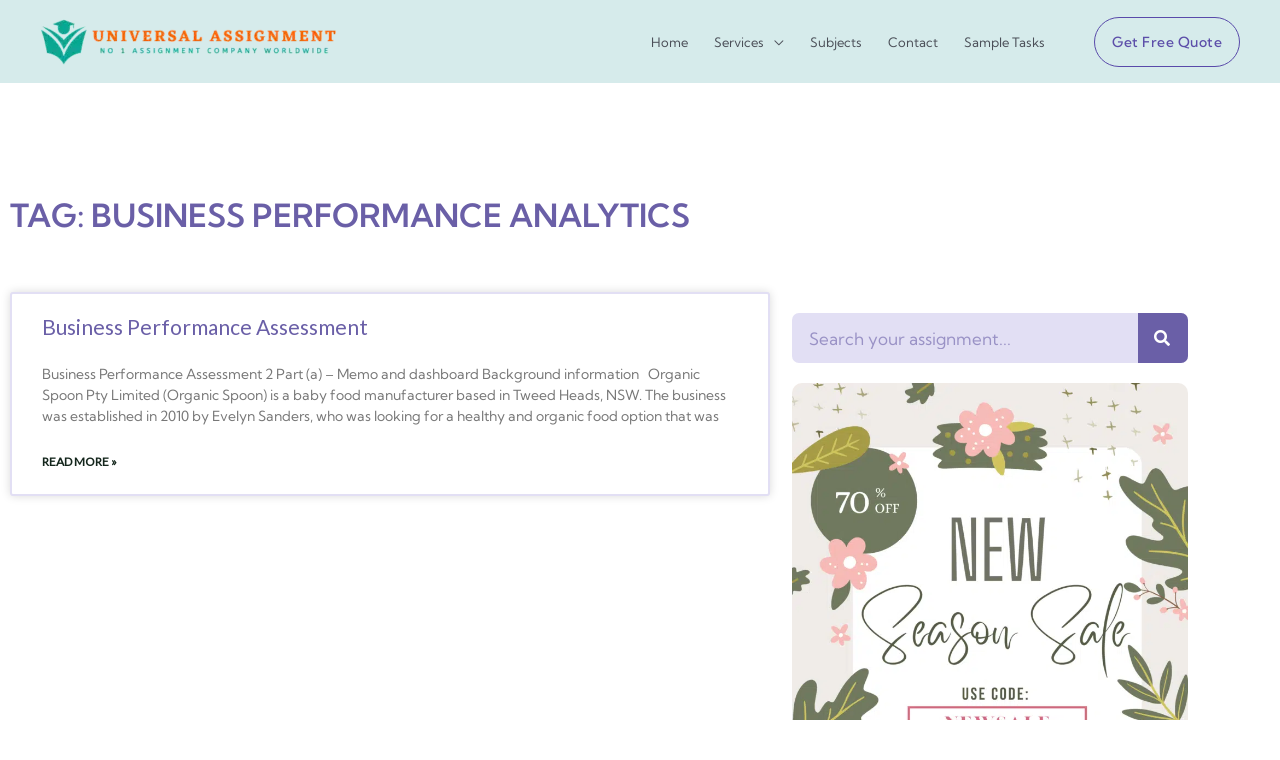

--- FILE ---
content_type: text/html; charset=UTF-8
request_url: https://universalassignment.com/tag/business-performance-analytics/
body_size: 33589
content:
<!DOCTYPE html>
<html lang="en-US" prefix="og: http://ogp.me/ns#">
<head>
<meta charset="UTF-8">
<title>business performance analytics &#124; Universal Assignment</title>


<!-- SEO by Squirrly SEO 12.4.15 - https://plugin.squirrly.co/ -->

<meta name="robots" content="index,follow">
<meta name="googlebot" content="index,follow,max-snippet:-1,max-image-preview:large,max-video-preview:-1">
<meta name="bingbot" content="index,follow,max-snippet:-1,max-image-preview:large,max-video-preview:-1">

<link rel="canonical" href="https://universalassignment.com/tag/business-performance-analytics/" />
<link rel="alternate" type="application/rss+xml" href="https://universalassignment.com/sitemap.xml" />

<meta property="og:url" content="https://universalassignment.com/tag/business-performance-analytics/" />
<meta property="og:title" content="business performance analytics &#124; Universal Assignment" />
<meta property="og:description" content="" />
<meta property="og:type" content="website" />
<meta property="og:site_name" content="Universal Assignment" />
<meta property="og:locale" content="en_US" />

<meta property="twitter:url" content="https://universalassignment.com/tag/business-performance-analytics/" />
<meta property="twitter:title" content="business performance analytics &#124; Universal Assignment" />
<meta property="twitter:description" content="" />
<meta property="twitter:domain" content="Universal Assignment" />
<meta property="twitter:card" content="summary_large_image" />
<meta property="twitter:creator" content="@AssignUniversal" />
<meta property="twitter:site" content="@AssignUniversal" />
<script async src='https://www.googletagmanager.com/gtag/js?id=G-GYJ1CFNFZ9'></script><script>window.dataLayer = window.dataLayer || [];function gtag(){dataLayer.push(arguments);}gtag('js', new Date());gtag('config', 'G-GYJ1CFNFZ9');</script>
<!-- /SEO by Squirrly SEO - WordPress SEO Plugin -->




<meta name="viewport" content="width=device-width, initial-scale=1">
	<link rel="profile" href="https://gmpg.org/xfn/11"> 
		<!-- This site is optimized with the Yoast SEO plugin v26.8 - https://yoast.com/product/yoast-seo-wordpress/ -->
	
				<script type="application/ld+json" class="yoast-schema-graph">{"@context":"https://schema.org","@graph":[{"@type":"CollectionPage","@id":"https://universalassignment.com/tag/business-performance-analytics/","url":"https://universalassignment.com/tag/business-performance-analytics/","name":"business performance analytics Archives - Universal Assignment","isPartOf":{"@id":"https://universalassignment.com/#website"},"breadcrumb":{"@id":"https://universalassignment.com/tag/business-performance-analytics/#breadcrumb"},"inLanguage":"en-US"},{"@type":"BreadcrumbList","@id":"https://universalassignment.com/tag/business-performance-analytics/#breadcrumb","itemListElement":[{"@type":"ListItem","position":1,"name":"Home","item":"https://universalassignment.com/"},{"@type":"ListItem","position":2,"name":"business performance analytics"}]},{"@type":"WebSite","@id":"https://universalassignment.com/#website","url":"https://universalassignment.com/","name":"Universal Assignment","description":"No 1 Assignment Provider","publisher":{"@id":"https://universalassignment.com/#organization"},"potentialAction":[{"@type":"SearchAction","target":{"@type":"EntryPoint","urlTemplate":"https://universalassignment.com/?s={search_term_string}"},"query-input":{"@type":"PropertyValueSpecification","valueRequired":true,"valueName":"search_term_string"}}],"inLanguage":"en-US"},{"@type":"Organization","@id":"https://universalassignment.com/#organization","name":"Universal Assignment","url":"https://universalassignment.com/","logo":{"@type":"ImageObject","inLanguage":"en-US","@id":"https://universalassignment.com/#/schema/logo/image/","url":"https://universalassignment.com/wp-content/uploads/2022/03/UniverSal-Assignmentl1.png","contentUrl":"https://universalassignment.com/wp-content/uploads/2022/03/UniverSal-Assignmentl1.png","width":462,"height":102,"caption":"Universal Assignment"},"image":{"@id":"https://universalassignment.com/#/schema/logo/image/"}}]}</script>
	<!-- / Yoast SEO plugin. -->


<link rel='dns-prefetch' href='//www.googletagmanager.com' />
<link rel='dns-prefetch' href='//fonts.googleapis.com' />
<link rel='dns-prefetch' href='//pagead2.googlesyndication.com' />
<link rel="alternate" type="application/rss+xml" title="Universal Assignment &raquo; Feed" href="https://universalassignment.com/feed/" />
<link rel="alternate" type="application/rss+xml" title="Universal Assignment &raquo; Comments Feed" href="https://universalassignment.com/comments/feed/" />
<link rel="alternate" type="application/rss+xml" title="Universal Assignment &raquo; business performance analytics Tag Feed" href="https://universalassignment.com/tag/business-performance-analytics/feed/" />
<style id='wp-img-auto-sizes-contain-inline-css'>
img:is([sizes=auto i],[sizes^="auto," i]){contain-intrinsic-size:3000px 1500px}
/*# sourceURL=wp-img-auto-sizes-contain-inline-css */
</style>
<style id='presto-player-popup-trigger-style-inline-css'>
:where(.wp-block-presto-player-popup-trigger) {
  /* reduce specificity */
  display: grid;
  gap: 1rem;
  cursor: pointer;
}

/* Play icon overlay for popup image trigger variation */
:where(.presto-popup-image-trigger) {
  position: relative;
  cursor: pointer;
}

:where(.presto-popup-image-trigger)::before {
  content: "";
  position: absolute;
  top: 50%;
  left: 50%;
  transform: translate(-50%, -50%);
  width: 48px;
  height: 48px;
  background-image: url("/wp-content/plugins/presto-player/src/admin/blocks/blocks/popup-trigger/../../../../../img/play-button.svg");
  background-size: contain;
  background-repeat: no-repeat;
  background-position: center;
  z-index: 10;
  pointer-events: none;
}

:where(.presto-popup-image-trigger img) {
  display: block;
  width: 100%;
  height: auto;
  filter: brightness(0.5);
}
/*# sourceURL=https://universalassignment.com/wp-content/plugins/presto-player/src/admin/blocks/blocks/popup-trigger/style.css */
</style>
<style id='presto-player-popup-media-style-inline-css'>
.wp-block-presto-player-popup.is-selected .wp-block-presto-player-popup-media {
  display: initial;
}

.wp-block-presto-player-popup.has-child-selected .wp-block-presto-player-popup-media {
  display: initial;
}

.presto-popup__overlay {
  position: fixed;
  top: 0;
  left: 0;
  z-index: 100000;
  overflow: hidden;
  width: 100%;
  height: 100vh;
  box-sizing: border-box;
  padding: 0 5%;
  visibility: hidden;
  opacity: 0;
  display: flex;
  align-items: center;
  justify-content: center;
  transition:
    opacity 0.2s ease,
    visibility 0.2s ease;

  --presto-popup-media-width: 1280px;
  --presto-popup-background-color: rgba(0, 0, 0, 0.917);
}

.presto-popup--active {
  visibility: visible;
  opacity: 1;
}

.presto-popup--active .presto-popup__content {
  transform: scale(1);
}

.presto-popup__content {
  position: relative;
  z-index: 9999999999;
  width: 100%;
  max-width: var(--presto-popup-media-width);
  transform: scale(0.9);
  transition: transform 0.2s ease;
}

.presto-popup__close-button {
  position: absolute;
  top: calc(env(safe-area-inset-top) + 16px);
  right: calc(env(safe-area-inset-right) + 16px);
  padding: 0;
  cursor: pointer;
  z-index: 5000000;
  min-width: 24px;
  min-height: 24px;
  width: 24px;
  height: 24px;
  display: flex;
  align-items: center;
  justify-content: center;
  border: none;
  background: none;
  box-shadow: none;
  transition: opacity 0.2s ease;
}

.presto-popup__close-button:hover,
.presto-popup__close-button:focus {
  opacity: 0.8;
  background: none;
  border: none;
}

.presto-popup__close-button:not(:hover):not(:active):not(.has-background) {
  background: none;
  border: none;
}

.presto-popup__close-button svg {
  width: 24px;
  height: 24px;
  fill: white;
}

.presto-popup__scrim {
  width: 100%;
  height: 100%;
  position: absolute;
  z-index: 2000000;
  background-color: var(--presto-popup-background-color, rgb(255, 255, 255));
}

.presto-popup__speak {
  position: absolute;
  width: 1px;
  height: 1px;
  padding: 0;
  margin: -1px;
  overflow: hidden;
  clip: rect(0, 0, 0, 0);
  white-space: nowrap;
  border: 0;
}
/*# sourceURL=https://universalassignment.com/wp-content/plugins/presto-player/src/admin/blocks/blocks/popup-media/style.css */
</style>
<style id='joinchat-button-style-inline-css'>
.wp-block-joinchat-button{border:none!important;text-align:center}.wp-block-joinchat-button figure{display:table;margin:0 auto;padding:0}.wp-block-joinchat-button figcaption{font:normal normal 400 .6em/2em var(--wp--preset--font-family--system-font,sans-serif);margin:0;padding:0}.wp-block-joinchat-button .joinchat-button__qr{background-color:#fff;border:6px solid #25d366;border-radius:30px;box-sizing:content-box;display:block;height:200px;margin:auto;overflow:hidden;padding:10px;width:200px}.wp-block-joinchat-button .joinchat-button__qr canvas,.wp-block-joinchat-button .joinchat-button__qr img{display:block;margin:auto}.wp-block-joinchat-button .joinchat-button__link{align-items:center;background-color:#25d366;border:6px solid #25d366;border-radius:30px;display:inline-flex;flex-flow:row nowrap;justify-content:center;line-height:1.25em;margin:0 auto;text-decoration:none}.wp-block-joinchat-button .joinchat-button__link:before{background:transparent var(--joinchat-ico) no-repeat center;background-size:100%;content:"";display:block;height:1.5em;margin:-.75em .75em -.75em 0;width:1.5em}.wp-block-joinchat-button figure+.joinchat-button__link{margin-top:10px}@media (orientation:landscape)and (min-height:481px),(orientation:portrait)and (min-width:481px){.wp-block-joinchat-button.joinchat-button--qr-only figure+.joinchat-button__link{display:none}}@media (max-width:480px),(orientation:landscape)and (max-height:480px){.wp-block-joinchat-button figure{display:none}}

/*# sourceURL=https://universalassignment.com/wp-content/plugins/creame-whatsapp-me/gutenberg/build/style-index.css */
</style>
<style id='global-styles-inline-css'>
:root{--wp--preset--aspect-ratio--square: 1;--wp--preset--aspect-ratio--4-3: 4/3;--wp--preset--aspect-ratio--3-4: 3/4;--wp--preset--aspect-ratio--3-2: 3/2;--wp--preset--aspect-ratio--2-3: 2/3;--wp--preset--aspect-ratio--16-9: 16/9;--wp--preset--aspect-ratio--9-16: 9/16;--wp--preset--color--black: #000000;--wp--preset--color--cyan-bluish-gray: #abb8c3;--wp--preset--color--white: #ffffff;--wp--preset--color--pale-pink: #f78da7;--wp--preset--color--vivid-red: #cf2e2e;--wp--preset--color--luminous-vivid-orange: #ff6900;--wp--preset--color--luminous-vivid-amber: #fcb900;--wp--preset--color--light-green-cyan: #7bdcb5;--wp--preset--color--vivid-green-cyan: #00d084;--wp--preset--color--pale-cyan-blue: #8ed1fc;--wp--preset--color--vivid-cyan-blue: #0693e3;--wp--preset--color--vivid-purple: #9b51e0;--wp--preset--color--ast-global-color-0: var(--ast-global-color-0);--wp--preset--color--ast-global-color-1: var(--ast-global-color-1);--wp--preset--color--ast-global-color-2: var(--ast-global-color-2);--wp--preset--color--ast-global-color-3: var(--ast-global-color-3);--wp--preset--color--ast-global-color-4: var(--ast-global-color-4);--wp--preset--color--ast-global-color-5: var(--ast-global-color-5);--wp--preset--color--ast-global-color-6: var(--ast-global-color-6);--wp--preset--color--ast-global-color-7: var(--ast-global-color-7);--wp--preset--color--ast-global-color-8: var(--ast-global-color-8);--wp--preset--gradient--vivid-cyan-blue-to-vivid-purple: linear-gradient(135deg,rgb(6,147,227) 0%,rgb(155,81,224) 100%);--wp--preset--gradient--light-green-cyan-to-vivid-green-cyan: linear-gradient(135deg,rgb(122,220,180) 0%,rgb(0,208,130) 100%);--wp--preset--gradient--luminous-vivid-amber-to-luminous-vivid-orange: linear-gradient(135deg,rgb(252,185,0) 0%,rgb(255,105,0) 100%);--wp--preset--gradient--luminous-vivid-orange-to-vivid-red: linear-gradient(135deg,rgb(255,105,0) 0%,rgb(207,46,46) 100%);--wp--preset--gradient--very-light-gray-to-cyan-bluish-gray: linear-gradient(135deg,rgb(238,238,238) 0%,rgb(169,184,195) 100%);--wp--preset--gradient--cool-to-warm-spectrum: linear-gradient(135deg,rgb(74,234,220) 0%,rgb(151,120,209) 20%,rgb(207,42,186) 40%,rgb(238,44,130) 60%,rgb(251,105,98) 80%,rgb(254,248,76) 100%);--wp--preset--gradient--blush-light-purple: linear-gradient(135deg,rgb(255,206,236) 0%,rgb(152,150,240) 100%);--wp--preset--gradient--blush-bordeaux: linear-gradient(135deg,rgb(254,205,165) 0%,rgb(254,45,45) 50%,rgb(107,0,62) 100%);--wp--preset--gradient--luminous-dusk: linear-gradient(135deg,rgb(255,203,112) 0%,rgb(199,81,192) 50%,rgb(65,88,208) 100%);--wp--preset--gradient--pale-ocean: linear-gradient(135deg,rgb(255,245,203) 0%,rgb(182,227,212) 50%,rgb(51,167,181) 100%);--wp--preset--gradient--electric-grass: linear-gradient(135deg,rgb(202,248,128) 0%,rgb(113,206,126) 100%);--wp--preset--gradient--midnight: linear-gradient(135deg,rgb(2,3,129) 0%,rgb(40,116,252) 100%);--wp--preset--font-size--small: 13px;--wp--preset--font-size--medium: 20px;--wp--preset--font-size--large: 36px;--wp--preset--font-size--x-large: 42px;--wp--preset--spacing--20: 0.44rem;--wp--preset--spacing--30: 0.67rem;--wp--preset--spacing--40: 1rem;--wp--preset--spacing--50: 1.5rem;--wp--preset--spacing--60: 2.25rem;--wp--preset--spacing--70: 3.38rem;--wp--preset--spacing--80: 5.06rem;--wp--preset--shadow--natural: 6px 6px 9px rgba(0, 0, 0, 0.2);--wp--preset--shadow--deep: 12px 12px 50px rgba(0, 0, 0, 0.4);--wp--preset--shadow--sharp: 6px 6px 0px rgba(0, 0, 0, 0.2);--wp--preset--shadow--outlined: 6px 6px 0px -3px rgb(255, 255, 255), 6px 6px rgb(0, 0, 0);--wp--preset--shadow--crisp: 6px 6px 0px rgb(0, 0, 0);}:root { --wp--style--global--content-size: var(--wp--custom--ast-content-width-size);--wp--style--global--wide-size: var(--wp--custom--ast-wide-width-size); }:where(body) { margin: 0; }.wp-site-blocks > .alignleft { float: left; margin-right: 2em; }.wp-site-blocks > .alignright { float: right; margin-left: 2em; }.wp-site-blocks > .aligncenter { justify-content: center; margin-left: auto; margin-right: auto; }:where(.wp-site-blocks) > * { margin-block-start: 24px; margin-block-end: 0; }:where(.wp-site-blocks) > :first-child { margin-block-start: 0; }:where(.wp-site-blocks) > :last-child { margin-block-end: 0; }:root { --wp--style--block-gap: 24px; }:root :where(.is-layout-flow) > :first-child{margin-block-start: 0;}:root :where(.is-layout-flow) > :last-child{margin-block-end: 0;}:root :where(.is-layout-flow) > *{margin-block-start: 24px;margin-block-end: 0;}:root :where(.is-layout-constrained) > :first-child{margin-block-start: 0;}:root :where(.is-layout-constrained) > :last-child{margin-block-end: 0;}:root :where(.is-layout-constrained) > *{margin-block-start: 24px;margin-block-end: 0;}:root :where(.is-layout-flex){gap: 24px;}:root :where(.is-layout-grid){gap: 24px;}.is-layout-flow > .alignleft{float: left;margin-inline-start: 0;margin-inline-end: 2em;}.is-layout-flow > .alignright{float: right;margin-inline-start: 2em;margin-inline-end: 0;}.is-layout-flow > .aligncenter{margin-left: auto !important;margin-right: auto !important;}.is-layout-constrained > .alignleft{float: left;margin-inline-start: 0;margin-inline-end: 2em;}.is-layout-constrained > .alignright{float: right;margin-inline-start: 2em;margin-inline-end: 0;}.is-layout-constrained > .aligncenter{margin-left: auto !important;margin-right: auto !important;}.is-layout-constrained > :where(:not(.alignleft):not(.alignright):not(.alignfull)){max-width: var(--wp--style--global--content-size);margin-left: auto !important;margin-right: auto !important;}.is-layout-constrained > .alignwide{max-width: var(--wp--style--global--wide-size);}body .is-layout-flex{display: flex;}.is-layout-flex{flex-wrap: wrap;align-items: center;}.is-layout-flex > :is(*, div){margin: 0;}body .is-layout-grid{display: grid;}.is-layout-grid > :is(*, div){margin: 0;}body{padding-top: 0px;padding-right: 0px;padding-bottom: 0px;padding-left: 0px;}a:where(:not(.wp-element-button)){text-decoration: none;}:root :where(.wp-element-button, .wp-block-button__link){background-color: #32373c;border-width: 0;color: #fff;font-family: inherit;font-size: inherit;font-style: inherit;font-weight: inherit;letter-spacing: inherit;line-height: inherit;padding-top: calc(0.667em + 2px);padding-right: calc(1.333em + 2px);padding-bottom: calc(0.667em + 2px);padding-left: calc(1.333em + 2px);text-decoration: none;text-transform: inherit;}.has-black-color{color: var(--wp--preset--color--black) !important;}.has-cyan-bluish-gray-color{color: var(--wp--preset--color--cyan-bluish-gray) !important;}.has-white-color{color: var(--wp--preset--color--white) !important;}.has-pale-pink-color{color: var(--wp--preset--color--pale-pink) !important;}.has-vivid-red-color{color: var(--wp--preset--color--vivid-red) !important;}.has-luminous-vivid-orange-color{color: var(--wp--preset--color--luminous-vivid-orange) !important;}.has-luminous-vivid-amber-color{color: var(--wp--preset--color--luminous-vivid-amber) !important;}.has-light-green-cyan-color{color: var(--wp--preset--color--light-green-cyan) !important;}.has-vivid-green-cyan-color{color: var(--wp--preset--color--vivid-green-cyan) !important;}.has-pale-cyan-blue-color{color: var(--wp--preset--color--pale-cyan-blue) !important;}.has-vivid-cyan-blue-color{color: var(--wp--preset--color--vivid-cyan-blue) !important;}.has-vivid-purple-color{color: var(--wp--preset--color--vivid-purple) !important;}.has-ast-global-color-0-color{color: var(--wp--preset--color--ast-global-color-0) !important;}.has-ast-global-color-1-color{color: var(--wp--preset--color--ast-global-color-1) !important;}.has-ast-global-color-2-color{color: var(--wp--preset--color--ast-global-color-2) !important;}.has-ast-global-color-3-color{color: var(--wp--preset--color--ast-global-color-3) !important;}.has-ast-global-color-4-color{color: var(--wp--preset--color--ast-global-color-4) !important;}.has-ast-global-color-5-color{color: var(--wp--preset--color--ast-global-color-5) !important;}.has-ast-global-color-6-color{color: var(--wp--preset--color--ast-global-color-6) !important;}.has-ast-global-color-7-color{color: var(--wp--preset--color--ast-global-color-7) !important;}.has-ast-global-color-8-color{color: var(--wp--preset--color--ast-global-color-8) !important;}.has-black-background-color{background-color: var(--wp--preset--color--black) !important;}.has-cyan-bluish-gray-background-color{background-color: var(--wp--preset--color--cyan-bluish-gray) !important;}.has-white-background-color{background-color: var(--wp--preset--color--white) !important;}.has-pale-pink-background-color{background-color: var(--wp--preset--color--pale-pink) !important;}.has-vivid-red-background-color{background-color: var(--wp--preset--color--vivid-red) !important;}.has-luminous-vivid-orange-background-color{background-color: var(--wp--preset--color--luminous-vivid-orange) !important;}.has-luminous-vivid-amber-background-color{background-color: var(--wp--preset--color--luminous-vivid-amber) !important;}.has-light-green-cyan-background-color{background-color: var(--wp--preset--color--light-green-cyan) !important;}.has-vivid-green-cyan-background-color{background-color: var(--wp--preset--color--vivid-green-cyan) !important;}.has-pale-cyan-blue-background-color{background-color: var(--wp--preset--color--pale-cyan-blue) !important;}.has-vivid-cyan-blue-background-color{background-color: var(--wp--preset--color--vivid-cyan-blue) !important;}.has-vivid-purple-background-color{background-color: var(--wp--preset--color--vivid-purple) !important;}.has-ast-global-color-0-background-color{background-color: var(--wp--preset--color--ast-global-color-0) !important;}.has-ast-global-color-1-background-color{background-color: var(--wp--preset--color--ast-global-color-1) !important;}.has-ast-global-color-2-background-color{background-color: var(--wp--preset--color--ast-global-color-2) !important;}.has-ast-global-color-3-background-color{background-color: var(--wp--preset--color--ast-global-color-3) !important;}.has-ast-global-color-4-background-color{background-color: var(--wp--preset--color--ast-global-color-4) !important;}.has-ast-global-color-5-background-color{background-color: var(--wp--preset--color--ast-global-color-5) !important;}.has-ast-global-color-6-background-color{background-color: var(--wp--preset--color--ast-global-color-6) !important;}.has-ast-global-color-7-background-color{background-color: var(--wp--preset--color--ast-global-color-7) !important;}.has-ast-global-color-8-background-color{background-color: var(--wp--preset--color--ast-global-color-8) !important;}.has-black-border-color{border-color: var(--wp--preset--color--black) !important;}.has-cyan-bluish-gray-border-color{border-color: var(--wp--preset--color--cyan-bluish-gray) !important;}.has-white-border-color{border-color: var(--wp--preset--color--white) !important;}.has-pale-pink-border-color{border-color: var(--wp--preset--color--pale-pink) !important;}.has-vivid-red-border-color{border-color: var(--wp--preset--color--vivid-red) !important;}.has-luminous-vivid-orange-border-color{border-color: var(--wp--preset--color--luminous-vivid-orange) !important;}.has-luminous-vivid-amber-border-color{border-color: var(--wp--preset--color--luminous-vivid-amber) !important;}.has-light-green-cyan-border-color{border-color: var(--wp--preset--color--light-green-cyan) !important;}.has-vivid-green-cyan-border-color{border-color: var(--wp--preset--color--vivid-green-cyan) !important;}.has-pale-cyan-blue-border-color{border-color: var(--wp--preset--color--pale-cyan-blue) !important;}.has-vivid-cyan-blue-border-color{border-color: var(--wp--preset--color--vivid-cyan-blue) !important;}.has-vivid-purple-border-color{border-color: var(--wp--preset--color--vivid-purple) !important;}.has-ast-global-color-0-border-color{border-color: var(--wp--preset--color--ast-global-color-0) !important;}.has-ast-global-color-1-border-color{border-color: var(--wp--preset--color--ast-global-color-1) !important;}.has-ast-global-color-2-border-color{border-color: var(--wp--preset--color--ast-global-color-2) !important;}.has-ast-global-color-3-border-color{border-color: var(--wp--preset--color--ast-global-color-3) !important;}.has-ast-global-color-4-border-color{border-color: var(--wp--preset--color--ast-global-color-4) !important;}.has-ast-global-color-5-border-color{border-color: var(--wp--preset--color--ast-global-color-5) !important;}.has-ast-global-color-6-border-color{border-color: var(--wp--preset--color--ast-global-color-6) !important;}.has-ast-global-color-7-border-color{border-color: var(--wp--preset--color--ast-global-color-7) !important;}.has-ast-global-color-8-border-color{border-color: var(--wp--preset--color--ast-global-color-8) !important;}.has-vivid-cyan-blue-to-vivid-purple-gradient-background{background: var(--wp--preset--gradient--vivid-cyan-blue-to-vivid-purple) !important;}.has-light-green-cyan-to-vivid-green-cyan-gradient-background{background: var(--wp--preset--gradient--light-green-cyan-to-vivid-green-cyan) !important;}.has-luminous-vivid-amber-to-luminous-vivid-orange-gradient-background{background: var(--wp--preset--gradient--luminous-vivid-amber-to-luminous-vivid-orange) !important;}.has-luminous-vivid-orange-to-vivid-red-gradient-background{background: var(--wp--preset--gradient--luminous-vivid-orange-to-vivid-red) !important;}.has-very-light-gray-to-cyan-bluish-gray-gradient-background{background: var(--wp--preset--gradient--very-light-gray-to-cyan-bluish-gray) !important;}.has-cool-to-warm-spectrum-gradient-background{background: var(--wp--preset--gradient--cool-to-warm-spectrum) !important;}.has-blush-light-purple-gradient-background{background: var(--wp--preset--gradient--blush-light-purple) !important;}.has-blush-bordeaux-gradient-background{background: var(--wp--preset--gradient--blush-bordeaux) !important;}.has-luminous-dusk-gradient-background{background: var(--wp--preset--gradient--luminous-dusk) !important;}.has-pale-ocean-gradient-background{background: var(--wp--preset--gradient--pale-ocean) !important;}.has-electric-grass-gradient-background{background: var(--wp--preset--gradient--electric-grass) !important;}.has-midnight-gradient-background{background: var(--wp--preset--gradient--midnight) !important;}.has-small-font-size{font-size: var(--wp--preset--font-size--small) !important;}.has-medium-font-size{font-size: var(--wp--preset--font-size--medium) !important;}.has-large-font-size{font-size: var(--wp--preset--font-size--large) !important;}.has-x-large-font-size{font-size: var(--wp--preset--font-size--x-large) !important;}
:root :where(.wp-block-pullquote){font-size: 1.5em;line-height: 1.6;}
/*# sourceURL=global-styles-inline-css */
</style>
<link rel='stylesheet' id='wpo_min-header-0-css' href='https://universalassignment.com/wp-content/cache/wpo-minify/1768963953/assets/wpo-minify-header-9e04f511.min.css' media='all' />
<script id="wpo_min-header-1-js-extra">
var pp = {"ajax_url":"https://universalassignment.com/wp-admin/admin-ajax.php"};
//# sourceURL=wpo_min-header-1-js-extra
</script>
<script src="https://universalassignment.com/wp-content/cache/wpo-minify/1768963953/assets/wpo-minify-header-f41e1772.min.js" id="wpo_min-header-1-js"></script>

<!-- Google tag (gtag.js) snippet added by Site Kit -->
<!-- Google Analytics snippet added by Site Kit -->
<!-- Google Ads snippet added by Site Kit -->
<script src="https://www.googletagmanager.com/gtag/js?id=GT-T9HZNPX" id="google_gtagjs-js" async></script>
<script id="google_gtagjs-js-after">
window.dataLayer = window.dataLayer || [];function gtag(){dataLayer.push(arguments);}
gtag("set","linker",{"domains":["universalassignment.com"]});
gtag("js", new Date());
gtag("set", "developer_id.dZTNiMT", true);
gtag("config", "GT-T9HZNPX");
gtag("config", "AW-431737973");
 window._googlesitekit = window._googlesitekit || {}; window._googlesitekit.throttledEvents = []; window._googlesitekit.gtagEvent = (name, data) => { var key = JSON.stringify( { name, data } ); if ( !! window._googlesitekit.throttledEvents[ key ] ) { return; } window._googlesitekit.throttledEvents[ key ] = true; setTimeout( () => { delete window._googlesitekit.throttledEvents[ key ]; }, 5 ); gtag( "event", name, { ...data, event_source: "site-kit" } ); }; 
//# sourceURL=google_gtagjs-js-after
</script>
<link rel="https://api.w.org/" href="https://universalassignment.com/wp-json/" /><link rel="alternate" title="JSON" type="application/json" href="https://universalassignment.com/wp-json/wp/v2/tags/17737" /><link rel="EditURI" type="application/rsd+xml" title="RSD" href="https://universalassignment.com/xmlrpc.php?rsd" />
<meta name="generator" content="WordPress 6.9" />
<style>
.tabs{font-size:0;margin-left:auto;margin-right:auto}.tabs>input[type=radio]{display:none}.tabs>div{display:none;border:1px solid #e0e0e0;padding:10px 15px;font-size:16px;overflow:hidden;text-overflow:ellipsis}#tab-btn-1:checked~#content-1,#tab-btn-2:checked~#content-2,#tab-btn-3:checked~#content-3,#tab-btn-4:checked~#content-4,#tab-btn-5:checked~#content-5,#tab-btn-6:checked~#content-6{display:block}.tabs>label{display:inline-block;text-align:center;vertical-align:middle;user-select:none;background-color:#f5f5f5;border:1px solid #e0e0e0;padding:2px 8px;font-size:16px;line-height:1.5;transition:color .15s ease-in-out,background-color .15s ease-in-out;cursor:pointer;position:relative;top:1px}.tabs>label:not(:first-of-type){border-left:none}.tabs>input[type=radio]:checked+label{background-color:#fff;border-bottom:1px solid #fff}
</style>
<meta name="generator" content="Site Kit by Google 1.170.0" /><style id="mystickymenu" type="text/css">#mysticky-nav { width:100%; position: static; height: auto !important; }#mysticky-nav.wrapfixed { position:fixed; left: 0px; margin-top:0px;  z-index: 1; -webkit-transition: 1s; -moz-transition: 1s; -o-transition: 1s; transition: 1s; -ms-filter:"progid:DXImageTransform.Microsoft.Alpha(Opacity=100)"; filter: alpha(opacity=100); opacity:1; background-color: #b8c4c0;}#mysticky-nav.wrapfixed .myfixed{ background-color: #b8c4c0; position: relative;top: auto;left: auto;right: auto;}#mysticky-nav .myfixed { margin:0 auto; float:none; border:0px; background:none; max-width:100%; }</style>			<style type="text/css">
																															</style>
			
<!-- Google AdSense meta tags added by Site Kit -->
<meta name="google-adsense-platform-account" content="ca-host-pub-2644536267352236">
<meta name="google-adsense-platform-domain" content="sitekit.withgoogle.com">
<!-- End Google AdSense meta tags added by Site Kit -->
<meta name="generator" content="Elementor 3.34.2; features: additional_custom_breakpoints; settings: css_print_method-external, google_font-enabled, font_display-auto">
<!-- Google Tag Manager -->
<script>(function(w,d,s,l,i){w[l]=w[l]||[];w[l].push({'gtm.start':
new Date().getTime(),event:'gtm.js'});var f=d.getElementsByTagName(s)[0],
j=d.createElement(s),dl=l!='dataLayer'?'&l='+l:'';j.async=true;j.src=
'https://www.googletagmanager.com/gtm.js?id='+i+dl;f.parentNode.insertBefore(j,f);
})(window,document,'script','dataLayer','GTM-PR7KDGP4');</script>
<!-- End Google Tag Manager -->
      <meta name="onesignal" content="wordpress-plugin"/>
            <script>

      window.OneSignalDeferred = window.OneSignalDeferred || [];

      OneSignalDeferred.push(function(OneSignal) {
        var oneSignal_options = {};
        window._oneSignalInitOptions = oneSignal_options;

        oneSignal_options['serviceWorkerParam'] = { scope: '/wp-content/plugins/onesignal-free-web-push-notifications/sdk_files/push/onesignal/' };
oneSignal_options['serviceWorkerPath'] = 'OneSignalSDKWorker.js';

        OneSignal.Notifications.setDefaultUrl("https://universalassignment.com");

        oneSignal_options['wordpress'] = true;
oneSignal_options['appId'] = 'f4b37fc2-f98a-44c6-a989-bfb8cdf0f29e';
oneSignal_options['allowLocalhostAsSecureOrigin'] = true;
oneSignal_options['welcomeNotification'] = { };
oneSignal_options['welcomeNotification']['title'] = "";
oneSignal_options['welcomeNotification']['message'] = "";
oneSignal_options['path'] = "https://universalassignment.com/wp-content/plugins/onesignal-free-web-push-notifications/sdk_files/";
oneSignal_options['persistNotification'] = true;
oneSignal_options['promptOptions'] = { };
              OneSignal.init(window._oneSignalInitOptions);
              OneSignal.Slidedown.promptPush()      });

      function documentInitOneSignal() {
        var oneSignal_elements = document.getElementsByClassName("OneSignal-prompt");

        var oneSignalLinkClickHandler = function(event) { OneSignal.Notifications.requestPermission(); event.preventDefault(); };        for(var i = 0; i < oneSignal_elements.length; i++)
          oneSignal_elements[i].addEventListener('click', oneSignalLinkClickHandler, false);
      }

      if (document.readyState === 'complete') {
           documentInitOneSignal();
      }
      else {
           window.addEventListener("load", function(event){
               documentInitOneSignal();
          });
      }
    </script>
			<style>
				.e-con.e-parent:nth-of-type(n+4):not(.e-lazyloaded):not(.e-no-lazyload),
				.e-con.e-parent:nth-of-type(n+4):not(.e-lazyloaded):not(.e-no-lazyload) * {
					background-image: none !important;
				}
				@media screen and (max-height: 1024px) {
					.e-con.e-parent:nth-of-type(n+3):not(.e-lazyloaded):not(.e-no-lazyload),
					.e-con.e-parent:nth-of-type(n+3):not(.e-lazyloaded):not(.e-no-lazyload) * {
						background-image: none !important;
					}
				}
				@media screen and (max-height: 640px) {
					.e-con.e-parent:nth-of-type(n+2):not(.e-lazyloaded):not(.e-no-lazyload),
					.e-con.e-parent:nth-of-type(n+2):not(.e-lazyloaded):not(.e-no-lazyload) * {
						background-image: none !important;
					}
				}
			</style>
			
<!-- Google AdSense snippet added by Site Kit -->
<script async src="https://pagead2.googlesyndication.com/pagead/js/adsbygoogle.js?client=ca-pub-7241228174179323&amp;host=ca-host-pub-2644536267352236" crossorigin="anonymous"></script>

<!-- End Google AdSense snippet added by Site Kit -->
<link rel="icon" href="https://universalassignment.com/wp-content/uploads/2022/04/cropped-output-onlinepngtools-55-32x32.png" sizes="32x32" />
<link rel="icon" href="https://universalassignment.com/wp-content/uploads/2022/04/cropped-output-onlinepngtools-55-192x192.png" sizes="192x192" />
<link rel="apple-touch-icon" href="https://universalassignment.com/wp-content/uploads/2022/04/cropped-output-onlinepngtools-55-180x180.png" />
<meta name="msapplication-TileImage" content="https://universalassignment.com/wp-content/uploads/2022/04/cropped-output-onlinepngtools-55-270x270.png" />
		<style id="wp-custom-css">
			.ast-separate-container.ast-two-container #secondary .widget {
    background-color: #fff;
    padding: 10px;
    margin-bottom: 2em;
}

.ast-separate-container .ast-article-post, .ast-separate-container .ast-article-single {
    border-bottom: 1px solid #eee;
    margin: 0;
    padding: 3.5em 1.5em;
}
.ast-header-button-1[data-section*="section-hb-button-"] .ast-builder-button-wrap .ast-custom-button {
    padding-top: 17px;
    padding-bottom: 17px;
    padding-left: 17px;
    padding-right: 17px;
    margin-left: 16px;
}
.main-header-bar .main-header-bar-navigation .sub-menu {
    line-height: 0.55;
}
@media only screen and (max-width: 768px){
    html,
    body{
    width:100%;
    overflow-x:hidden;
    }
}
		</style>
		<style type="text/css" media="screen">.is-menu path.search-icon-path { fill: #0a0002;}body .popup-search-close:after, body .search-close:after { border-color: #0a0002;}body .popup-search-close:before, body .search-close:before { border-color: #0a0002;}</style></head>

<body itemtype='https://schema.org/Blog' itemscope='itemscope' class="archive tag tag-business-performance-analytics tag-17737 wp-custom-logo wp-theme-astra astra ast-desktop ast-page-builder-template ast-no-sidebar astra-4.11.12 group-blog ast-inherit-site-logo-transparent ast-hfb-header elementor-page-33770 elementor-default elementor-template-full-width elementor-kit-24369">

<a
	class="skip-link screen-reader-text"
	href="#content"
	title="Skip to content">
		Skip to content</a>

<div
class="hfeed site" id="page">
			<header
		class="site-header ast-primary-submenu-animation-fade header-main-layout-1 ast-primary-menu-enabled ast-logo-title-inline ast-hide-custom-menu-mobile ast-builder-menu-toggle-icon ast-mobile-header-inline" id="masthead" itemtype="https://schema.org/WPHeader" itemscope="itemscope" itemid="#masthead"		>
			<div id="ast-desktop-header" data-toggle-type="off-canvas">
		<div class="ast-main-header-wrap main-header-bar-wrap ">
		<div class="ast-primary-header-bar ast-primary-header main-header-bar site-header-focus-item" data-section="section-primary-header-builder">
						<div class="site-primary-header-wrap ast-builder-grid-row-container site-header-focus-item ast-container" data-section="section-primary-header-builder">
				<div class="ast-builder-grid-row ast-builder-grid-row-has-sides ast-builder-grid-row-no-center">
											<div class="site-header-primary-section-left site-header-section ast-flex site-header-section-left">
									<div class="ast-builder-layout-element ast-flex site-header-focus-item" data-section="title_tagline">
							<div
				class="site-branding ast-site-identity" itemtype="https://schema.org/Organization" itemscope="itemscope"				>
					<span class="site-logo-img"><a href="https://universalassignment.com/" class="custom-logo-link" rel="home"><img width="300" height="51" src="https://universalassignment.com/wp-content/uploads/2022/12/Assignment-Help-logo-300x51.png" class="custom-logo" alt="Universal Assignment" decoding="async" srcset="https://universalassignment.com/wp-content/uploads/2022/12/Assignment-Help-logo-300x51.png 300w, https://universalassignment.com/wp-content/uploads/2022/12/Assignment-Help-logo.png 433w" sizes="(max-width: 300px) 100vw, 300px" /></a></span>				</div>
			<!-- .site-branding -->
					</div>
								</div>
																								<div class="site-header-primary-section-right site-header-section ast-flex ast-grid-right-section">
										<div class="ast-builder-menu-1 ast-builder-menu ast-flex ast-builder-menu-1-focus-item ast-builder-layout-element site-header-focus-item" data-section="section-hb-menu-1">
			<div class="ast-main-header-bar-alignment"><div class="main-header-bar-navigation"><nav class="site-navigation ast-flex-grow-1 navigation-accessibility site-header-focus-item" id="primary-site-navigation-desktop" aria-label="Primary Site Navigation" itemtype="https://schema.org/SiteNavigationElement" itemscope="itemscope"><div class="main-navigation ast-inline-flex"><ul id="ast-hf-menu-1" class="main-header-menu ast-menu-shadow ast-nav-menu ast-flex  submenu-with-border astra-menu-animation-fade  stack-on-mobile"><li id="menu-item-24463" class="menu-item menu-item-type-post_type menu-item-object-page menu-item-home menu-item-24463"><a href="https://universalassignment.com/" class="menu-link">Home</a></li>
<li id="menu-item-24300" class="menu-item menu-item-type-post_type menu-item-object-page menu-item-has-children menu-item-24300"><a aria-expanded="false" href="https://universalassignment.com/services/" class="menu-link">Services</a><button class="ast-menu-toggle" aria-expanded="false" aria-label="Toggle menu"><span class="screen-reader-text">Menu Toggle</span><span class="ast-icon icon-arrow"></span></button>
<ul class="sub-menu">
	<li id="menu-item-24700" class="menu-item menu-item-type-post_type menu-item-object-page menu-item-has-children menu-item-24700"><a aria-expanded="false" href="https://universalassignment.com/assignment-assistance/" class="menu-link">Assignment Help</a><button class="ast-menu-toggle" aria-expanded="false" aria-label="Toggle menu"><span class="screen-reader-text">Menu Toggle</span><span class="ast-icon icon-arrow"></span></button>
	<ul class="sub-menu">
		<li id="menu-item-29839" class="menu-item menu-item-type-custom menu-item-object-custom menu-item-29839"><a href="https://universalassignment.com/engineering-assignment-help/" class="menu-link">Engineering Assignment Help</a></li>
		<li id="menu-item-29838" class="menu-item menu-item-type-custom menu-item-object-custom menu-item-29838"><a href="https://universalassignment.com/web-development-2/" class="menu-link">Webdevelopment Help</a></li>
		<li id="menu-item-29837" class="menu-item menu-item-type-custom menu-item-object-custom menu-item-29837"><a href="https://universalassignment.com/business-strategy-assignment-help/" class="menu-link">Business Strategies Assignment Help</a></li>
		<li id="menu-item-29836" class="menu-item menu-item-type-custom menu-item-object-custom menu-item-29836"><a href="https://universalassignment.com/android-studio-tutorial/" class="menu-link">Android Studio Assignment Help</a></li>
		<li id="menu-item-29835" class="menu-item menu-item-type-custom menu-item-object-custom menu-item-29835"><a href="https://universalassignment.com/email-assignment/" class="menu-link">Email Assignment Help</a></li>
		<li id="menu-item-29834" class="menu-item menu-item-type-custom menu-item-object-custom menu-item-29834"><a href="https://universalassignment.com/project-management-assignment-help/" class="menu-link">Project Management Assignment Help</a></li>
		<li id="menu-item-29833" class="menu-item menu-item-type-custom menu-item-object-custom menu-item-29833"><a href="https://universalassignment.com/planning-and-development/" class="menu-link">Planning &#038; Development Help</a></li>
	</ul>
</li>
	<li id="menu-item-24699" class="menu-item menu-item-type-post_type menu-item-object-page menu-item-has-children menu-item-24699"><a aria-expanded="false" href="https://universalassignment.com/writing-services/" class="menu-link">Writing Help</a><button class="ast-menu-toggle" aria-expanded="false" aria-label="Toggle menu"><span class="screen-reader-text">Menu Toggle</span><span class="ast-icon icon-arrow"></span></button>
	<ul class="sub-menu">
		<li id="menu-item-29821" class="menu-item menu-item-type-custom menu-item-object-custom menu-item-29821"><a href="https://universalassignment.com/essay-help/" class="menu-link">Essay Writing</a></li>
		<li id="menu-item-29823" class="menu-item menu-item-type-custom menu-item-object-custom menu-item-29823"><a href="https://universalassignment.com/lab-report-writing/" class="menu-link">Lab Report Writing</a></li>
		<li id="menu-item-29824" class="menu-item menu-item-type-custom menu-item-object-custom menu-item-29824"><a href="https://universalassignment.com/paragraph-writing/" class="menu-link">Paragraph Writing</a></li>
		<li id="menu-item-29825" class="menu-item menu-item-type-custom menu-item-object-custom menu-item-29825"><a href="https://universalassignment.com/report-writing/" class="menu-link">Report Writing</a></li>
	</ul>
</li>
	<li id="menu-item-29827" class="menu-item menu-item-type-custom menu-item-object-custom menu-item-29827"><a href="https://universalassignment.com/online-homework-help/" class="menu-link">Homework Help</a></li>
	<li id="menu-item-29828" class="menu-item menu-item-type-custom menu-item-object-custom menu-item-29828"><a href="https://universalassignment.com/cs4051-fundamentals-of-computing/" class="menu-link">Coursework Help</a></li>
	<li id="menu-item-29829" class="menu-item menu-item-type-custom menu-item-object-custom menu-item-29829"><a href="https://universalassignment.com/case-study-boutique-build-australia/" class="menu-link">Case Study Help</a></li>
	<li id="menu-item-29830" class="menu-item menu-item-type-custom menu-item-object-custom menu-item-29830"><a href="https://universalassignment.com/dissertation-assessment-help/" class="menu-link">Dissertation Help</a></li>
	<li id="menu-item-29826" class="menu-item menu-item-type-custom menu-item-object-custom menu-item-29826"><a href="https://universalassignment.com/thesis-statement/" class="menu-link">Thesis Help</a></li>
	<li id="menu-item-29831" class="menu-item menu-item-type-custom menu-item-object-custom menu-item-29831"><a href="https://universalassignment.com/programming-languages-assignment-help/" class="menu-link">Programming Help</a></li>
	<li id="menu-item-29845" class="menu-item menu-item-type-custom menu-item-object-custom menu-item-has-children menu-item-29845"><a aria-expanded="false" href="https://universalassignment.com/order-now/" class="menu-link">Academic Kits</a><button class="ast-menu-toggle" aria-expanded="false" aria-label="Toggle menu"><span class="screen-reader-text">Menu Toggle</span><span class="ast-icon icon-arrow"></span></button>
	<ul class="sub-menu">
		<li id="menu-item-29849" class="menu-item menu-item-type-custom menu-item-object-custom menu-item-29849"><a href="https://universalassignment.com/turnitin-check/" class="menu-link">Plagiarism Checker</a></li>
		<li id="menu-item-29850" class="menu-item menu-item-type-custom menu-item-object-custom menu-item-29850"><a href="https://universalassignment.com/order-now/" class="menu-link">Proofreading &#038; Editing</a></li>
		<li id="menu-item-29851" class="menu-item menu-item-type-custom menu-item-object-custom menu-item-29851"><a href="https://universalassignment.com/order-now/" class="menu-link">Grammar Check</a></li>
		<li id="menu-item-29852" class="menu-item menu-item-type-custom menu-item-object-custom menu-item-29852"><a href="https://universalassignment.com/order-now/" class="menu-link">Quality Check</a></li>
		<li id="menu-item-29853" class="menu-item menu-item-type-custom menu-item-object-custom menu-item-29853"><a href="https://universalassignment.com/order-now/" class="menu-link">Expert Consultation</a></li>
		<li id="menu-item-29854" class="menu-item menu-item-type-custom menu-item-object-custom menu-item-29854"><a href="https://universalassignment.com/order-now/" class="menu-link">1-1 Live Session</a></li>
		<li id="menu-item-29857" class="menu-item menu-item-type-custom menu-item-object-custom menu-item-29857"><a href="https://universalassignment.com/order-now/" class="menu-link">Rewrite</a></li>
		<li id="menu-item-29855" class="menu-item menu-item-type-custom menu-item-object-custom menu-item-29855"><a href="https://universalassignment.com/order-now/" class="menu-link">CV/Resume Builder</a></li>
	</ul>
</li>
	<li id="menu-item-29832" class="menu-item menu-item-type-custom menu-item-object-custom menu-item-29832"><a href="https://universalassignment.com/reference-generator/" class="menu-link">Referencing</a></li>
	<li id="menu-item-24755" class="menu-item menu-item-type-custom menu-item-object-custom menu-item-24755"><a href="https://universalassignment.com/order-now/" class="menu-link">Buy Online Assignment</a></li>
</ul>
</li>
<li id="menu-item-29879" class="menu-item menu-item-type-post_type menu-item-object-page menu-item-29879"><a href="https://universalassignment.com/subjects/" class="menu-link">Subjects</a></li>
<li id="menu-item-114" class="menu-item menu-item-type-post_type menu-item-object-page menu-item-114"><a href="https://universalassignment.com/contact/" class="menu-link">Contact</a></li>
<li id="menu-item-26098" class="menu-item menu-item-type-taxonomy menu-item-object-category menu-item-26098"><a href="https://universalassignment.com/used/used/" class="menu-link">Sample Tasks</a></li>
</ul></div></nav></div></div>		</div>
				<div class="ast-builder-layout-element ast-flex site-header-focus-item ast-header-button-1" data-section="section-hb-button-1">
			<div class="ast-builder-button-wrap ast-builder-button-size-"><a class="ast-custom-button-link" href="https://universalassignment.com/order-now/" target="_blank"  role="button" aria-label="Get Free Quote" >
				<div class="ast-custom-button">Get Free Quote</div>
			</a><a class="menu-link" href="https://universalassignment.com/order-now/" target="_blank" >Get Free Quote</a></div>		</div>
									</div>
												</div>
					</div>
								</div>
			</div>
	</div> <!-- Main Header Bar Wrap -->
<div id="ast-mobile-header" class="ast-mobile-header-wrap " data-type="off-canvas">
		<div class="ast-main-header-wrap main-header-bar-wrap" >
		<div class="ast-primary-header-bar ast-primary-header main-header-bar site-primary-header-wrap site-header-focus-item ast-builder-grid-row-layout-default ast-builder-grid-row-tablet-layout-default ast-builder-grid-row-mobile-layout-default" data-section="section-primary-header-builder">
									<div class="ast-builder-grid-row ast-builder-grid-row-has-sides ast-builder-grid-row-no-center">
													<div class="site-header-primary-section-left site-header-section ast-flex site-header-section-left">
										<div class="ast-builder-layout-element ast-flex site-header-focus-item" data-section="title_tagline">
							<div
				class="site-branding ast-site-identity" itemtype="https://schema.org/Organization" itemscope="itemscope"				>
					<span class="site-logo-img"><a href="https://universalassignment.com/" class="custom-logo-link" rel="home"><img width="300" height="51" src="https://universalassignment.com/wp-content/uploads/2022/12/Assignment-Help-logo-300x51.png" class="custom-logo" alt="Universal Assignment" decoding="async" srcset="https://universalassignment.com/wp-content/uploads/2022/12/Assignment-Help-logo-300x51.png 300w, https://universalassignment.com/wp-content/uploads/2022/12/Assignment-Help-logo.png 433w" sizes="(max-width: 300px) 100vw, 300px" /></a></span>				</div>
			<!-- .site-branding -->
					</div>
									</div>
																									<div class="site-header-primary-section-right site-header-section ast-flex ast-grid-right-section">
										<div class="ast-builder-layout-element ast-flex site-header-focus-item" data-section="section-header-mobile-trigger">
						<div class="ast-button-wrap">
				<button type="button" class="menu-toggle main-header-menu-toggle ast-mobile-menu-trigger-minimal"   aria-expanded="false" aria-label="Main menu toggle">
					<span class="screen-reader-text">Main Menu</span>
					<span class="mobile-menu-toggle-icon">
						<span aria-hidden="true" class="ahfb-svg-iconset ast-inline-flex svg-baseline"><svg class='ast-mobile-svg ast-menu-svg' fill='currentColor' version='1.1' xmlns='http://www.w3.org/2000/svg' width='24' height='24' viewBox='0 0 24 24'><path d='M3 13h18c0.552 0 1-0.448 1-1s-0.448-1-1-1h-18c-0.552 0-1 0.448-1 1s0.448 1 1 1zM3 7h18c0.552 0 1-0.448 1-1s-0.448-1-1-1h-18c-0.552 0-1 0.448-1 1s0.448 1 1 1zM3 19h18c0.552 0 1-0.448 1-1s-0.448-1-1-1h-18c-0.552 0-1 0.448-1 1s0.448 1 1 1z'></path></svg></span><span aria-hidden="true" class="ahfb-svg-iconset ast-inline-flex svg-baseline"><svg class='ast-mobile-svg ast-close-svg' fill='currentColor' version='1.1' xmlns='http://www.w3.org/2000/svg' width='24' height='24' viewBox='0 0 24 24'><path d='M5.293 6.707l5.293 5.293-5.293 5.293c-0.391 0.391-0.391 1.024 0 1.414s1.024 0.391 1.414 0l5.293-5.293 5.293 5.293c0.391 0.391 1.024 0.391 1.414 0s0.391-1.024 0-1.414l-5.293-5.293 5.293-5.293c0.391-0.391 0.391-1.024 0-1.414s-1.024-0.391-1.414 0l-5.293 5.293-5.293-5.293c-0.391-0.391-1.024-0.391-1.414 0s-0.391 1.024 0 1.414z'></path></svg></span>					</span>
									</button>
			</div>
					</div>
									</div>
											</div>
						</div>
	</div>
	</div>
		</header><!-- #masthead -->
			<div id="content" class="site-content">
		<div class="ast-container">
				<div data-elementor-type="search-results" data-elementor-id="33770" class="elementor elementor-33770 elementor-location-archive" data-elementor-post-type="elementor_library">
					<section class="elementor-section elementor-top-section elementor-element elementor-element-38194b5b elementor-section-boxed elementor-section-height-default elementor-section-height-default" data-id="38194b5b" data-element_type="section" data-settings="{&quot;background_background&quot;:&quot;classic&quot;}">
						<div class="elementor-container elementor-column-gap-default">
					<div class="elementor-column elementor-col-50 elementor-top-column elementor-element elementor-element-595dc0ab" data-id="595dc0ab" data-element_type="column">
			<div class="elementor-widget-wrap elementor-element-populated">
						<div class="elementor-element elementor-element-46bb7cec elementor-widget elementor-widget-theme-archive-title elementor-page-title elementor-widget-heading" data-id="46bb7cec" data-element_type="widget" data-widget_type="theme-archive-title.default">
				<div class="elementor-widget-container">
					<h1 class="elementor-heading-title elementor-size-default">Tag: business performance analytics</h1>				</div>
				</div>
				<div class="elementor-element elementor-element-6efe163 elementor-grid-1 elementor-grid-tablet-2 elementor-grid-mobile-1 elementor-posts--thumbnail-top elementor-posts--show-avatar elementor-card-shadow-yes elementor-posts__hover-gradient elementor-widget elementor-widget-archive-posts" data-id="6efe163" data-element_type="widget" data-settings="{&quot;archive_cards_columns&quot;:&quot;1&quot;,&quot;pagination_type&quot;:&quot;load_more_infinite_scroll&quot;,&quot;load_more_spinner&quot;:{&quot;value&quot;:&quot;&quot;,&quot;library&quot;:&quot;&quot;},&quot;archive_cards_columns_tablet&quot;:&quot;2&quot;,&quot;archive_cards_columns_mobile&quot;:&quot;1&quot;,&quot;archive_cards_row_gap&quot;:{&quot;unit&quot;:&quot;px&quot;,&quot;size&quot;:35,&quot;sizes&quot;:[]},&quot;archive_cards_row_gap_tablet&quot;:{&quot;unit&quot;:&quot;px&quot;,&quot;size&quot;:&quot;&quot;,&quot;sizes&quot;:[]},&quot;archive_cards_row_gap_mobile&quot;:{&quot;unit&quot;:&quot;px&quot;,&quot;size&quot;:&quot;&quot;,&quot;sizes&quot;:[]}}" data-widget_type="archive-posts.archive_cards">
				<div class="elementor-widget-container">
							<div class="elementor-posts-container elementor-posts elementor-posts--skin-cards elementor-grid" role="list">
				<article class="elementor-post elementor-grid-item post-37517 post type-post status-publish format-standard hentry category-assignments category-engineering category-management tag-24x7-help tag-academic-help tag-annual-performance-review tag-assignment tag-assignment-guide tag-assignment-help tag-assignment-services tag-business tag-business-performance-analysis tag-business-performance-analytics tag-business-performance-assessement-program tag-business-performance-assessment tag-business-performance-improvement tag-expert-help tag-expert-solutions tag-free-solutions tag-hd-works tag-high-quality-assignment tag-homework-help tag-instant-help tag-integrated-performance-assessment tag-online-help tag-peak-performance-assessment tag-performance tag-performance-appraisal tag-performance-assessment tag-performance-evaluation tag-performance-management tag-performance-review tag-performance-review-tips tag-project-guidance tag-project-help tag-questions tag-questions-assignment tag-report-assignment tag-report-solved tag-report-writing tag-research-paper tag-self-assessment-work-performance tag-social-media tag-tutor-help tag-universal-assignment" role="listitem">
			<div class="elementor-post__card">
				<div class="elementor-post__text">
				<h3 class="elementor-post__title">
			<a href="https://universalassignment.com/business-performance-assessment/" target=&quot;_blank&quot;>
				Business Performance Assessment			</a>
		</h3>
				<div class="elementor-post__excerpt">
			<p>Business Performance Assessment 2 Part (a) – Memo and dashboard Background information &nbsp; Organic Spoon Pty Limited (Organic Spoon) is a baby food manufacturer based in Tweed Heads, NSW. The business was established in 2010 by Evelyn Sanders, who was looking for a healthy and organic food option that was</p>
		</div>
		
		<a class="elementor-post__read-more" href="https://universalassignment.com/business-performance-assessment/" aria-label="Read more about Business Performance Assessment" tabindex="-1" target="_blank">
			Read More »		</a>

				</div>
					</div>
		</article>
				</div>
		
						</div>
				</div>
					</div>
		</div>
				<div class="elementor-column elementor-col-50 elementor-top-column elementor-element elementor-element-a0c2383" data-id="a0c2383" data-element_type="column">
			<div class="elementor-widget-wrap elementor-element-populated">
						<div class="elementor-element elementor-element-b0de982 elementor-search-form--skin-classic elementor-search-form--button-type-icon elementor-search-form--icon-search elementor-widget elementor-widget-search-form" data-id="b0de982" data-element_type="widget" data-settings="{&quot;skin&quot;:&quot;classic&quot;}" data-widget_type="search-form.default">
				<div class="elementor-widget-container">
							<search role="search">
			<form class="elementor-search-form" action="https://universalassignment.com" method="get">
												<div class="elementor-search-form__container">
					<label class="elementor-screen-only" for="elementor-search-form-b0de982">Search</label>

					
					<input id="elementor-search-form-b0de982" placeholder="Search your assignment..." class="elementor-search-form__input" type="search" name="s" value="">
					
											<button class="elementor-search-form__submit" type="submit" aria-label="Search">
															<i aria-hidden="true" class="fas fa-search"></i>													</button>
					
									</div>
			</form>
		</search>
						</div>
				</div>
				<div class="elementor-element elementor-element-b27f44a elementor-widget elementor-widget-image" data-id="b27f44a" data-element_type="widget" data-widget_type="image.default">
				<div class="elementor-widget-container">
															<img fetchpriority="high" width="724" height="1024" src="https://universalassignment.com/wp-content/uploads/2022/07/Shop-Now-5-724x1024.png" class="attachment-large size-large wp-image-39577" alt="" srcset="https://universalassignment.com/wp-content/uploads/2022/07/Shop-Now-5-724x1024.png 724w, https://universalassignment.com/wp-content/uploads/2022/07/Shop-Now-5-212x300.png 212w, https://universalassignment.com/wp-content/uploads/2022/07/Shop-Now-5-768x1086.png 768w, https://universalassignment.com/wp-content/uploads/2022/07/Shop-Now-5-1086x1536.png 1086w, https://universalassignment.com/wp-content/uploads/2022/07/Shop-Now-5.png 1414w" sizes="(max-width: 724px) 100vw, 724px" />															</div>
				</div>
				<div class="elementor-element elementor-element-0dbb631 e-transform e-transform elementor-widget elementor-widget-heading" data-id="0dbb631" data-element_type="widget" data-settings="{&quot;_transform_translateX_effect&quot;:{&quot;unit&quot;:&quot;px&quot;,&quot;size&quot;:0,&quot;sizes&quot;:[]},&quot;_transform_translateX_effect_tablet&quot;:{&quot;unit&quot;:&quot;px&quot;,&quot;size&quot;:&quot;&quot;,&quot;sizes&quot;:[]},&quot;_transform_translateX_effect_mobile&quot;:{&quot;unit&quot;:&quot;px&quot;,&quot;size&quot;:&quot;&quot;,&quot;sizes&quot;:[]},&quot;_transform_translateY_effect&quot;:{&quot;unit&quot;:&quot;px&quot;,&quot;size&quot;:&quot;&quot;,&quot;sizes&quot;:[]},&quot;_transform_translateY_effect_tablet&quot;:{&quot;unit&quot;:&quot;px&quot;,&quot;size&quot;:&quot;&quot;,&quot;sizes&quot;:[]},&quot;_transform_translateY_effect_mobile&quot;:{&quot;unit&quot;:&quot;px&quot;,&quot;size&quot;:&quot;&quot;,&quot;sizes&quot;:[]},&quot;_transform_scale_effect&quot;:{&quot;unit&quot;:&quot;px&quot;,&quot;size&quot;:&quot;&quot;,&quot;sizes&quot;:[]},&quot;_transform_scale_effect_tablet&quot;:{&quot;unit&quot;:&quot;px&quot;,&quot;size&quot;:&quot;&quot;,&quot;sizes&quot;:[]},&quot;_transform_scale_effect_mobile&quot;:{&quot;unit&quot;:&quot;px&quot;,&quot;size&quot;:&quot;&quot;,&quot;sizes&quot;:[]}}" data-widget_type="heading.default">
				<div class="elementor-widget-container">
					<h1 class="elementor-heading-title elementor-size-default">Get 75%* OFF on Assignment Help</h1>				</div>
				</div>
				<div class="elementor-element elementor-element-21f0213 elementor-button-align-center elementor-widget__width-inherit e-transform e-transform e-transform elementor-widget elementor-widget-form" data-id="21f0213" data-element_type="widget" data-settings="{&quot;step_next_label&quot;:&quot;Next&quot;,&quot;step_previous_label&quot;:&quot;Previous&quot;,&quot;sticky&quot;:&quot;top&quot;,&quot;sticky_on&quot;:[&quot;desktop&quot;],&quot;sticky_parent&quot;:&quot;yes&quot;,&quot;sticky_offset&quot;:90,&quot;_transform_translateY_effect&quot;:{&quot;unit&quot;:&quot;px&quot;,&quot;size&quot;:15,&quot;sizes&quot;:[]},&quot;step_type&quot;:&quot;number_text&quot;,&quot;step_icon_shape&quot;:&quot;circle&quot;,&quot;sticky_effects_offset&quot;:0,&quot;sticky_anchor_link_offset&quot;:0,&quot;_transform_rotateZ_effect&quot;:{&quot;unit&quot;:&quot;px&quot;,&quot;size&quot;:&quot;&quot;,&quot;sizes&quot;:[]},&quot;_transform_rotateZ_effect_tablet&quot;:{&quot;unit&quot;:&quot;deg&quot;,&quot;size&quot;:&quot;&quot;,&quot;sizes&quot;:[]},&quot;_transform_rotateZ_effect_mobile&quot;:{&quot;unit&quot;:&quot;deg&quot;,&quot;size&quot;:&quot;&quot;,&quot;sizes&quot;:[]},&quot;_transform_translateX_effect&quot;:{&quot;unit&quot;:&quot;px&quot;,&quot;size&quot;:&quot;&quot;,&quot;sizes&quot;:[]},&quot;_transform_translateX_effect_tablet&quot;:{&quot;unit&quot;:&quot;px&quot;,&quot;size&quot;:&quot;&quot;,&quot;sizes&quot;:[]},&quot;_transform_translateX_effect_mobile&quot;:{&quot;unit&quot;:&quot;px&quot;,&quot;size&quot;:&quot;&quot;,&quot;sizes&quot;:[]},&quot;_transform_translateY_effect_tablet&quot;:{&quot;unit&quot;:&quot;px&quot;,&quot;size&quot;:&quot;&quot;,&quot;sizes&quot;:[]},&quot;_transform_translateY_effect_mobile&quot;:{&quot;unit&quot;:&quot;px&quot;,&quot;size&quot;:&quot;&quot;,&quot;sizes&quot;:[]},&quot;_transform_skewX_effect&quot;:{&quot;unit&quot;:&quot;px&quot;,&quot;size&quot;:&quot;&quot;,&quot;sizes&quot;:[]},&quot;_transform_skewX_effect_tablet&quot;:{&quot;unit&quot;:&quot;deg&quot;,&quot;size&quot;:&quot;&quot;,&quot;sizes&quot;:[]},&quot;_transform_skewX_effect_mobile&quot;:{&quot;unit&quot;:&quot;deg&quot;,&quot;size&quot;:&quot;&quot;,&quot;sizes&quot;:[]},&quot;_transform_skewY_effect&quot;:{&quot;unit&quot;:&quot;px&quot;,&quot;size&quot;:&quot;&quot;,&quot;sizes&quot;:[]},&quot;_transform_skewY_effect_tablet&quot;:{&quot;unit&quot;:&quot;deg&quot;,&quot;size&quot;:&quot;&quot;,&quot;sizes&quot;:[]},&quot;_transform_skewY_effect_mobile&quot;:{&quot;unit&quot;:&quot;deg&quot;,&quot;size&quot;:&quot;&quot;,&quot;sizes&quot;:[]}}" data-widget_type="form.default">
				<div class="elementor-widget-container">
							<form class="elementor-form" method="post" name="Post Orders" aria-label="Post Orders">
			<input type="hidden" name="post_id" value="33770"/>
			<input type="hidden" name="form_id" value="21f0213"/>
			<input type="hidden" name="referer_title" value="You searched for 創造物 同義 - Universal Assignment" />

			
			<div class="elementor-form-fields-wrapper elementor-labels-above">
								<div class="elementor-field-type-text elementor-field-group elementor-column elementor-field-group-CName elementor-col-100 elementor-field-required">
													<input size="1" type="text" name="form_fields[CName]" id="form-field-CName" class="elementor-field elementor-size-xs  elementor-field-textual" placeholder="Name" required="required">
											</div>
								<div class="elementor-field-type-email elementor-field-group elementor-column elementor-field-group-CEmail elementor-col-100 elementor-field-required">
													<input size="1" type="email" name="form_fields[CEmail]" id="form-field-CEmail" class="elementor-field elementor-size-xs  elementor-field-textual" placeholder="Email" required="required">
											</div>
								<div class="elementor-field-type-select elementor-field-group elementor-column elementor-field-group-field_e9d24f1 elementor-col-30 elementor-field-required">
							<div class="elementor-field elementor-select-wrapper remove-before ">
			<div class="select-caret-down-wrapper">
				<i aria-hidden="true" class="eicon-caret-down"></i>			</div>
			<select name="form_fields[field_e9d24f1]" id="form-field-field_e9d24f1" class="elementor-field-textual elementor-size-xs" required="required">
									<option value="+1">+1</option>
									<option value="+44">+44</option>
									<option value="+61">+61</option>
									<option value="+91">+91</option>
									<option value="+92">+92</option>
									<option value="+3">+3</option>
									<option value="+8">+8</option>
									<option value="+49">+49</option>
									<option value="+60">+60</option>
									<option value="+64">+64</option>
									<option value="+65">+65</option>
									<option value="+46">+46</option>
									<option value="+27">+27</option>
									<option value="+353">+353</option>
									<option value="+254">+254</option>
									<option value="+962">+962</option>
									<option value="+234">+234</option>
									<option value="+966">+966</option>
									<option value="+971">+971</option>
									<option value="+880">+880</option>
									<option value="+55">+55</option>
									<option value="+86">+86</option>
									<option value="+81">+81</option>
									<option value="+60">+60</option>
									<option value="+977">+977</option>
									<option value="+63">+63</option>
									<option value="+27">+27</option>
									<option value="+268">+268</option>
									<option value="+41">+41</option>
									<option value="+886">+886</option>
									<option value="+90">+90</option>
									<option value="+84">+84</option>
									<option value="Others">Others</option>
									<option value=""></option>
							</select>
		</div>
						</div>
								<div class="elementor-field-type-tel elementor-field-group elementor-column elementor-field-group-Phone elementor-col-70 elementor-field-required">
							<input size="1" type="tel" name="form_fields[Phone]" id="form-field-Phone" class="elementor-field elementor-size-xs  elementor-field-textual" placeholder="Phone No" required="required" pattern="[0-9()#&amp;+*-=.]+" title="Only numbers and phone characters (#, -, *, etc) are accepted.">

						</div>
								<div class="elementor-field-type-text elementor-field-group elementor-column elementor-field-group-Subject elementor-col-100 elementor-field-required">
													<input size="1" type="text" name="form_fields[Subject]" id="form-field-Subject" class="elementor-field elementor-size-xs  elementor-field-textual" placeholder="Subject" required="required">
											</div>
								<div class="elementor-field-type-number elementor-field-group elementor-column elementor-field-group-Wordcount elementor-col-50 elementor-field-required">
								<input type="number" name="form_fields[Wordcount]" id="form-field-Wordcount" class="elementor-field elementor-size-xs  elementor-field-textual" placeholder="WordCount" required="required" min="" max="" >
						</div>
								<div class="elementor-field-type-select elementor-field-group elementor-column elementor-field-group-Deadline elementor-col-50 elementor-field-required">
							<div class="elementor-field elementor-select-wrapper remove-before ">
			<div class="select-caret-down-wrapper">
				<i aria-hidden="true" class="eicon-caret-down"></i>			</div>
			<select name="form_fields[Deadline]" id="form-field-Deadline" class="elementor-field-textual elementor-size-xs" required="required">
									<option value="Deadline">Deadline</option>
									<option value="1 Hour">1 Hour</option>
									<option value="2 Hours">2 Hours</option>
									<option value="3 Hours">3 Hours</option>
									<option value="5 Hours">5 Hours</option>
									<option value="10 Hours">10 Hours</option>
									<option value="1 Day">1 Day</option>
									<option value="2 Days">2 Days</option>
									<option value="3 Days">3 Days</option>
									<option value="4 Days">4 Days</option>
									<option value="5 Days">5 Days</option>
									<option value="7 Days">7 Days</option>
									<option value="10 Days">10 Days</option>
									<option value="12 Days">12 Days</option>
									<option value="15 Days">15 Days</option>
									<option value="20 Days">20 Days</option>
									<option value="25 Days">25 Days</option>
									<option value="1 Month">1 Month</option>
									<option value="1 Month+">1 Month+</option>
									<option value=""></option>
							</select>
		</div>
						</div>
								<div class="elementor-field-type-upload elementor-field-group elementor-column elementor-field-group-File elementor-col-100">
												<label for="form-field-File" class="elementor-field-label">
								Upload your requirement file							</label>
								<input type="file" name="form_fields[File]" id="form-field-File" class="elementor-field elementor-size-xs  elementor-upload-field">

						</div>
								<div class="elementor-field-type-textarea elementor-field-group elementor-column elementor-field-group-AdditionalMessage elementor-col-100">
					<textarea class="elementor-field-textual elementor-field  elementor-size-xs" name="form_fields[AdditionalMessage]" id="form-field-AdditionalMessage" rows="3" placeholder="Instructions if have"></textarea>				</div>
								<div class="elementor-field-type-recaptcha elementor-field-group elementor-column elementor-field-group-field_f425684 elementor-col-100">
					<div class="elementor-field" id="form-field-field_f425684"><div class="elementor-g-recaptcha" data-sitekey="6LdDHuohAAAAACQe3zxUTjCIjKro8SK2XoLJsJqq" data-type="v2_checkbox" data-theme="light" data-size="normal"></div></div>				</div>
								<div class="elementor-field-group elementor-column elementor-field-type-submit elementor-col-100 e-form__buttons">
					<button class="elementor-button elementor-size-xs elementor-animation-grow" type="submit">
						<span class="elementor-button-content-wrapper">
																						<span class="elementor-button-text">Order Now</span>
													</span>
					</button>
				</div>
			</div>
		</form>
						</div>
				</div>
					</div>
		</div>
					</div>
		</section>
				</div>
			</div> <!-- ast-container -->
	</div><!-- #content -->
		<footer data-elementor-type="footer" data-elementor-id="32796" class="elementor elementor-32796 elementor-location-footer" data-elementor-post-type="elementor_library">
					<footer class="elementor-section elementor-top-section elementor-element elementor-element-500eecc9 elementor-section-boxed elementor-section-height-default elementor-section-height-default" data-id="500eecc9" data-element_type="section" data-settings="{&quot;background_background&quot;:&quot;classic&quot;}">
						<div class="elementor-container elementor-column-gap-default">
					<div class="elementor-column elementor-col-100 elementor-top-column elementor-element elementor-element-6e6cc964" data-id="6e6cc964" data-element_type="column">
			<div class="elementor-widget-wrap elementor-element-populated">
						<section class="elementor-section elementor-inner-section elementor-element elementor-element-2def1df4 elementor-section-boxed elementor-section-height-default elementor-section-height-default" data-id="2def1df4" data-element_type="section">
						<div class="elementor-container elementor-column-gap-default">
					<div class="elementor-column elementor-col-20 elementor-inner-column elementor-element elementor-element-4d184c2" data-id="4d184c2" data-element_type="column">
			<div class="elementor-widget-wrap elementor-element-populated">
						<div class="elementor-element elementor-element-dd3a406 elementor-widget elementor-widget-heading" data-id="dd3a406" data-element_type="widget" data-widget_type="heading.default">
				<div class="elementor-widget-container">
					<h4 class="elementor-heading-title elementor-size-default">Universal Assignment</h4>				</div>
				</div>
				<div class="elementor-element elementor-element-64e4be4 elementor-widget elementor-widget-heading" data-id="64e4be4" data-element_type="widget" data-widget_type="heading.default">
				<div class="elementor-widget-container">
					<p class="elementor-heading-title elementor-size-default">Our No #1 Professional Writers team can assist you with your assignment. We will assist you in covering any subject and meeting any deadline.</p>				</div>
				</div>
				<div class="elementor-element elementor-element-4304719 elementor-icon-list--layout-traditional elementor-list-item-link-full_width elementor-widget elementor-widget-icon-list" data-id="4304719" data-element_type="widget" data-widget_type="icon-list.default">
				<div class="elementor-widget-container">
							<ul class="elementor-icon-list-items">
							<li class="elementor-icon-list-item">
											<span class="elementor-icon-list-icon">
							<i aria-hidden="true" class="fas fa-phone-alt"></i>						</span>
										<span class="elementor-icon-list-text">+1 (747) 319-5722</span>
									</li>
								<li class="elementor-icon-list-item">
											<a href="http://wa.me/+17473195722">

												<span class="elementor-icon-list-icon">
							<i aria-hidden="true" class="fab fa-whatsapp"></i>						</span>
										<span class="elementor-icon-list-text">+1 (747) 319-5722</span>
											</a>
									</li>
								<li class="elementor-icon-list-item">
											<span class="elementor-icon-list-icon">
							<i aria-hidden="true" class="fas fa-envelope"></i>						</span>
										<span class="elementor-icon-list-text">info@universalassignment.com</span>
									</li>
						</ul>
						</div>
				</div>
					</div>
		</div>
				<div class="elementor-column elementor-col-20 elementor-inner-column elementor-element elementor-element-82b4653" data-id="82b4653" data-element_type="column">
			<div class="elementor-widget-wrap elementor-element-populated">
						<div class="elementor-element elementor-element-fc70701 elementor-widget elementor-widget-heading" data-id="fc70701" data-element_type="widget" data-widget_type="heading.default">
				<div class="elementor-widget-container">
					<h4 class="elementor-heading-title elementor-size-default">Quick links</h4>				</div>
				</div>
				<div class="elementor-element elementor-element-e1c5f93 elementor-icon-list--layout-traditional elementor-list-item-link-full_width elementor-widget elementor-widget-icon-list" data-id="e1c5f93" data-element_type="widget" data-widget_type="icon-list.default">
				<div class="elementor-widget-container">
							<ul class="elementor-icon-list-items">
							<li class="elementor-icon-list-item">
											<a href="https://universalassignment.com/">

												<span class="elementor-icon-list-icon">
							<i aria-hidden="true" class="fas fa-layer-group"></i>						</span>
										<span class="elementor-icon-list-text">Home</span>
											</a>
									</li>
								<li class="elementor-icon-list-item">
											<a href="https://universalassignment.com/about/">

												<span class="elementor-icon-list-icon">
							<i aria-hidden="true" class="fas fa-layer-group"></i>						</span>
										<span class="elementor-icon-list-text">About</span>
											</a>
									</li>
								<li class="elementor-icon-list-item">
											<a href="https://universalassignment.com/services/">

												<span class="elementor-icon-list-icon">
							<i aria-hidden="true" class="fas fa-layer-group"></i>						</span>
										<span class="elementor-icon-list-text">Services</span>
											</a>
									</li>
								<li class="elementor-icon-list-item">
											<a href="https://universalassignment.com/contact/">

												<span class="elementor-icon-list-icon">
							<i aria-hidden="true" class="fas fa-layer-group"></i>						</span>
										<span class="elementor-icon-list-text">Contact</span>
											</a>
									</li>
								<li class="elementor-icon-list-item">
											<a href="https://universalassignment.com/career/">

												<span class="elementor-icon-list-icon">
							<i aria-hidden="true" class="fas fa-layer-group"></i>						</span>
										<span class="elementor-icon-list-text">Career</span>
											</a>
									</li>
								<li class="elementor-icon-list-item">
											<a href="https://universalassignment.com/faqs/">

												<span class="elementor-icon-list-icon">
							<i aria-hidden="true" class="fas fa-layer-group"></i>						</span>
										<span class="elementor-icon-list-text">FAQs</span>
											</a>
									</li>
						</ul>
						</div>
				</div>
					</div>
		</div>
				<div class="elementor-column elementor-col-20 elementor-inner-column elementor-element elementor-element-46993c94" data-id="46993c94" data-element_type="column">
			<div class="elementor-widget-wrap elementor-element-populated">
						<div class="elementor-element elementor-element-44ea26c3 elementor-widget elementor-widget-heading" data-id="44ea26c3" data-element_type="widget" data-widget_type="heading.default">
				<div class="elementor-widget-container">
					<h4 class="elementor-heading-title elementor-size-default">Services</h4>				</div>
				</div>
				<div class="elementor-element elementor-element-1909166 elementor-icon-list--layout-traditional elementor-list-item-link-full_width elementor-widget elementor-widget-icon-list" data-id="1909166" data-element_type="widget" data-widget_type="icon-list.default">
				<div class="elementor-widget-container">
							<ul class="elementor-icon-list-items">
							<li class="elementor-icon-list-item">
											<a href="https://universalassignment.com/online-assignment-task-assistance-make-learning-fun-and-easy/">

												<span class="elementor-icon-list-icon">
							<i aria-hidden="true" class="fas fa-layer-group"></i>						</span>
										<span class="elementor-icon-list-text">Assignment Writing Help</span>
											</a>
									</li>
								<li class="elementor-icon-list-item">
											<a href="https://universalassignment.com/study-smart-with-effective-24x7-homework-help/">

												<span class="elementor-icon-list-icon">
							<i aria-hidden="true" class="fas fa-layer-group"></i>						</span>
										<span class="elementor-icon-list-text">Homework Writing Help</span>
											</a>
									</li>
								<li class="elementor-icon-list-item">
											<a href="https://universalassignment.com/trusted-essay-writing-help/">

												<span class="elementor-icon-list-icon">
							<i aria-hidden="true" class="fas fa-layer-group"></i>						</span>
										<span class="elementor-icon-list-text">Essay Writing Help</span>
											</a>
									</li>
								<li class="elementor-icon-list-item">
											<a href="https://universalassignment.com/top-research-paper-writing-service/">

												<span class="elementor-icon-list-icon">
							<i aria-hidden="true" class="fas fa-layer-group"></i>						</span>
										<span class="elementor-icon-list-text">Research Paper Writing Help</span>
											</a>
									</li>
								<li class="elementor-icon-list-item">
											<a href="https://universalassignment.com/programming-language-assignment-help/">

												<span class="elementor-icon-list-icon">
							<i aria-hidden="true" class="fas fa-layer-group"></i>						</span>
										<span class="elementor-icon-list-text">Programming Help</span>
											</a>
									</li>
								<li class="elementor-icon-list-item">
											<a href="https://universalassignment.com/no-1-thesis-help-instantly/">

												<span class="elementor-icon-list-icon">
							<i aria-hidden="true" class="fas fa-layer-group"></i>						</span>
										<span class="elementor-icon-list-text">Thesis Writing Help</span>
											</a>
									</li>
								<li class="elementor-icon-list-item">
											<a href="https://universalassignment.com/dissertation-writing-help/">

												<span class="elementor-icon-list-icon">
							<i aria-hidden="true" class="fas fa-layer-group"></i>						</span>
										<span class="elementor-icon-list-text">Dissertation Writing Help</span>
											</a>
									</li>
						</ul>
						</div>
				</div>
					</div>
		</div>
				<div class="elementor-column elementor-col-20 elementor-inner-column elementor-element elementor-element-4734fdfc" data-id="4734fdfc" data-element_type="column">
			<div class="elementor-widget-wrap elementor-element-populated">
						<div class="elementor-element elementor-element-1e6d2c4f elementor-widget elementor-widget-heading" data-id="1e6d2c4f" data-element_type="widget" data-widget_type="heading.default">
				<div class="elementor-widget-container">
					<h4 class="elementor-heading-title elementor-size-default">Legal</h4>				</div>
				</div>
				<div class="elementor-element elementor-element-d5c5d06 elementor-icon-list--layout-traditional elementor-list-item-link-full_width elementor-widget elementor-widget-icon-list" data-id="d5c5d06" data-element_type="widget" data-widget_type="icon-list.default">
				<div class="elementor-widget-container">
							<ul class="elementor-icon-list-items">
							<li class="elementor-icon-list-item">
											<a href="https://universalassignment.com/pricing-policy/">

												<span class="elementor-icon-list-icon">
							<i aria-hidden="true" class="fas fa-layer-group"></i>						</span>
										<span class="elementor-icon-list-text">Pricing Policy</span>
											</a>
									</li>
								<li class="elementor-icon-list-item">
											<a href="https://universalassignment.com/privacy-policy/">

												<span class="elementor-icon-list-icon">
							<i aria-hidden="true" class="fas fa-layer-group"></i>						</span>
										<span class="elementor-icon-list-text">Privacy Policy</span>
											</a>
									</li>
								<li class="elementor-icon-list-item">
											<a href="https://universalassignment.com/refund-policy/">

												<span class="elementor-icon-list-icon">
							<i aria-hidden="true" class="fas fa-layer-group"></i>						</span>
										<span class="elementor-icon-list-text">Refund Policy</span>
											</a>
									</li>
								<li class="elementor-icon-list-item">
											<a href="https://universalassignment.com/revision-policy/">

												<span class="elementor-icon-list-icon">
							<i aria-hidden="true" class="fas fa-layer-group"></i>						</span>
										<span class="elementor-icon-list-text">Revision Policy</span>
											</a>
									</li>
								<li class="elementor-icon-list-item">
											<a href="https://universalassignment.com/terms-and-conditions/">

												<span class="elementor-icon-list-icon">
							<i aria-hidden="true" class="fas fa-layer-group"></i>						</span>
										<span class="elementor-icon-list-text">Terms and Conditions</span>
											</a>
									</li>
						</ul>
						</div>
				</div>
					</div>
		</div>
				<div class="elementor-column elementor-col-20 elementor-inner-column elementor-element elementor-element-2fe30e9b" data-id="2fe30e9b" data-element_type="column">
			<div class="elementor-widget-wrap elementor-element-populated">
						<div class="elementor-element elementor-element-7b7cfc43 elementor-widget elementor-widget-heading" data-id="7b7cfc43" data-element_type="widget" data-widget_type="heading.default">
				<div class="elementor-widget-container">
					<h4 class="elementor-heading-title elementor-size-default">Follow Us</h4>				</div>
				</div>
				<div class="elementor-element elementor-element-2b72e660 elementor-icon-list--layout-traditional elementor-list-item-link-full_width elementor-widget elementor-widget-icon-list" data-id="2b72e660" data-element_type="widget" data-widget_type="icon-list.default">
				<div class="elementor-widget-container">
							<ul class="elementor-icon-list-items">
							<li class="elementor-icon-list-item">
											<a href="https://www.facebook.com/Universalassignment">

												<span class="elementor-icon-list-icon">
							<i aria-hidden="true" class="fab fa-facebook"></i>						</span>
										<span class="elementor-icon-list-text">Facebook</span>
											</a>
									</li>
								<li class="elementor-icon-list-item">
											<a href="https://www.instagram.com/universalassignmentservice/">

												<span class="elementor-icon-list-icon">
							<i aria-hidden="true" class="fab fa-instagram"></i>						</span>
										<span class="elementor-icon-list-text">Instagram</span>
											</a>
									</li>
								<li class="elementor-icon-list-item">
											<a href="https://twitter.com/AssignUniversal">

												<span class="elementor-icon-list-icon">
							<i aria-hidden="true" class="fab fa-twitter"></i>						</span>
										<span class="elementor-icon-list-text">Twitter</span>
											</a>
									</li>
								<li class="elementor-icon-list-item">
											<a href="https://www.linkedin.com/company/universal-assignment/">

												<span class="elementor-icon-list-icon">
							<i aria-hidden="true" class="fab fa-linkedin"></i>						</span>
										<span class="elementor-icon-list-text">LinkedIn</span>
											</a>
									</li>
								<li class="elementor-icon-list-item">
											<a href="https://www.youtube.com/@universalassignment">

												<span class="elementor-icon-list-icon">
							<i aria-hidden="true" class="fab fa-youtube"></i>						</span>
										<span class="elementor-icon-list-text">YouTube</span>
											</a>
									</li>
								<li class="elementor-icon-list-item">
											<a href="https://www.pinterest.com.au/universalassignment/">

												<span class="elementor-icon-list-icon">
							<i aria-hidden="true" class="fab fa-pinterest"></i>						</span>
										<span class="elementor-icon-list-text">Pinterest</span>
											</a>
									</li>
						</ul>
						</div>
				</div>
					</div>
		</div>
					</div>
		</section>
				<section class="elementor-section elementor-inner-section elementor-element elementor-element-7cbc9a1 elementor-section-boxed elementor-section-height-default elementor-section-height-default" data-id="7cbc9a1" data-element_type="section">
						<div class="elementor-container elementor-column-gap-default">
					<div class="elementor-column elementor-col-100 elementor-inner-column elementor-element elementor-element-6b8c566" data-id="6b8c566" data-element_type="column">
			<div class="elementor-widget-wrap elementor-element-populated">
						<div class="elementor-element elementor-element-3c45f5b elementor-widget elementor-widget-heading" data-id="3c45f5b" data-element_type="widget" data-widget_type="heading.default">
				<div class="elementor-widget-container">
					<h4 class="elementor-heading-title elementor-size-default">Best Assignment Help services available in</h4>				</div>
				</div>
					</div>
		</div>
					</div>
		</section>
				<section class="elementor-section elementor-inner-section elementor-element elementor-element-f0d334d elementor-section-full_width elementor-section-height-default elementor-section-height-default" data-id="f0d334d" data-element_type="section">
						<div class="elementor-container elementor-column-gap-default">
					<div class="elementor-column elementor-col-16 elementor-inner-column elementor-element elementor-element-cf20c47" data-id="cf20c47" data-element_type="column">
			<div class="elementor-widget-wrap elementor-element-populated">
						<div class="elementor-element elementor-element-f1301c7 elementor-icon-list--layout-traditional elementor-list-item-link-full_width elementor-widget elementor-widget-icon-list" data-id="f1301c7" data-element_type="widget" data-widget_type="icon-list.default">
				<div class="elementor-widget-container">
							<ul class="elementor-icon-list-items">
							<li class="elementor-icon-list-item">
											<a href="https://universalassignment.com/assignment-help-in-australia/">

												<span class="elementor-icon-list-icon">
							<svg xmlns="http://www.w3.org/2000/svg" id="flag-icons-au" viewBox="0 0 640 480"><path fill="#00008B" d="M0 0h640v480H0z"></path><path fill="#fff" d="m37.5 0 122 90.5L281 0h39v31l-120 89.5 120 89V240h-40l-120-89.5L40.5 240H0v-30l119.5-89L0 32V0z"></path><path fill="red" d="M212 140.5 320 220v20l-135.5-99.5zm-92 10 3 17.5-96 72H0zM320 0v1.5l-124.5 94 1-22L295 0zM0 0l119.5 88h-30L0 21z"></path><path fill="#fff" d="M120.5 0v240h80V0h-80ZM0 80v80h320V80H0Z"></path><path fill="red" d="M0 96.5v48h320v-48zM136.5 0v240h48V0z"></path><path fill="#fff" d="m527 396.7-20.5 2.6 2.2 20.5-14.8-14.4-14.7 14.5 2-20.5-20.5-2.4 17.3-11.2-10.9-17.5 19.6 6.5 6.9-19.5 7.1 19.4 19.5-6.7-10.7 17.6 17.4 11.1Zm-3.7-117.2 2.7-13-9.8-9 13.2-1.5 5.5-12.1 5.5 12.1 13.2 1.5-9.8 9 2.7 13-11.6-6.6-11.6 6.6Zm-104.1-60-20.3 2.2 1.8 20.3-14.4-14.5-14.8 14.1 2.4-20.3-20.2-2.7 17.3-10.8-10.5-17.5 19.3 6.8L387 178l6.7 19.3 19.4-6.3-10.9 17.3 17.1 11.2ZM623 186.7l-20.9 2.7 2.3 20.9-15.1-14.7-15 14.8 2.1-21-20.9-2.4 17.7-11.5-11.1-17.9 20 6.7 7-19.8 7.2 19.8 19.9-6.9-11 18 17.8 11.3Zm-96.1-83.5-20.7 2.3 1.9 20.8-14.7-14.8-15.1 14.4 2.4-20.7-20.7-2.8 17.7-11L467 73.5l19.7 6.9 7.3-19.5 6.8 19.7 19.8-6.5-11.1 17.6 17.4 11.5ZM234 385.7l-45.8 5.4 4.6 45.9-32.8-32.4-33 32.2 4.9-45.9-45.8-5.8 38.9-24.8-24-39.4 43.6 15 15.8-43.4 15.5 43.5 43.7-14.7-24.3 39.2 38.8 25.1Z"></path></svg>						</span>
										<span class="elementor-icon-list-text">Australia</span>
											</a>
									</li>
								<li class="elementor-icon-list-item">
											<a href="https://universalassignment.com/online-assignment-help-in-united-states/">

												<span class="elementor-icon-list-icon">
							<svg xmlns="http://www.w3.org/2000/svg" id="flag-icons-us" viewBox="0 0 640 480"><path fill="#bd3d44" d="M0 0h640v480H0"></path><path stroke="#fff" stroke-width="37" d="M0 55.3h640M0 129h640M0 203h640M0 277h640M0 351h640M0 425h640"></path><path fill="#192f5d" d="M0 0h364.8v258.5H0"></path><marker id="a" markerHeight="30" markerWidth="30"><path fill="#fff" d="m14 0 9 27L0 10h28L5 27z"></path></marker><path fill="none" marker-mid="url(#a)" d="m0 0 16 11h61 61 61 61 60L47 37h61 61 60 61L16 63h61 61 61 61 60L47 89h61 61 60 61L16 115h61 61 61 61 60L47 141h61 61 60 61L16 166h61 61 61 61 60L47 192h61 61 60 61L16 218h61 61 61 61 60L0 0"></path></svg>						</span>
										<span class="elementor-icon-list-text">United States</span>
											</a>
									</li>
								<li class="elementor-icon-list-item">
											<a href="https://universalassignment.com/order-now/">

												<span class="elementor-icon-list-icon">
							<svg xmlns="http://www.w3.org/2000/svg" id="flag-icons-gb" viewBox="0 0 640 480"><path fill="#012169" d="M0 0h640v480H0z"></path><path fill="#FFF" d="m75 0 244 181L562 0h78v62L400 241l240 178v61h-80L320 301 81 480H0v-60l239-178L0 64V0h75z"></path><path fill="#C8102E" d="m424 281 216 159v40L369 281h55zm-184 20 6 35L54 480H0l240-179zM640 0v3L391 191l2-44L590 0h50zM0 0l239 176h-60L0 42V0z"></path><path fill="#FFF" d="M241 0v480h160V0H241zM0 160v160h640V160H0z"></path><path fill="#C8102E" d="M0 193v96h640v-96H0zM273 0v480h96V0h-96z"></path></svg>						</span>
										<span class="elementor-icon-list-text">United Kingdom</span>
											</a>
									</li>
								<li class="elementor-icon-list-item">
											<a href="https://universalassignment.com/order-now/">

												<span class="elementor-icon-list-icon">
							<svg xmlns="http://www.w3.org/2000/svg" id="flag-icons-ae" viewBox="0 0 640 480"><path fill="#00732f" d="M0 0h640v160H0z"></path><path fill="#fff" d="M0 160h640v160H0z"></path><path d="M0 320h640v160H0z"></path><path fill="red" d="M0 0h220v480H0z"></path></svg>						</span>
										<span class="elementor-icon-list-text">UAE</span>
											</a>
									</li>
								<li class="elementor-icon-list-item">
											<a href="https://universalassignment.com/order-now/">

												<span class="elementor-icon-list-icon">
							<svg xmlns="http://www.w3.org/2000/svg" id="flag-icons-ca" viewBox="0 0 640 480"><path fill="#fff" d="M150.1 0h339.7v480H150z"></path><path fill="#d52b1e" d="M-19.7 0h169.8v480H-19.7zm509.5 0h169.8v480H489.9zM201 232l-13.3 4.4 61.4 54c4.7 13.7-1.6 17.8-5.6 25l66.6-8.4-1.6 67 13.9-.3-3.1-66.6 66.7 8c-4.1-8.7-7.8-13.3-4-27.2l61.3-51-10.7-4c-8.8-6.8 3.8-32.6 5.6-48.9 0 0-35.7 12.3-38 5.8l-9.2-17.5-32.6 35.8c-3.5.9-5-.5-5.9-3.5l15-74.8-23.8 13.4c-2 .9-4 .1-5.2-2.2l-23-46-23.6 47.8c-1.8 1.7-3.6 1.9-5 .7L264 130.8l13.7 74.1c-1.1 3-3.7 3.8-6.7 2.2l-31.2-35.3c-4 6.5-6.8 17.1-12.2 19.5-5.4 2.3-23.5-4.5-35.6-7 4.2 14.8 17 39.6 9 47.7z"></path></svg>						</span>
										<span class="elementor-icon-list-text">Canada</span>
											</a>
									</li>
						</ul>
						</div>
				</div>
					</div>
		</div>
				<div class="elementor-column elementor-col-16 elementor-inner-column elementor-element elementor-element-58521b0" data-id="58521b0" data-element_type="column">
			<div class="elementor-widget-wrap elementor-element-populated">
						<div class="elementor-element elementor-element-23e5321 elementor-icon-list--layout-traditional elementor-list-item-link-full_width elementor-widget elementor-widget-icon-list" data-id="23e5321" data-element_type="widget" data-widget_type="icon-list.default">
				<div class="elementor-widget-container">
							<ul class="elementor-icon-list-items">
							<li class="elementor-icon-list-item">
											<a href="https://universalassignment.com/order-now/">

												<span class="elementor-icon-list-icon">
							<svg xmlns="http://www.w3.org/2000/svg" xmlns:xlink="http://www.w3.org/1999/xlink" id="flag-icons-hk" viewBox="0 0 640 480"><path fill="#EC1B2E" d="M0 0h640v480H0"></path><path id="a" fill="#fff" d="M346.3 103.1C267 98 230.6 201.9 305.6 240.3c-26-22.4-20.6-55.3-10.1-72.4l1.9 1.1c-13.8 23.5-11.2 52.7 11.1 71-12.7-12.3-9.5-39 12.1-48.9s23.6-39.3 16.4-49.1q-14.7-25.6 9.3-38.9zM307.9 164l-4.7 7.4-1.8-8.6-8.6-2.3 7.8-4.3-.6-8.9 6.5 6.1 8.3-3.3-3.7 8.1 5.6 6.8z"></path><use xlink:href="#a" transform="rotate(72 312.5 243.5)"></use><use xlink:href="#a" transform="rotate(144 312.5 243.5)"></use><use xlink:href="#a" transform="rotate(216 312.5 243.5)"></use><use xlink:href="#a" transform="rotate(288 312.5 243.5)"></use></svg>						</span>
										<span class="elementor-icon-list-text">Hong Kong</span>
											</a>
									</li>
								<li class="elementor-icon-list-item">
											<a href="https://universalassignment.com/order-now/">

												<span class="elementor-icon-list-icon">
							<svg xmlns="http://www.w3.org/2000/svg" id="flag-icons-gr" viewBox="0 0 640 480"><path fill="#0d5eaf" fill-rule="evenodd" d="M0 0h640v53.3H0z"></path><path fill="#fff" fill-rule="evenodd" d="M0 53.3h640v53.4H0z"></path><path fill="#0d5eaf" fill-rule="evenodd" d="M0 106.7h640V160H0z"></path><path fill="#fff" fill-rule="evenodd" d="M0 160h640v53.3H0z"></path><path fill="#0d5eaf" d="M0 0h266.7v266.7H0z"></path><path fill="#0d5eaf" fill-rule="evenodd" d="M0 213.3h640v53.4H0z"></path><path fill="#fff" fill-rule="evenodd" d="M0 266.7h640V320H0z"></path><path fill="#0d5eaf" fill-rule="evenodd" d="M0 320h640v53.3H0z"></path><path fill="#fff" fill-rule="evenodd" d="M0 373.3h640v53.4H0z"></path><g fill="#fff" fill-rule="evenodd" stroke-width="1.3"><path d="M106.7 0H160v266.7h-53.3z"></path><path d="M0 106.7h266.7V160H0z"></path></g><path fill="#0d5eaf" d="M0 426.7h640V480H0z"></path></svg>						</span>
										<span class="elementor-icon-list-text">Greece</span>
											</a>
									</li>
								<li class="elementor-icon-list-item">
											<a href="https://universalassignment.com/order-now/">

												<span class="elementor-icon-list-icon">
							<svg xmlns="http://www.w3.org/2000/svg" id="flag-icons-gh" viewBox="0 0 640 480"><path fill="#006b3f" d="M0 0h640v480H0z"></path><path fill="#fcd116" d="M0 0h640v320H0z"></path><path fill="#ce1126" d="M0 0h640v160H0z"></path><path d="m320 160 52 160-136.1-98.9H404L268 320z"></path></svg>						</span>
										<span class="elementor-icon-list-text">Ghana</span>
											</a>
									</li>
								<li class="elementor-icon-list-item">
											<a href="https://universalassignment.com/order-now/">

												<span class="elementor-icon-list-icon">
							<svg xmlns="http://www.w3.org/2000/svg" id="flag-icons-fr" viewBox="0 0 640 480"><path fill="#fff" d="M0 0h640v480H0z"></path><path fill="#002654" d="M0 0h213.3v480H0z"></path><path fill="#ce1126" d="M426.7 0H640v480H426.7z"></path></svg>						</span>
										<span class="elementor-icon-list-text">France</span>
											</a>
									</li>
								<li class="elementor-icon-list-item">
											<a href="https://universalassignment.com/order-now/">

												<span class="elementor-icon-list-icon">
							<svg xmlns="http://www.w3.org/2000/svg" id="flag-icons-fi" viewBox="0 0 640 480"><path fill="#fff" d="M0 0h640v480H0z"></path><path fill="#002f6c" d="M0 174.5h640v131H0z"></path><path fill="#002f6c" d="M175.5 0h130.9v480h-131z"></path></svg>						</span>
										<span class="elementor-icon-list-text">Finland</span>
											</a>
									</li>
						</ul>
						</div>
				</div>
					</div>
		</div>
				<div class="elementor-column elementor-col-16 elementor-inner-column elementor-element elementor-element-db2a3cc" data-id="db2a3cc" data-element_type="column">
			<div class="elementor-widget-wrap elementor-element-populated">
						<div class="elementor-element elementor-element-f37c5c5 elementor-icon-list--layout-traditional elementor-list-item-link-full_width elementor-widget elementor-widget-icon-list" data-id="f37c5c5" data-element_type="widget" data-widget_type="icon-list.default">
				<div class="elementor-widget-container">
							<ul class="elementor-icon-list-items">
							<li class="elementor-icon-list-item">
											<a href="https://universalassignment.com/order-now/">

												<span class="elementor-icon-list-icon">
							<svg xmlns="http://www.w3.org/2000/svg" id="flag-icons-dk" viewBox="0 0 640 480"><path fill="#c8102e" d="M0 0h640.1v480H0z"></path><path fill="#fff" d="M205.7 0h68.6v480h-68.6z"></path><path fill="#fff" d="M0 205.7h640.1v68.6H0z"></path></svg>						</span>
										<span class="elementor-icon-list-text">Denmark</span>
											</a>
									</li>
								<li class="elementor-icon-list-item">
											<a href="https://universalassignment.com/order-now/">

												<span class="elementor-icon-list-icon">
							<svg xmlns="http://www.w3.org/2000/svg" xmlns:xlink="http://www.w3.org/1999/xlink" id="flag-icons-cn" viewBox="0 0 640 480"><defs><path id="a" fill="#ff0" d="M-.6.8 0-1 .6.8-1-.3h2z"></path></defs><path fill="#ee1c25" d="M0 0h640v480H0z"></path><use xlink:href="#a" width="30" height="20" transform="matrix(71.9991 0 0 72 120 120)"></use><use xlink:href="#a" width="30" height="20" transform="matrix(-12.33562 -20.5871 20.58684 -12.33577 240.3 48)"></use><use xlink:href="#a" width="30" height="20" transform="matrix(-3.38573 -23.75998 23.75968 -3.38578 288 95.8)"></use><use xlink:href="#a" width="30" height="20" transform="matrix(6.5991 -23.0749 23.0746 6.59919 288 168)"></use><use xlink:href="#a" width="30" height="20" transform="matrix(14.9991 -18.73557 18.73533 14.99929 240 216)"></use></svg>						</span>
										<span class="elementor-icon-list-text">China</span>
											</a>
									</li>
								<li class="elementor-icon-list-item">
											<a href="https://universalassignment.com/order-now/">

												<span class="elementor-icon-list-icon">
							<svg xmlns="http://www.w3.org/2000/svg" id="flag-icons-jp" viewBox="0 0 640 480"><defs><clipPath id="a"><path fill-opacity=".7" d="M-88 32h640v480H-88z"></path></clipPath></defs><g fill-rule="evenodd" stroke-width="1pt" clip-path="url(#a)" transform="translate(88 -32)"><path fill="#fff" d="M-128 32h720v480h-720z"></path><circle cx="523.1" cy="344.1" r="194.9" fill="#bc002d" transform="translate(-168.4 8.6) scale(.76554)"></circle></g></svg>						</span>
										<span class="elementor-icon-list-text">Japan</span>
											</a>
									</li>
								<li class="elementor-icon-list-item">
											<a href="https://universalassignment.com/order-now/">

												<span class="elementor-icon-list-icon">
							<svg xmlns="http://www.w3.org/2000/svg" id="flag-icons-it" viewBox="0 0 640 480"><g fill-rule="evenodd" stroke-width="1pt"><path fill="#fff" d="M0 0h640v480H0z"></path><path fill="#009246" d="M0 0h213.3v480H0z"></path><path fill="#ce2b37" d="M426.7 0H640v480H426.7z"></path></g></svg>						</span>
										<span class="elementor-icon-list-text">Italy</span>
											</a>
									</li>
								<li class="elementor-icon-list-item">
											<a href="https://universalassignment.com/order-now/">

												<span class="elementor-icon-list-icon">
							<svg xmlns="http://www.w3.org/2000/svg" id="flag-icons-my" viewBox="0 0 640 480"><g clip-path="url(#a)"><path fill="#C00" d="M0 0h640v480H0V0Z"></path><path fill="#C00" d="M0 0h640v34.3H0z"></path><path fill="#fff" d="M0 34.3h640v34.3H0z"></path><path fill="#C00" d="M0 68.6h640v34.3H0z"></path><path fill="#fff" d="M0 102.9h640V137H0z"></path><path fill="#C00" d="M0 137.1h640v34.3H0z"></path><path fill="#fff" d="M0 171.4h640v34.3H0z"></path><path fill="#C00" d="M0 205.7h640V240H0z"></path><path fill="#fff" d="M0 240h640v34.3H0z"></path><path fill="#C00" d="M0 274.3h640v34.3H0z"></path><path fill="#fff" d="M0 308.6h640v34.3H0z"></path><path fill="#C00" d="M0 342.9h640V377H0z"></path><path fill="#fff" d="M0 377.1h640v34.3H0z"></path><path fill="#C00" d="M0 411.4h640v34.3H0z"></path><path fill="#fff" d="M0 445.7h640V480H0z"></path><path fill="#006" d="M0 .5h320v274.3H0V.5Z"></path><path fill="#FC0" d="m207.5 73.8 6 40.7 23-34-12.4 39.2 35.5-20.8-28.1 30 41-3.2-38.3 14.8 38.3 14.8-41-3.2 28.1 30-35.5-20.8 12.3 39.3-23-34.1-6 40.7-5.9-40.7-23 34 12.4-39.2-35.5 20.8 28-30-41 3.2 38.4-14.8-38.3-14.8 41 3.2-28.1-30 35.5 20.8-12.4-39.3 23 34.1 6-40.7Zm-33.3 1.7a71.1 71.1 0 0 0-100 65 71.1 71.1 0 0 0 100 65 80 80 0 0 1-83.2 6.2 80 80 0 0 1-43.4-71.2 80 80 0 0 1 126.6-65Z"></path></g><defs><clipPath id="a"><path fill="#fff" d="M0 0h640v480H0z"></path></clipPath></defs></svg>						</span>
										<span class="elementor-icon-list-text">Malaysia</span>
											</a>
									</li>
						</ul>
						</div>
				</div>
					</div>
		</div>
				<div class="elementor-column elementor-col-16 elementor-inner-column elementor-element elementor-element-77a0a21" data-id="77a0a21" data-element_type="column">
			<div class="elementor-widget-wrap elementor-element-populated">
						<div class="elementor-element elementor-element-08bc063 elementor-icon-list--layout-traditional elementor-list-item-link-full_width elementor-widget elementor-widget-icon-list" data-id="08bc063" data-element_type="widget" data-widget_type="icon-list.default">
				<div class="elementor-widget-container">
							<ul class="elementor-icon-list-items">
							<li class="elementor-icon-list-item">
											<a href="https://universalassignment.com/assignment-help-in-india/">

												<span class="elementor-icon-list-icon">
							<svg xmlns="http://www.w3.org/2000/svg" xmlns:xlink="http://www.w3.org/1999/xlink" id="flag-icons-in" viewBox="0 0 640 480"><path fill="#f93" d="M0 0h640v160H0z"></path><path fill="#fff" d="M0 160h640v160H0z"></path><path fill="#128807" d="M0 320h640v160H0z"></path><g transform="matrix(3.2 0 0 3.2 320 240)"><circle r="20" fill="#008"></circle><circle r="17.5" fill="#fff"></circle><circle r="3.5" fill="#008"></circle><g id="d"><g id="c"><g id="b"><g id="a" fill="#008"><circle r=".9" transform="rotate(7.5 -8.8 133.5)"></circle><path d="M0 17.5.6 7 0 2l-.6 5L0 17.5z"></path></g><use xlink:href="#a" width="100%" height="100%" transform="rotate(15)"></use></g><use xlink:href="#b" width="100%" height="100%" transform="rotate(30)"></use></g><use xlink:href="#c" width="100%" height="100%" transform="rotate(60)"></use></g><use xlink:href="#d" width="100%" height="100%" transform="rotate(120)"></use><use xlink:href="#d" width="100%" height="100%" transform="rotate(-120)"></use></g></svg>						</span>
										<span class="elementor-icon-list-text">India</span>
											</a>
									</li>
								<li class="elementor-icon-list-item">
											<a href="https://universalassignment.com/order-now/">

												<span class="elementor-icon-list-icon">
							<svg xmlns="http://www.w3.org/2000/svg" xmlns:xlink="http://www.w3.org/1999/xlink" id="flag-icons-nz" viewBox="0 0 640 480"><defs><g id="b"><g id="a"><path d="M0 0v.5L1 0z" transform="translate(0 -.3)"></path><path d="M0 0v-.5L1 0z" transform="rotate(-36 .5 -.2)"></path></g><use xlink:href="#a" transform="scale(-1 1)"></use><use xlink:href="#a" transform="rotate(72 0 0)"></use><use xlink:href="#a" transform="rotate(-72 0 0)"></use><use xlink:href="#a" transform="scale(-1 1) rotate(72)"></use></g></defs><path fill="#00247d" fill-rule="evenodd" d="M0 0h640v480H0z"></path><g transform="translate(-111 36.1) scale(.66825)"><use xlink:href="#b" width="100%" height="100%" fill="#fff" transform="matrix(45.4 0 0 45.4 900 120)"></use><use xlink:href="#b" width="100%" height="100%" fill="#cc142b" transform="matrix(30 0 0 30 900 120)"></use></g><g transform="rotate(82 525.2 114.6) scale(.66825)"><use xlink:href="#b" width="100%" height="100%" fill="#fff" transform="rotate(-82 519 -457.7) scale(40.4)"></use><use xlink:href="#b" width="100%" height="100%" fill="#cc142b" transform="rotate(-82 519 -457.7) scale(25)"></use></g><g transform="rotate(82 525.2 114.6) scale(.66825)"><use xlink:href="#b" width="100%" height="100%" fill="#fff" transform="rotate(-82 668.6 -327.7) scale(45.4)"></use><use xlink:href="#b" width="100%" height="100%" fill="#cc142b" transform="rotate(-82 668.6 -327.7) scale(30)"></use></g><g transform="translate(-111 36.1) scale(.66825)"><use xlink:href="#b" width="100%" height="100%" fill="#fff" transform="matrix(50.4 0 0 50.4 900 480)"></use><use xlink:href="#b" width="100%" height="100%" fill="#cc142b" transform="matrix(35 0 0 35 900 480)"></use></g><path fill="#012169" d="M0 0h320v240H0z"></path><path fill="#fff" d="m37.5 0 122 90.5L281 0h39v31l-120 89.5 120 89V240h-40l-120-89.5L40.5 240H0v-30l119.5-89L0 32V0z"></path><path fill="#c8102e" d="M212 140.5 320 220v20l-135.5-99.5zm-92 10 3 17.5-96 72H0zM320 0v1.5l-124.5 94 1-22L295 0zM0 0l119.5 88h-30L0 21z"></path><path fill="#fff" d="M120.5 0v240h80V0zM0 80v80h320V80z"></path><path fill="#c8102e" d="M0 96.5v48h320v-48zM136.5 0v240h48V0z"></path></svg>						</span>
										<span class="elementor-icon-list-text">New Zealand</span>
											</a>
									</li>
								<li class="elementor-icon-list-item">
											<a href="https://universalassignment.com/order-now/">

												<span class="elementor-icon-list-icon">
							<svg xmlns="http://www.w3.org/2000/svg" id="flag-icons-ng" viewBox="0 0 640 480"><g fill-rule="evenodd" stroke-width="1pt"><path fill="#fff" d="M0 0h640v480H0z"></path><path fill="#008753" d="M426.6 0H640v480H426.6zM0 0h213.3v480H0z"></path></g></svg>						</span>
										<span class="elementor-icon-list-text">Nigeria</span>
											</a>
									</li>
								<li class="elementor-icon-list-item">
											<a href="https://universalassignment.com/order-now/">

												<span class="elementor-icon-list-icon">
							<svg xmlns="http://www.w3.org/2000/svg" id="flag-icons-om" viewBox="0 0 640 480"><defs><clipPath id="a"><path fill-opacity=".7" d="M0 0h640v480H0z"></path></clipPath></defs><g clip-path="url(#a)"><path fill="#ef2d29" fill-rule="evenodd" d="M-3.3-21.6H699v553H-3.3z"></path><path fill="#009025" fill-rule="evenodd" d="M174.6 317.3h535.7V525H174.6z"></path><path fill="#fff" fill-rule="evenodd" d="M174.6-35.4h564.9v190h-565z"></path><g stroke="#ef2d28"><g fill="#fff" fill-rule="evenodd" transform="matrix(.19848 0 0 .17744 111.3 -13.4)"><rect width="138.2" height="85" x="17.7" y="467.7" stroke-width="1.4" rx="11.3" ry="11.8"></rect><rect width="131.1" height="78" x="21.3" y="471.3" stroke-width="1.3" rx="10.7" ry="10.9"></rect><path stroke-width="1.3" d="m65 396 9.7.5.4 5.8 8 5.3 6.2-6.7 7.5 5.3-7 5.8 1.7 8 8.8-.5V430l-7-.4-3.6 6.6 8 7.5-6.2 6.2-6.7-6.6-9.7 2.6.5 9.7-10.6 1-1.4-9.4-8.8-4.8-4.9 6.6-7.5-4.9 4.4-7.5-5.3-4.8H34l-.4-13.7 7.5.9 5.3-8-6.2-6.2 8-7 5.7 5.7 9.7-1.8L65 396z" transform="matrix(.68108 0 0 .5852 38 260.7)"></path><ellipse cx="68.9" cy="426.8" stroke-width="1.3" rx="11.1" ry="9.9" transform="matrix(.65819 0 0 .70224 38.8 209.6)"></ellipse><path stroke-width="1.3" d="m39 474.8-10.7 10.6m17.8-10.6-10.7 10.6m17.7-10.6-10.6 10.6m17.7-10.6-10.6 10.6m17.7-10.6-10.6 10.6m17.7-10.6-10.6 10.6m17.7-10.6-10.6 10.6m17.7-10.6L78 485.4m17.7-10.6L85 485.4m17.8-10.6L92 485.4m17.7-10.6-10.6 10.6m17.7-10.6-10.6 10.6m-17.7-10.6L78 485.4m46-10.6-10.6 10.6m17.7-10.6-10.6 10.6m17.7-10.6-10.6 10.6m17.7-10.6-10.6 10.6m0-10.6 10.6 10.6m-17.7-10.6 10.6 10.6m-17.7-10.6 10.6 10.6m-17.7-10.6 10.6 10.6m-17.7-10.6 10.6 10.6m-17.7-10.6 10.6 10.6m-17.7-10.6 10.7 10.6M85 474.8l10.6 10.6m-17.8-10.6 10.7 10.6m-17.7-10.6 10.6 10.6m-17.7-10.6 10.6 10.6m-17.7-10.6 10.6 10.6M85 474.8l10.6 10.6m-46-10.6 10.5 10.6m-17.7-10.6 10.7 10.6m-17.8-10.6L46 485.4m-17.8-10.6L39 485.4m0 49.6-10.6 10.7M46 535l-10.7 10.7M53.2 535l-10.7 10.7M60.2 535l-10.6 10.7M67.3 535l-10.6 10.7M74.4 535l-10.6 10.7M81.5 535 71 545.7M88.6 535 78 545.7M95.7 535 85 545.7m17.7-10.7L92 545.7m18-10.7-10.7 10.7M117 535l-10.6 10.7M88.6 535 78 545.7m46-10.7-10.6 10.7m17.7-10.7-10.6 10.7m17.7-10.7-10.6 10.7m17.7-10.7-10.6 10.7m0-10.7 10.6 10.7M127.6 535l10.6 10.7M120.5 535l10.6 10.7M113.4 535l10.6 10.7M106.3 535l10.6 10.7M99.2 535l10.7 10.7M92 535l10.7 10.7M85 535l10.6 10.7M78 535l10.6 10.7M70.9 535l10.6 10.7M63.8 535l10.6 10.7M56.7 535l10.6 10.7M85.1 535l10.6 10.7m-46-10.7 10.5 10.7M42.5 535l10.7 10.7M35.4 535l10.7 10.7M28.4 535 39 545.7"></path></g><g fill="#fff" fill-rule="evenodd" transform="matrix(.19848 0 0 .17744 19.1 -14)"><rect width="138.2" height="85" x="17.7" y="467.7" stroke-width="1.4" rx="11.3" ry="11.8"></rect><rect width="131.1" height="78" x="21.3" y="471.3" stroke-width="1.3" rx="10.7" ry="10.9"></rect><path stroke-width="1.3" d="m65 396 9.7.5.4 5.8 8 5.3 6.2-6.7 7.5 5.3-7 5.8 1.7 8 8.8-.5V430l-7-.4-3.6 6.6 8 7.5-6.2 6.2-6.7-6.6-9.7 2.6.5 9.7-10.6 1-1.4-9.4-8.8-4.8-4.9 6.6-7.5-4.9 4.4-7.5-5.3-4.8H34l-.4-13.7 7.5.9 5.3-8-6.2-6.2 8-7 5.7 5.7 9.7-1.8L65 396z" transform="matrix(.68108 0 0 .5852 38 260.7)"></path><ellipse cx="68.9" cy="426.8" stroke-width="1.3" rx="11.1" ry="9.9" transform="matrix(.65819 0 0 .70224 38.8 209.6)"></ellipse><path stroke-width="1.3" d="m39 474.8-10.7 10.6m17.8-10.6-10.7 10.6m17.7-10.6-10.6 10.6m17.7-10.6-10.6 10.6m17.7-10.6-10.6 10.6m17.7-10.6-10.6 10.6m17.7-10.6-10.6 10.6m17.7-10.6L78 485.4m17.7-10.6L85 485.4m17.8-10.6L92 485.4m17.7-10.6-10.6 10.6m17.7-10.6-10.6 10.6m-17.7-10.6L78 485.4m46-10.6-10.6 10.6m17.7-10.6-10.6 10.6m17.7-10.6-10.6 10.6m17.7-10.6-10.6 10.6m0-10.6 10.6 10.6m-17.7-10.6 10.6 10.6m-17.7-10.6 10.6 10.6m-17.7-10.6 10.6 10.6m-17.7-10.6 10.6 10.6m-17.7-10.6 10.6 10.6m-17.7-10.6 10.7 10.6M85 474.8l10.6 10.6m-17.8-10.6 10.7 10.6m-17.7-10.6 10.6 10.6m-17.7-10.6 10.6 10.6m-17.7-10.6 10.6 10.6M85 474.8l10.6 10.6m-46-10.6 10.5 10.6m-17.7-10.6 10.7 10.6m-17.8-10.6L46 485.4m-17.8-10.6L39 485.4m0 49.6-10.6 10.7M46 535l-10.7 10.7M53.2 535l-10.7 10.7M60.2 535l-10.6 10.7M67.3 535l-10.6 10.7M74.4 535l-10.6 10.7M81.5 535 71 545.7M88.6 535 78 545.7M95.7 535 85 545.7m17.7-10.7L92 545.7m18-10.7-10.7 10.7M117 535l-10.6 10.7M88.6 535 78 545.7m46-10.7-10.6 10.7m17.7-10.7-10.6 10.7m17.7-10.7-10.6 10.7m17.7-10.7-10.6 10.7m0-10.7 10.6 10.7M127.6 535l10.6 10.7M120.5 535l10.6 10.7M113.4 535l10.6 10.7M106.3 535l10.6 10.7M99.2 535l10.7 10.7M92 535l10.7 10.7M85 535l10.6 10.7M78 535l10.6 10.7M70.9 535l10.6 10.7M63.8 535l10.6 10.7M56.7 535l10.6 10.7M85.1 535l10.6 10.7m-46-10.7 10.5 10.7M42.5 535l10.7 10.7M35.4 535l10.7 10.7M28.4 535 39 545.7"></path></g><path fill="#fff" fill-rule="evenodd" stroke-width="1.3" d="M538.6 531.5c1.7 166.6 24.8 202 3.5 202s-31.9-92.1-31.9-205.5 14.2-205.5 35.5-205.5-9 31.9-7.1 209z" transform="matrix(-.32136 -.12684 -.20158 .20221 345.9 61.4)"></path><path fill="#fff" fill-rule="evenodd" stroke-width="1.2" d="m545.7 779.5-60.3 17.7c56.7 60.3 120.5 85 138.2 74.4 17.7-10.6-31.9-35.4-78-92z" transform="matrix(-.19848 0 0 .17744 145.3 -13.4)"></path><path fill="#fff" fill-rule="evenodd" stroke-width="1.3" d="m547.3 786.9-51 14.7c56.7 60.3 112.8 77.4 127.3 70 14.6-7.3-30.3-28-76.3-84.7z" transform="matrix(-.19334 0 0 .17062 142.8 -8.1)"></path><path fill="none" stroke-width="1.8" d="M353.1 634.2c.2 1.3.8 7.1 1.3 9.4 0 3.2.3 5.6.6 8.1.8 2.2.7 4.2 3.1 5a9.9 9.9 0 0 0 5 4.4 27.7 27.7 0 0 0 6.3 3.8 11.6 11.6 0 0 0 7.5.6c2.2-1.5 3.8-3.1 5.6-4.4.4-2 .8-4.9 1.3-6.9a32.6 32.6 0 0 0-1.3 8.2c.2 3 1.3 4.4 2.5 6.8" transform="matrix(-.13978 0 0 .12414 123 20.4)"></path><path fill="none" stroke-width="1.8" d="m389.4 681.7.6-.6c-1.5 1.5-.9.8 2.5-1.3 2.4-1.2 5-1.8 8.1-2.4h8.8c3.4 0 5.7.5 8.1 1.2 1.8 1.8 4.4 2.8 6.3 4.4a11 11 0 0 1 3.7 5c1.7 1.7 2.8 4.3 4.4 5.6.7 2.9 2.1 2.8 3.1 5-3 .2-5.3.6-6.9 2.5-2.6 1.3 2.2-1.3 3.2-2.5 2-.6 2.5-1.2 5.6-1.2 2.8-1 4.6.7 7.5 1.2 1.7 1 2.2 1.3 4.4 1.3" transform="matrix(-.13978 0 0 .12414 124.9 19.7)"></path><path fill="none" stroke-width="1.8" d="M438.1 724.9c1.3 0 7.1 1.1 9.4 0 2.6-.7 4-2 5.6-4.4.8-1.7 0 3 0 5 .3 3.7 1.4 3.7 3.2 6.2 1.8 1.2 3.7 2.8 5.6 3.8a18 18 0 0 0 5.6 3.1c2 1 4.1 1.8 5.6 3.1 2.1 1.5 2 3.3 3.2 5.7-.3 3-.8 4.8-2.5 6.2-.8 2.1-2.4 4.2-3.8 5.6-1.5 3-3.3 4.3.6 5 2.2 1 3.4.2 5.7 0" transform="matrix(-.13978 0 0 .12414 127 18.2)"></path><path fill="none" stroke-width="1.8" d="M480.6 771.7c1.6-.4 7-2.2 9.4-3.1h8.8c3.3.3 4 1.3 6.8 2.5 1.9 1.9 3.1 3.2 5.7 4.4 1.3 1.7 4 4.7 5 6.9a25.5 25.5 0 0 1 1.2 8c0 3.7-1 4.4-1.2 7.6a19.3 19.3 0 0 1-3.8 7.5c-.3.8-.5 1-1.2 1.2" transform="matrix(-.13978 0 0 .12414 127.4 17.8)"></path><path fill="none" stroke-width="2.3" d="M538.1 818c.4 0 1.2 2 2.5 3.7 2.9 3 3.2 3.2 7.5 3.2 4-.2 3.5-1.6 6.3-2.5 1.3-2 2.9-3.6 4.4-6.3 1-1.6 1.9-4.1 3-5.6 1.2-1.9 2.6-3.3 3.8-5 1.2-.5 1.6-1 3.2-1.3-3.6.6-4 1.9-6.3 3.8a58.9 58.9 0 0 0-3.1 5.6c-.4 2.7-1.2 4.8-1.3 8.1 0 3.5 0 5.9 1.3 8.8 1.5 1.5 2.5 3.1 4.4 4.4a36.7 36.7 0 0 1 4.3 5l5.7 3.7c1.8 1.1 3.9 2.2 6.8 2.5 3.7-.3 4.8-1.3 7.5-2.5 2.4-1.7 4.2-2.8 6.3-4.4a21 21 0 0 0 4.4-5c3.3-.8 5.5-.5 7.5 1.3a16.5 16.5 0 0 1 4.3 4.4c1 .5 2.8 2 3.8 2.5" transform="matrix(-.09924 0 0 .09799 109.5 38.8)"></path><path fill="none" stroke-width="1.9" d="M503.8 836.1c-.8.3-3.8 2.4-5 3.1-.8 2.7-2.1 4.1-2.5 7-.7 2.6-.7 5.6-.7 8.7.7 3.2 2 5.5 3.2 8 2 1.4 3 2.4 5.6 3.8 2.5.4 5 .7 8.1.7 2 .6 5.6.9 7.5 0 2.8-.4 4.9-1.5 6.9-2.5 2.3-1.3 3.7-2.6 6.2-3.8 1.3-1.8 3.2-3.5 5-5.6 1.6-2.1 2.7-3.3 3.8-5.6-1 2.6-2.3 5-3.1 7.5-1.5 2.6-2.3 3.6-2.5 6.8-1 2.6-.7 5.8-.7 8.8.3 2 .4 5.8 1.3 7.5v1.9" transform="matrix(-.12338 0 0 .12229 111.4 19.3)"></path><path fill="none" stroke-width="1.2" d="M541.3 799.2v.7c0-1.7 0-.9-.7 2.5-1.1 1.4-4 1.8-6.2 1.2-2-1.7-2-3-5.6-3.7-3.6.2-5 1.2-7 2.5a9.5 9.5 0 0 0-5 4.3c-.7 2.1-1.1 3.6 1.3 4.4a15.2 15.2 0 0 0 7 2.5c2.8 0 4.9-.3 6.2 1.3 2 2 1.8 3.2 1.8 6.8.7 1.1.8 4.4 1.3 5.7a10.6 10.6 0 0 0 5.6 1.2c.7-2 1.4-5.4 1.9-7.5.5-2.2.6-5.4 1.9-6.9a16.6 16.6 0 0 1 4.3-4.4 8 8 0 0 1 3.8-2.4c-2.5 1.2-2.8 2.6-3.1 5.6 2.1 1 2.7 1.8 6.2 1.9 3.5-.3 4.3-1.2 5.6-3.2.3 3.2 1.3 4.2 2 7 1.2 1.8 1.7 3.7 3 6.2-.5 3-1.7 3.1-1.8 6.8-.8 2.5-.8 4.8-2.5 6.3-.8 1-1.4 1.1-3.2 1.2 3.6 0 5.8-.4 8.2-1.8 1.8-1.2 3.2-2.6 5-3.8a23.9 23.9 0 0 1 7.5-3.8c2.9 0 5-.3 6.2 1.3 1.8 1.3 3 3.5 3.8 6.3.5 3.2.8 5.4-.7 7.5-1 2.4-1.3 3.3 0 6.2 1.5 2 3.6 2.3 7 3.1 2.3-.1 4.6-.6 6.2-1.2" transform="matrix(-.19848 0 0 .17744 145.3 -13.4)"></path><g fill-rule="evenodd" stroke-width="1.3" transform="matrix(-.19848 0 0 .17744 145.3 -13.4)"><path fill="#fff" d="M531.5 359.6c0-165.2 8-299.4 17.7-299.4 9.8 0 17.7 134.2 17.7 299.4h-35.4z" transform="matrix(1.4216 -.73423 .46161 .89375 -716.8 541)"></path><path fill="#fff" d="M531.5 359.6c0-165.2 8-299.4 17.7-299.4 9.8 0 17.7 134.2 17.7 299.4" transform="matrix(1.1373 -.58739 .44532 .86221 -554.8 471.8)"></path><path fill="#fff" d="M563.4 301.2c.2 18.9 0 40.2 0 60.2H535c0-20-.2-41.3 0-60.2h28.4z" transform="matrix(1.4216 -.73423 .45889 .88849 -716.7 541.4)"></path><path fill="#fff" d="M559.8 304.7c.2 19 0 33.1 0 53.2h-21.2c0-20-.2-34.3 0-53.2h21.2z" transform="matrix(1.4216 -.73423 .45889 .88849 -716.7 541.4)"></path><path fill="#fff" d="M542.1 311.8h14.2v39h-14.2zm0 0 14.2 39m-14.2 0 14.2-39m-14.2-198.4h14.2" transform="matrix(1.4216 -.73423 .45889 .88849 -716.7 541.4)"></path><circle cx="545.7" cy="92.1" r="3.5" fill="#ef0000" transform="matrix(1.6046 .45375 -.36215 1.5787 -734.9 -170.8)"></circle></g><path fill="#fff" fill-rule="evenodd" stroke-width="1.3" d="M538.6 531.5c1.7 166.6 24.8 202 3.5 202s-31.9-92.1-31.9-205.5 14.2-205.5 35.5-205.5-9 31.9-7.1 209z" transform="matrix(.32136 -.12684 .20158 .20221 -181.5 60.8)"></path><path fill="#fff" fill-rule="evenodd" stroke-width="1.2" d="m545.7 779.5-60.3 17.7c56.7 60.3 120.5 85 138.2 74.4 17.7-10.6-31.9-35.4-78-92z" transform="matrix(.19848 0 0 .17744 19.1 -14)"></path><path fill="#fff" fill-rule="evenodd" stroke-width="1.3" d="m547.3 786.9-51 14.7c56.7 60.3 112.8 77.4 127.3 70 14.6-7.3-30.3-28-76.3-84.7z" transform="matrix(.19334 0 0 .17062 21.6 -8.8)"></path><path fill="none" stroke-width="1.8" d="M353.1 634.2c.2 1.3.8 7.1 1.3 9.4 0 3.2.3 5.6.6 8.1.8 2.2.7 4.2 3.1 5a9.9 9.9 0 0 0 5 4.4 27.7 27.7 0 0 0 6.3 3.8 11.6 11.6 0 0 0 7.5.6c2.2-1.5 3.8-3.1 5.6-4.4.4-2 .8-4.9 1.3-6.9a32.6 32.6 0 0 0-1.3 8.2c.2 3 1.3 4.4 2.5 6.8" transform="matrix(.13978 0 0 .12414 41.4 19.7)"></path><path fill="none" stroke-width="1.8" d="m389.4 681.7.6-.6c-1.5 1.5-.9.8 2.5-1.3 2.4-1.2 5-1.8 8.1-2.4h8.8c3.4 0 5.7.5 8.1 1.2 1.8 1.8 4.4 2.8 6.3 4.4a11 11 0 0 1 3.7 5c1.7 1.7 2.8 4.3 4.4 5.6.7 2.9 2.1 2.8 3.1 5-3 .2-5.3.6-6.9 2.5-2.6 1.3 2.2-1.3 3.2-2.5 2-.6 2.5-1.2 5.6-1.2 2.8-1 4.6.7 7.5 1.2 1.7 1 2.2 1.3 4.4 1.3" transform="matrix(.13978 0 0 .12414 39.5 19)"></path><path fill="none" stroke-width="1.8" d="M438.1 724.9c1.3 0 7.1 1.1 9.4 0 2.6-.7 4-2 5.6-4.4.8-1.7 0 3 0 5 .3 3.7 1.4 3.7 3.2 6.2 1.8 1.2 3.7 2.8 5.6 3.8a18 18 0 0 0 5.6 3.1c2 1 4.1 1.8 5.6 3.1 2.1 1.5 2 3.3 3.2 5.7-.3 3-.8 4.8-2.5 6.2-.8 2.1-2.4 4.2-3.8 5.6-1.5 3-3.3 4.3.6 5 2.2 1 3.4.2 5.7 0" transform="matrix(.13978 0 0 .12414 37.4 17.6)"></path><path fill="none" stroke-width="1.8" d="M480.6 771.7c1.6-.4 7-2.2 9.4-3.1h8.8c3.3.3 4 1.3 6.8 2.5 1.9 1.9 3.1 3.2 5.7 4.4 1.3 1.7 4 4.7 5 6.9a25.5 25.5 0 0 1 1.2 8c0 3.7-1 4.4-1.2 7.6a19.3 19.3 0 0 1-3.8 7.5c-.3.8-.5 1-1.2 1.2" transform="matrix(.13978 0 0 .12414 37 17.2)"></path><path fill="none" stroke-width="2.3" d="M538.1 818c.4 0 1.2 2 2.5 3.7 2.9 3 3.2 3.2 7.5 3.2 4-.2 3.5-1.6 6.3-2.5 1.3-2 2.9-3.6 4.4-6.3 1-1.6 1.9-4.1 3-5.6 1.2-1.9 2.6-3.3 3.8-5 1.2-.5 1.6-1 3.2-1.3-3.6.6-4 1.9-6.3 3.8a58.9 58.9 0 0 0-3.1 5.6c-.4 2.7-1.2 4.8-1.3 8.1 0 3.5 0 5.9 1.3 8.8 1.5 1.5 2.5 3.1 4.4 4.4a36.7 36.7 0 0 1 4.3 5l5.7 3.7c1.8 1.1 3.9 2.2 6.8 2.5 3.7-.3 4.8-1.3 7.5-2.5 2.4-1.7 4.2-2.8 6.3-4.4a21 21 0 0 0 4.4-5c3.3-.8 5.5-.5 7.5 1.3a16.5 16.5 0 0 1 4.3 4.4c1 .5 2.8 2 3.8 2.5" transform="matrix(.09924 0 0 .09799 55 38.2)"></path><path fill="none" stroke-width="1.9" d="M503.8 836.1c-.8.3-3.8 2.4-5 3.1-.8 2.7-2.1 4.1-2.5 7-.7 2.6-.7 5.6-.7 8.7.7 3.2 2 5.5 3.2 8 2 1.4 3 2.4 5.6 3.8 2.5.4 5 .7 8.1.7 2 .6 5.6.9 7.5 0 2.8-.4 4.9-1.5 6.9-2.5 2.3-1.3 3.7-2.6 6.2-3.8 1.3-1.8 3.2-3.5 5-5.6 1.6-2.1 2.7-3.3 3.8-5.6-1 2.6-2.3 5-3.1 7.5-1.5 2.6-2.3 3.6-2.5 6.8-1 2.6-.7 5.8-.7 8.8.3 2 .4 5.8 1.3 7.5v1.9" transform="matrix(.12338 0 0 .12229 53 18.6)"></path><path fill="none" stroke-width="1.2" d="M541.3 799.2v.7c0-1.7 0-.9-.7 2.5-1.1 1.4-4 1.8-6.2 1.2-2-1.7-2-3-5.6-3.7-3.6.2-5 1.2-7 2.5a9.5 9.5 0 0 0-5 4.3c-.7 2.1-1.1 3.6 1.3 4.4a15.2 15.2 0 0 0 7 2.5c2.8 0 4.9-.3 6.2 1.3 2 2 1.8 3.2 1.8 6.8.7 1.1.8 4.4 1.3 5.7a10.6 10.6 0 0 0 5.6 1.2c.7-2 1.4-5.4 1.9-7.5.5-2.2.6-5.4 1.9-6.9a16.6 16.6 0 0 1 4.3-4.4 8 8 0 0 1 3.8-2.4c-2.5 1.2-2.8 2.6-3.1 5.6 2.1 1 2.7 1.8 6.2 1.9 3.5-.3 4.3-1.2 5.6-3.2.3 3.2 1.3 4.2 2 7 1.2 1.8 1.7 3.7 3 6.2-.5 3-1.7 3.1-1.8 6.8-.8 2.5-.8 4.8-2.5 6.3-.8 1-1.4 1.1-3.2 1.2 3.6 0 5.8-.4 8.2-1.8 1.8-1.2 3.2-2.6 5-3.8a23.9 23.9 0 0 1 7.5-3.8c2.9 0 5-.3 6.2 1.3 1.8 1.3 3 3.5 3.8 6.3.5 3.2.8 5.4-.7 7.5-1 2.4-1.3 3.3 0 6.2 1.5 2 3.6 2.3 7 3.1 2.3-.1 4.6-.6 6.2-1.2" transform="matrix(.19848 0 0 .17744 19.1 -14)"></path><g fill-rule="evenodd" stroke-width="1.3" transform="matrix(.19848 0 0 .17744 19.1 -14)"><path fill="#fff" d="M531.5 359.6c0-165.2 8-299.4 17.7-299.4 9.8 0 17.7 134.2 17.7 299.4h-35.4z" transform="matrix(1.4216 -.73423 .46161 .89375 -716.8 541)"></path><path fill="#fff" d="M531.5 359.6c0-165.2 8-299.4 17.7-299.4 9.8 0 17.7 134.2 17.7 299.4" transform="matrix(1.1373 -.58739 .44532 .86221 -554.8 471.8)"></path><path fill="#fff" d="M563.4 301.2c.2 18.9 0 40.2 0 60.2H535c0-20-.2-41.3 0-60.2h28.4z" transform="matrix(1.4216 -.73423 .45889 .88849 -716.7 541.4)"></path><path fill="#fff" d="M559.8 304.7c.2 19 0 33.1 0 53.2h-21.2c0-20-.2-34.3 0-53.2h21.2z" transform="matrix(1.4216 -.73423 .45889 .88849 -716.7 541.4)"></path><path fill="#fff" d="M542.1 311.8h14.2v39h-14.2zm0 0 14.2 39m-14.2 0 14.2-39m-14.2-198.4h14.2" transform="matrix(1.4216 -.73423 .45889 .88849 -716.7 541.4)"></path><circle cx="545.7" cy="92.1" r="3.5" fill="#ef0000" transform="matrix(1.6046 .45375 -.36215 1.5787 -734.9 -170.8)"></circle></g><g fill="#fff" fill-rule="evenodd" transform="matrix(.19848 0 0 .17744 19.1 -14)"><path stroke-width="1.3" d="M305.6 396.9c0 124 .5 170.7-5.6 177.1-5.8 6.9-167.1 0-167.1 35.4s132.8 71 172.7 71c53.2 0 79.7-35.5 79.7-106.4V397h-79.7z" transform="matrix(1.3333 0 0 1 -141.7 0)"></path><path stroke-width="1.3" d="M265.8 396.9v17.7a321.1 321.1 0 0 0 106.2 0v-17.7a321.1 321.1 0 0 1-106.2 0z" transform="matrix(1 0 0 .99999 0 35.4)"></path><path stroke-width="1.3" d="M265.8 396.9v17.7a321.1 321.1 0 0 0 106.2 0v-17.7a321.1 321.1 0 0 1-106.2 0z" transform="scale(1 .99999)"></path><path stroke-width="1.3" d="M265.8 396.9v17.7a321.1 321.1 0 0 0 106.2 0v-17.7a321.1 321.1 0 0 1-106.2 0z" transform="matrix(1 0 0 .99999 0 17.7)"></path><path stroke-width="1.3" d="M265.8 396.9v17.7a321.1 321.1 0 0 0 106.2 0v-17.7a321.1 321.1 0 0 1-106.2 0z" transform="matrix(1 0 0 .99999 0 53.1)"></path><ellipse cx="256.9" cy="210.8" stroke-width="4.4" rx="8.9" ry="26.6" transform="matrix(.54545 0 0 .14383 130.5 394.3)"></ellipse><ellipse cx="292.3" cy="246.3" stroke-width="4.4" rx="8.9" ry="26.6" transform="matrix(.54545 0 0 .14383 130.5 391.1)"></ellipse><ellipse cx="327.8" cy="264" stroke-width="4.4" rx="8.9" ry="26.6" transform="matrix(.54545 0 0 .14383 130.5 390.5)"></ellipse><ellipse cx="363.2" cy="264" stroke-width="4.4" rx="8.9" ry="26.6" transform="matrix(.54545 0 0 .14383 130.5 390.5)"></ellipse><ellipse cx="398.6" cy="246.3" stroke-width="4.4" rx="8.9" ry="26.6" transform="matrix(.54545 0 0 .14383 130.5 391.1)"></ellipse><ellipse cx="434.1" cy="210.8" stroke-width="4.4" rx="8.9" ry="26.6" transform="matrix(.54545 0 0 .14383 130.5 394.3)"></ellipse><path stroke-width="1.3" d="M265.8 485.4 372 581.1m-95.6-95.7 95.7 85M290.5 489l81.6 70.9m-71-71 71 60.3M311.8 489l60.2 49.6M322.4 489l49.6 39m-39-39 39 28.3M343.8 489l28.4 21.2M354.3 489l17.8 14.2M365 489l7 7m-106.2 0L372 591.8m0-106.3L255 591.7m106.3-106.3-102.7 92.2m88.6-88.6-81.5 70.8m70.8-70.8-70.8 60.2M326 489l-60.2 49.6m49.6-49.6-49.6 39m39-39-39 28.3M294 489l-28.3 21.2m17.7-21.2-17.7 14.2m7-14.2-7 7m106.3 0L255 602.5m117-95.7L255 613m117-95.7L255 623.6m117-95.7L255 634.4m117-95.7L255 644.9m117-95.7L255 655.5m117-95.7L255 666.1m117-95.6L255 676.8m117-95.7-109.9 99.2M372 591.7l-99.2 88.6m95.6-74.4-78 70.9M365 620l-63.8 56.7m56.7-39-32 28.3m-60.1-159.4 102.7 92.1m-102.7-81.5 102.7 92.2M265.8 528l99.2 88.5m-99.2-78 99.2 88.7m-99.2-78 95.6 85m-99.2-77.9 95.7 85M262.2 567l88.6 78m-92.1-71 88.6 78M255 581l85 74.4m-85-63.8 81.5 70.9M255 602.3l71 63.7"></path><path stroke-width="1.3" d="M265.8 396.9v17.7a321.1 321.1 0 0 0 106.2 0v-17.7a321.1 321.1 0 0 1-106.2 0z" transform="matrix(1 0 0 .99999 0 70.9)"></path><path stroke-width="1.3" d="m255.1 613 63.8 56.7m-63.8-46 56.7 49.5m-56.7-39 49.6 42.6m-49.6-32 35.5 32M255 655.5l28.4 24.8M255 666.1l17.7 14.2"></path><ellipse cx="256.9" cy="210.8" stroke-width="4.4" rx="8.9" ry="26.6" transform="matrix(.54545 0 0 .14383 130.5 447.5)"></ellipse><ellipse cx="292.3" cy="246.3" stroke-width="4.4" rx="8.9" ry="26.6" transform="matrix(.54545 0 0 .14383 130.5 444.3)"></ellipse><ellipse cx="327.8" cy="264" stroke-width="4.4" rx="8.9" ry="26.6" transform="matrix(.54545 0 0 .14383 130.5 443.6)"></ellipse><ellipse cx="363.2" cy="264" stroke-width="4.4" rx="8.9" ry="26.6" transform="matrix(.54545 0 0 .14383 130.5 443.6)"></ellipse><ellipse cx="398.6" cy="246.3" stroke-width="4.4" rx="8.9" ry="26.6" transform="matrix(.54545 0 0 .14383 130.5 444.3)"></ellipse><ellipse cx="434.1" cy="210.8" stroke-width="4.4" rx="8.9" ry="26.6" transform="matrix(.54545 0 0 .14383 130.5 447.5)"></ellipse><path stroke-width="1.3" d="m113.4 652 127.5-74.4m-134.6 70.8 120.5-70.8m-124 63.7 109.8-63.7M99.2 634.3l95.7-56.7M92 627.2l88.6-49.6m-85 39 60.2-35.5M92 609.4l46-28.3m-46 17.7 32-17.7m0 74.4 120.4-70.9M134.7 659 248 591.7m-102.7 70.9 106.3-63.8m-95.7 67.3 88.6-53.1M170 666.1l78-46m-67.4 49.6 67.3-39m-56.7 42.5 53.2-31.9m-39 32 42.5-24.9m-28.3 28.4L248 659m-14 17.8 17.7-10.6"></path><path stroke-width="1.3" d="M265.8 396.9v17.7a321.1 321.1 0 0 0 106.2 0v-17.7a321.1 321.1 0 0 1-106.2 0z" transform="matrix(0 1 -.99999 0 655.5 308.3)"></path><path stroke-width="1.3" d="m49.6 623.6 42.5-35.4m-42.5 10.6 42.5 42.5"></path><path stroke-width="1.3" d="m260.1 388 5.6 26.6c35.5 5.9 65.3 5.9 100.8 0l11.1-26.6c-35.4 5.9-82 5.9-117.5 0z" transform="matrix(0 .63333 -.8 0 423.8 416.3)"></path><path stroke-width="1.3" d="M258.7 350.8v-17.9c-10.7.2-17.8-10.5-17.8-21.2l-35.4.1c0 10.6-7 21.3-17.7 21.3v17.7h70.9z" transform="matrix(1.4983 0 0 1 -15.6 53.1)"></path><path stroke-width="1.4" d="M296 343.7h45.6V365H296zm3.9-21.3h37.9v21.3h-38zm0-21.2h37.9v21.2h-38zm3.8-28.4H334v28.4h-30.3zm-1.3-24.8h33v24.8h-33z"></path><ellipse cx="237.4" cy="161.2" stroke-width="1.3" rx="42.5" ry="33.7" transform="matrix(1.0333 0 0 1 75.3 63.8)"></ellipse><path stroke-width="1.3" d="M258.7 159.4c0 9.3 10.6 24.8 10.6 24.8-7.7 6.2-20.2 10.7-31.9 10.7s-26.3-2.6-31.9-10.7c0 0 10.6-15.4 10.6-24.7s-10.6-21.3-10.6-21.3a54.6 54.6 0 0 1 32-10.6c11.6 0 24 4.5 31.8 10.6 0 0-10.6 12-10.6 21.3z" transform="matrix(1.0333 0 0 1 75.3 63.8)"></path><path stroke-width="1.3" d="M251.6 159.4c0 9.3 10.6 28.4 10.6 28.4-7.7 6-13 7-24.8 7s-19.2 1.1-24.8-7c0 0 10.6-19 10.6-28.4s-10.6-24.8-10.6-24.8c7.7-6 13-7 24.8-7 11.7 0 17.1 1 24.8 7 0 0-10.6 15.5-10.6 24.8z" transform="matrix(1.0333 0 0 1 75.3 63.8)"></path><circle cx="194.9" cy="166.5" r="10.6" stroke-width="1.3" transform="matrix(1.0333 0 0 1 75.3 60.2)"></circle><circle cx="194.9" cy="166.5" r="10.6" stroke-width="1.3" transform="matrix(1.0333 0 0 1 163.2 60.2)"></circle><circle cx="194.9" cy="166.5" r="10.6" stroke-width="1.3" transform="matrix(1.0333 0 0 1 119.3 60.2)"></circle><circle cx="194.9" cy="166.5" r="10.6" stroke-width="1.3" transform="matrix(1.0333 0 0 1 119.3 24.8)"></circle><circle cx="194.9" cy="166.5" r="10.6" stroke-width="1.3" transform="matrix(1.0702 0 0 1 80 226.8)"></circle><circle cx="194.9" cy="166.5" r="10.6" stroke-width="1.3" transform="matrix(1.0702 0 0 1 140.6 226.8)"></circle><path stroke-width="1.3" d="M212.6 311.8h49.6l-24.8 31.9-24.8-31.9z" transform="matrix(1.0702 0 0 1 64.8 53.1)"></path><circle cx="194.9" cy="166.5" r="10.6" stroke-width="1.3" transform="matrix(1.427 0 0 1.3333 40.7 167.7)"></circle></g><g fill="#fff" fill-rule="evenodd" transform="matrix(.19848 0 0 .17744 18.8 -19.1)"><rect width="81.5" height="21.3" x="262.2" y="524.4" stroke-width="1.2" rx="4.3" ry="3.7"></rect><path stroke-width="1.2" d="M368.5 506.7c-9.8 0-17.7 8.3-17.7 18.5v16.1a18 18 0 0 0 17.7 18.5 18 18 0 0 0 17.7-18.5v-16a18 18 0 0 0-17.7-18.6zm0 7c-5.9 0-10.6 6.7-10.6 14.9v9.3c0 8.2 4.7 14.8 10.6 14.8 5.9 0 10.6-6.6 10.6-14.8v-9.3c0-8.2-4.7-14.8-10.6-14.8zm-92.1-3.5c-6 0-10.6 6.6-10.6 14.9v16.4c0 8.2 4.7 14.8 10.6 14.8 5.9 0 10.6-6.6 10.6-14.8V525c0-8.3-4.7-14.9-10.6-14.9zm0-7a18 18 0 0 0-17.7 18.5v23.2a18 18 0 0 0 17.7 18.5c9.8 0 17.7-8.3 17.7-18.5v-23.2a18 18 0 0 0-17.7-18.6z"></path><path stroke-width="1.2" d="M248 517.3c-5.9 0-10.6 6.6-10.6 14.8v3.9c0 8.2 4.7 14.8 10.6 14.8 6 0 10.7-6.6 10.7-14.8v-3.9c0-8.2-4.8-14.8-10.7-14.8zm0-7a18 18 0 0 0-17.7 18.5v10.6a18 18 0 0 0 17.7 18.5c9.8 0 17.8-8.3 17.8-18.5v-10.6a18 18 0 0 0-17.8-18.6z"></path><path stroke-width=".9" d="M478.4 237.4c-6 0-10.7 6.6-10.7 14.8v16.5c0 8.1 4.8 14.8 10.7 14.8 5.8 0 10.6-6.6 10.6-14.9v-16.4c0-8.2-4.8-14.8-10.6-14.8zm0-7a18 18 0 0 0-17.8 18.4V272a18 18 0 0 0 17.7 18.6c9.9 0 17.8-8.3 17.8-18.6v-23.2a18 18 0 0 0-17.7-18.5z" transform="matrix(1.8 0 0 1.1176 -655.5 242.2)"></path><path stroke-width=".9" d="M478.4 237.4c-6 0-10.7 6.6-10.7 14.8v16.5c0 8.1 4.8 14.8 10.7 14.8 5.8 0 10.6-6.6 10.6-14.9v-16.4c0-8.2-4.8-14.8-10.6-14.8zm0-7a18 18 0 0 0-17.8 18.4V272a18 18 0 0 0 17.7 18.6c9.9 0 17.8-8.3 17.8-18.6v-23.2a18 18 0 0 0-17.7-18.5z" transform="matrix(1.8 0 0 1.1176 -425.2 245.7)"></path><rect width="42.5" height="21.3" x="375.6" y="524.4" stroke-width="1.2" rx="2.3" ry="3.7"></rect><rect width="24.8" height="28.4" x="336.6" y="520.9" stroke-width="1.2" rx="1.3" ry="4.9"></rect><rect width="24.8" height="28.4" x="219.7" y="520.9" stroke-width="1.2" rx="1.3" ry="4.9"></rect><rect width="49.6" height="35.4" x="141.7" y="517.3" stroke-width="1.2" rx="2.6" ry="6.1"></rect><rect width="46.1" height="35.4" x="450" y="520.9" stroke-width="1.2" rx="2.5" ry="6.1"></rect></g></g></g></svg>						</span>
										<span class="elementor-icon-list-text">Oman</span>
											</a>
									</li>
								<li class="elementor-icon-list-item">
											<a href="https://universalassignment.com/order-now/">

												<span class="elementor-icon-list-icon">
							<svg xmlns="http://www.w3.org/2000/svg" id="flag-icons-pk" viewBox="0 0 640 480"><defs><clipPath id="a"><path fill-opacity=".7" d="M-52.3 0h682.6v512H-52.3z"></path></clipPath></defs><g fill-rule="evenodd" stroke-width="1pt" clip-path="url(#a)" transform="translate(49) scale(.9375)"><path fill="#0c590b" d="M-95 0h768v512H-95z"></path><path fill="#fff" d="M-95 0H97.5v512H-95z"></path><g fill="#fff"><path d="m403.7 225.4-31.2-6.6-16.4 27.3-3.4-31.6-31-7.2 29-13-2.7-31.7 21.4 23.6 29.3-12.4-15.9 27.6 21 24z"></path><path d="M415.4 306a121.2 121.2 0 0 1-161.3 59.4 122.1 122.1 0 0 1-59.5-162.1A118.6 118.6 0 0 1 266 139a156.2 156.2 0 0 0-11.8 10.9A112.3 112.3 0 0 0 415.5 306z"></path></g></g></svg>						</span>
										<span class="elementor-icon-list-text">Pakistan</span>
											</a>
									</li>
						</ul>
						</div>
				</div>
					</div>
		</div>
				<div class="elementor-column elementor-col-16 elementor-inner-column elementor-element elementor-element-f714ddf" data-id="f714ddf" data-element_type="column">
			<div class="elementor-widget-wrap elementor-element-populated">
						<div class="elementor-element elementor-element-0a8a0f4 elementor-icon-list--layout-traditional elementor-list-item-link-full_width elementor-widget elementor-widget-icon-list" data-id="0a8a0f4" data-element_type="widget" data-widget_type="icon-list.default">
				<div class="elementor-widget-container">
							<ul class="elementor-icon-list-items">
							<li class="elementor-icon-list-item">
											<a href="https://universalassignment.com/order-now/">

												<span class="elementor-icon-list-icon">
							<svg xmlns="http://www.w3.org/2000/svg" id="flag-icons-qa" viewBox="0 0 640 480"><path fill="#8d1b3d" d="M0 0h640v480H0z"></path><path fill="#fff" d="M0 0v480h158.4l97.8-26.7-97.8-26.6 97.7-26.7-97.7-26.7 97.7-26.6-97.7-26.7 97.8-26.7-97.8-26.6 97.7-26.7-97.7-26.7 97.7-26.6-97.7-26.7 97.8-26.7-97.8-26.6L256.1 80l-97.7-26.7 97.8-26.6L158.3 0H0z"></path></svg>						</span>
										<span class="elementor-icon-list-text">Qatar</span>
											</a>
									</li>
								<li class="elementor-icon-list-item">
											<a href="https://universalassignment.com/order-now/">

												<span class="elementor-icon-list-icon">
							<svg xmlns="http://www.w3.org/2000/svg" id="flag-icons-ru" viewBox="0 0 640 480"><g fill-rule="evenodd" stroke-width="1pt"><path fill="#fff" d="M0 0h640v480H0z"></path><path fill="#0039a6" d="M0 160h640v320H0z"></path><path fill="#d52b1e" d="M0 320h640v160H0z"></path></g></svg>						</span>
										<span class="elementor-icon-list-text">Russia</span>
											</a>
									</li>
								<li class="elementor-icon-list-item">
											<a href="https://universalassignment.com/order-now/">

												<span class="elementor-icon-list-icon">
							<svg xmlns="http://www.w3.org/2000/svg" id="flag-icons-sg" viewBox="0 0 640 480"><defs><clipPath id="a"><path fill-opacity=".7" d="M0 0h640v480H0z"></path></clipPath></defs><g fill-rule="evenodd" clip-path="url(#a)"><path fill="#fff" d="M-20 0h720v480H-20z"></path><path fill="#df0000" d="M-20 0h720v240H-20z"></path><path fill="#fff" d="M146 40.2a84.4 84.4 0 0 0 .8 165.2 86 86 0 0 1-106.6-59 86 86 0 0 1 59-106c16-4.6 30.8-4.7 46.9-.2z"></path><path fill="#fff" d="m133 110 4.9 15-13-9.2-12.8 9.4 4.7-15.2-12.8-9.3 15.9-.2 5-15 5 15h15.8zm17.5 52 5 15.1-13-9.2-12.9 9.3 4.8-15.1-12.8-9.4 15.9-.1 4.9-15.1 5 15h16zm58.5-.4 4.9 15.2-13-9.3-12.8 9.3 4.7-15.1-12.8-9.3 15.9-.2 5-15 5 15h15.8zm17.4-51.6 4.9 15.1-13-9.2-12.8 9.3 4.8-15.1-12.9-9.4 16-.1 4.8-15.1 5 15h16zm-46.3-34.3 5 15.2-13-9.3-12.9 9.4 4.8-15.2-12.8-9.4 15.8-.1 5-15.1 5 15h16z"></path></g></svg>						</span>
										<span class="elementor-icon-list-text">Singapore</span>
											</a>
									</li>
								<li class="elementor-icon-list-item">
											<a href="https://universalassignment.com/order-now/">

												<span class="elementor-icon-list-icon">
							<svg xmlns="http://www.w3.org/2000/svg" id="flag-icons-se" viewBox="0 0 640 480"><path fill="#005293" d="M0 0h640v480H0z"></path><path fill="#fecb00" d="M176 0v192H0v96h176v192h96V288h368v-96H272V0h-96z"></path></svg>						</span>
										<span class="elementor-icon-list-text">Sweden</span>
											</a>
									</li>
								<li class="elementor-icon-list-item">
											<a href="https://universalassignment.com/order-now/">

												<span class="elementor-icon-list-icon">
							<svg xmlns="http://www.w3.org/2000/svg" id="flag-icons-ch" viewBox="0 0 640 480"><g fill-rule="evenodd" stroke-width="1pt"><path fill="red" d="M0 0h640v480H0z"></path><g fill="#fff"><path d="M170 195h300v90H170z"></path><path d="M275 90h90v300h-90z"></path></g></g></svg>						</span>
										<span class="elementor-icon-list-text">Switzerland</span>
											</a>
									</li>
						</ul>
						</div>
				</div>
					</div>
		</div>
				<div class="elementor-column elementor-col-16 elementor-inner-column elementor-element elementor-element-7f64db5" data-id="7f64db5" data-element_type="column">
			<div class="elementor-widget-wrap elementor-element-populated">
						<div class="elementor-element elementor-element-ce50bdb elementor-icon-list--layout-traditional elementor-list-item-link-full_width elementor-widget elementor-widget-icon-list" data-id="ce50bdb" data-element_type="widget" data-widget_type="icon-list.default">
				<div class="elementor-widget-container">
							<ul class="elementor-icon-list-items">
							<li class="elementor-icon-list-item">
											<a href="https://universalassignment.com/order-now/">

												<span class="elementor-icon-list-icon">
							<svg xmlns="http://www.w3.org/2000/svg" id="flag-icons-sa" viewBox="0 0 640 480"><defs><clipPath id="a"><path fill-opacity=".7" d="M-85.3 0h682.6v512H-85.3z"></path></clipPath></defs><g fill-rule="evenodd" clip-path="url(#a)" transform="translate(80) scale(.9375)"><path fill="#165d31" d="M-128 0h768v512h-768z"></path><path fill="#fff" d="M65.5 145.1c-.8 12-2 33 8.3 35.2 12.3 1.2 5.5-20.8 10-24.8.8-2 2.3-2 2.4.5v18.7c0 6 4 7.8 7 9 3.2-.2 5.4 0 6.6 3l1.6 32.3s7.4 2.2 7.8-18.1c.3-12-2.4-21.9-.8-24.2 0-2.3 3-2.4 5-1.3 3.2 2.2 4.6 5 9.6 4 7.6-2.2 12.2-5.9 12.3-11.7a47 47 0 0 0-3.5-16.6c.4-1-1.4-3.7-1-4.7 1.3 2.2 3.4 2 3.8 0-1.3-4.2-3.3-8.3-6.5-10-2.7-2.4-6.7-2-8 3-.8 5.7 2 12.4 6.1 18 .9 2.1 2.1 5.7 1.6 8.9-2.2 1.3-4.4.7-6.3-1.2 0 0-6-4.5-6-5.6 1.6-10.2.3-11.4-.6-14.3-.6-3.9-2.5-5.2-4-7.8-1.5-1.6-3.5-1.6-4.5 0-2.7 4.6-1.4 14.5.5 19 1.4 4.1 3.5 6.7 2.5 6.7-.8 2.3-2.5 1.7-3.8-1a66.6 66.6 0 0 1-2.1-17.4c-.5-4.6-1.1-14.4-4.2-17-1.8-2.4-4.5-1.2-5.5 1a82.4 82.4 0 0 0 .3 13.4c2 7.4 2.7 14 3.7 21.5.3 10.1-5.8 4.4-5.5-.7a45 45 0 0 0-.3-19.4c-1-2.6-2.1-3.2-4.6-2.8-1.9 0-6.8 5.3-8.2 14.3 0 0-1.2 4.6-1.7 8.7-.7 4.6-3.7 8-5.9-.6-1.8-6.3-3-21.6-6-18z"></path><path fill="#fff" d="m99 194.2-32 15.4c.3-7.3 15.1-20.4 25.3-20.5 6.5.1 4.9 2.5 6.6 5.1z"></path><path fill="#fff" d="M93.3 204.2c-16.8 43.5 39.5 49.6 45.8 1.8.6-2 3-3.9 3.4-.7-1.3 43.3-43.6 46.2-50.8 32.6a41.9 41.9 0 0 1-2.5-14.6c-1-8.5-5.5-5.2-6.2 3.2-.7 4.7-.5 6-.5 10.5 2.2 34.2 56.7 19.5 65.6-8.7 4.7-15.6-.8-27.1 1.7-27.1 5.4 5.8 13 .8 14.7-1.2.7-1 2.5-1.7 3.7-.4 4.2 3 11.6 1.6 13.2-3.7.9-5.3 1.6-10.7 1.8-16.2-3.5 1-6 1.7-6.3 3.2l-.7 4.6c-.3 1.5-3.2 1.5-3.4-.4-1.3-6-6.7-6.7-10 2.5-2.1 1.8-6.1 2.2-6.5-.5.5-6.2-2-7-7-4.1l-4.8-36.2c2 0 4 1.5 5.9-.9-2-6.5-6.5-19.7-9-20.7-1.1-1.4-2.1-.5-3.7-.1-2.6.8-5 3-4.2 7.4 3 18.8 5 33.1 8.1 52 .5 2.1-1.3 5-3.7 4.7-4-2.7-5-8.2-12-8-5 0-10.6 5.5-11.3 10.7-.9 4.2-1.2 8.7 0 12.3 3.5 4.2 7.7 3.8 11.4 2.9 3-1.3 5.5-4.3 6.6-3.6.7.9.1 10.9-14.3 18.5-8.7 4-15.7 4.8-19.4-2.3-2.3-4.5.2-21.4-5.6-17.5z"></path><path fill="#fff" d="M165 160c3.3-1.2 19.3-19.6 19.3-19.6l-2.4-2c-.9-.7-.8-1.5 0-2.2 4-2.4 2.7-7.4.7-9.8a9.7 9.7 0 0 0-8.7.1c-2.8 2.7-3.4 7-1.2 9.6 2.1 1 4.2 3.2 2.8 4.4-6.6 7-24.5 19.1-22.4 19.5.4.6 11.5.6 11.8 0zm-97 65c-6 9.6-6.5 23.9-3.2 28.2 1.8 2 4.7 2.9 6.8 2.2 3.8-1.6 5.5-9.3 4.6-12-1.3-2-2.3-2.3-3.6-.7-2.6 5.4-3.7 1.7-4-1.3a70 70 0 0 1 .8-15.2c.7-4.2 0-3-1.4-1.2zm257.1-15.3c-5.8-12.6-13.9-25-16.4-29.7a557.6 557.6 0 0 0-24.8-36c-6.2-7.4 10.2 3.1-2-11.7l-8.9-7.5c-2-1.4-6.8-4-7.6.2-.4 3.8-.2 5.8.4 8.9.5 2 3.5 5.5 5 7.5a565 565 0 0 1 53.8 86.5c2.6-1.3 2-16.1.5-18.2z"></path><path fill="#fff" d="M299.6 251.5c-1.2 1.3 2.8 6.8 8 6.8 8.6-1 16.2-5.8 23.2-18.6a33 33 0 0 0 5.3-14.2 317 317 0 0 0-5.8-72.4c-.3-2 0-4.4.2-5 .6-.7 2.5 0 3.5-1.7 1.5-1.5-4-14-7-18.7-1-2.2-1.5-3.6-3.3.2a27 27 0 0 0-3 13.6c4.1 28.5 5.4 53.4 8 81.9.3 2.8-.1 6.8-2 8.4a80.2 80.2 0 0 1-27.1 19.7zm116.5-.1c-6.2 3.6-6.2 7.7-1.2 7.8 8.6-1 18.8-1.7 25.8-12.3a41 41 0 0 0 4.2-16 303 303 0 0 0-4.7-71.4c-.2-2-1.1-6.7-.8-7.3.6-1.4 3.4.1 4.4-1.5 1.4-1.5-7.3-12.7-10.4-17.5-1-2.2-1.4-3.6-3.3.2a22.3 22.3 0 0 0-1.8 13.6c4.6 31 8 54.2 8.7 81.6-.4 2.6-.5 4-1.7 7.3-2.7 3.4-5.7 7.8-8.5 9.9-2.8 2-8.8 4-10.7 5.6z"></path><path fill="#fff" d="M420.7 223.7c0-7.3.1-13.5-.1-19a34 34 0 0 0-3-13.5c-1.8-4.1-.7-7.4-1.6-11.8-.8-4.4-.6-11-1.8-16.1-.4-2-1.4-8.5-1.1-9.2.5-1.4 2.4 0 3.4-1.6 1.4-1.5-5-18-8.2-22.7-1.1-2.1-3.3-1.4-5.8 2-2.5 2.3-1.6 7.4-.6 12.3 6.1 32.3 10.8 61.6 9.8 92.3-.4 2.6 9-7.8 9-12.7zm-45.7-40c-3.9-.2-12-7.7-14.4-12a8 8 0 0 1 .4-6.5c1.5-1 3.7-2 5.4-1 0 0 1.7 2.4 1.4 2.7 2 1 3 .5 3.2-.4.1-1.5-.6-2.4-.6-4 .9-4.6 6-5.3 8-2.4 1.4 1.8 2 5.5 2.1 8 0 1.3-2-.2-3.3 0-1.1.4-1.4 1.8-1.5 3-.2 3.3-.6 8.6-.7 12.5zm-71.8 48c1-9.8-.4-27.3-.5-33.1A477 477 0 0 0 299 154c-1.2-8.4 3.4.9 2.8-4-1.5-8.3-6.1-14-11.6-21.5-1.7-2.5-1.7-3-4.4.6-3 6.7-.4 11.4.4 16.7 3.9 17.2 6.2 33 7.3 48.7a393.4 393.4 0 0 1 .4 49c3 .1 7.6-4.7 9.3-11.8z"></path><path fill="#fff" d="M434 216c-6.9-11.6-17.2-24-20-28.7a658 658 0 0 0-29.2-37.8c-8.5-9 4-1.5-1.6-8.5-4.7-5.1-6-6.8-10.1-9.9-2-1.3-3.2-3.8-4 .5a83 83 0 0 0-.2 11.2c0 1.7 1.8 5 3.4 7 20.7 25.5 43.4 51.5 61.6 84.2 2.6-1.3 1.7-16 0-18z"></path><path fill="#165d31" d="M122.6 194.7c-.5.9-1.6 2-1.2 3.1.7 1 1.4 1.3 2.6 1.3 1.1 0 2.7.3 3-.3.6-.7 1-2 .6-3.3-1.2-3-4.4-1.8-5-.8z"></path><path fill="#fff" d="M354.2 362.5c9.2.4 15.2.5 23.3 1.4l9.6-1c10.6-1 11 15.1 11 15.1 0 9.5-3.7 10-8.4 11-2.7.4-4-1.6-5.5-3.6a14 14 0 0 1-7 .4c-3.9-.2-7.7-.2-11.5-.5-4-.3-6.2.5-10.3.1-.8 1.3-2 3.1-4.4 2.6-2-.3-4.5-6-3.8-10.5 1.5-3.2 1-2.1 1-3.5-37.6-1-75.5-2.7-112.3-2.2-28.8.1-57.2 1.3-85.7 2.5-15.2-.2-26.8-2.6-34.8-14.3.8 0 38.8 2.1 49.9 1.4 20.5-.2 39.3-1.9 60.2-2.5 41.2.7 82.1.7 123.3 3.6-4-2.7-4-9 2-10.6.5-.4.8 3.1 1.7 3 4.9-.3 2.7 6.3 1.7 7.6zM188.6 135.3c-6.2 17.8 3.6 37.4 10.4 35.5 5 2 8-7.4 10-17.6 1.5-2.9 2.5-3.2 3.2-1.7-.2 13.6 1 16.7 4.5 20.8 7.8 6 14.3.8 14.8.3l6-6.1c1.4-1.5 3.2-1.5 5.1-.3 1.9 1.7 1.6 4.6 5.6 6.6 3.4 1.4 10.5.4 12.2-2.5 2.2-3.9 2.8-5.2 3.8-6.6 1.6-2.1 4.3-1.2 4.3-.5-.3 1.2-1.9 2.3-.8 4.5 2 1.4 2.4.5 3.5.2 4-2 7-10.6 7-10.6.1-3.2-1.7-3-2.9-2.2l-3.1 2.1c-2 .3-5.7 1.6-7.6-1.3-1.9-3.4-1.9-8.3-3.3-11.8 0-.2-2.6-5.5-.2-5.8 1.2.2 3.7.9 4.1-1.2 1.2-2.1-2.6-8-5.3-11-2.3-2.5-5.5-2.8-8.6-.2-2.2 2-1.9 4.2-2.3 6.3a9.8 9.8 0 0 0 2 8.7c2.2 4.2 6.1 9.7 4.8 17.5 0 0-2.3 3.6-6.3 3.1-1.7-.3-4.4-1-5.8-11.8-1.1-8 .2-19.4-3.2-24.7-1.3-3.3-2.2-6.4-5.2-.9-.8 2.2-4.3 5.5-1.8 12.2a36 36 0 0 1 2 19c-1.5 2.2-1.8 2.9-3.7 5-2.6 3-5.5 2.2-7.7 1.1-2-1.3-3.6-2-4.6-6.5.2-7 .6-18.5-.7-20.9-1.9-3.8-5-2.4-6.3-1.2a47.7 47.7 0 0 0-11.5 23.5c-1.8 5.8-3.7 4.1-5 1.8-3.2-3-3.5-26.7-7.4-22.8z"></path><path fill="#fff" d="M207.4 174.1c2.9-2 1.6-3.4 5.8.8a72 72 0 0 1 9.2 31.3c-.2 2.6 1.6 4.2 2.5 3.6.4-6 15.1-14.4 28.6-15.6 2-.5 1-4.4 1.3-6.4-.8-7.5 4.2-14.3 11.2-14.8 9.6 1.4 12.8 6.5 13 14.2-1.1 15-16.7 17.5-25.4 18.7-1.3.5-1.9 1.1 0 1.8l36.6.2 1.9 1c.2 1-.6.2-2 2.6a29.5 29.5 0 0 0-3.7 11.5c-10.9 3.6-22.2 5-33.6 6.5-4 2-6 4.7-5.2 7.7 1.4 3.3 10.2 6.7 10.2 6.8 1.7 1 3.6 3.5-.5 8.6-17.8-.8-31.7-8.4-36.5-19.1-1.4-1.1-3 0-4 1.4-7 9-13.8 17-25.7 21.4-7 1.8-14.3-1.1-17.7-5.7-2.3-2.7-2.2-5.6-3-6.2-3.9 1.7-36.9 15.7-32.7 9.1 8-8.5 22-14.9 34.2-23.3.9-2.9 2.5-12.5 7.3-15.6.3 0-.7 5.6-.6 8 0 2-.2 2.7.2 2.2.9-.5 15.7-12.2 17-15.8 1.4-2 .3-7.2.3-7.4-2.8-7.2-6.7-7.8-8.1-11.4-1.3-4.7-.7-10.1 2-11.7 2.4-2.1 5.2-1.9 7.9.5 3 2.7 5.6 8 6.4 11.9-.5 1.5-4-1-5-.3a16 16 0 0 1 3.7 7.8c2 8.2 1.4 11.4-.6 16.7-6.6 13.9-15 18-22.4 23.2-.2 0-.3 3.5 2.4 5.4 1 1 4.9 1.5 9.4 0a54.5 54.5 0 0 0 22.3-23.3 51 51 0 0 0-2.4-22.2c-2.9-6.7-6.3-16.2-6.3-16.4-.1-4.2.2-5.6 2-7.7zm-95.8-38.6c4.2 2 12.2 1.1 11.8-5.7l-.2-3.1c-.8-2-3.2-1.5-3.7.5-.2.7.3 1.8-.3 2.1-.4.4-1.7.2-1.7-1.7 0-.6-.4-1.2-.7-1.6-.2-.2-.4-.2-.9-.2-.6 0-.6.1-.9.6-.1.5-.3 1-.3 1.6 0 .7-.4.9-.8 1-.6 0-.5 0-1-.2-.2-.3-.5-.4-.5-1l-.3-1.6c-.2-.3-.6-.5-1-.6-2.3 0-2.5 2.7-2.3 3.7-.2.2-.3 4.9 2.8 6.2z"></path><path fill="#fff" d="M235.1 187.7c4.2 2 14.3.9 11.8-5.6l-.2-3.2c-.9-2-3.2-1.5-3.7.6-.2.6.3 1.7-.4 2-.3.4-1.7.2-1.6-1.6 0-.6-.4-1.3-.7-1.7-.3-.1-.4-.2-1-.2-.5 0-.5.2-.8.7-.2.5-.3 1-.3 1.6-.1.6-.4.8-.9 1-.5 0-.4 0-.8-.3-.3-.3-.6-.4-.6-.9l-.3-1.6c-.2-.3-.6-.5-1-.6-2.3 0-2.5 2.6-2.4 3.6-.1.2-.2 5 3 6.2zm72-21.6c4.2 2 12.1 1.1 11.8-5.6l-.2-3.2c-.9-2-3.2-1.5-3.7.5-.2.7.3 1.8-.4 2.2-.3.3-1.7.1-1.6-1.8 0-.6-.4-1.2-.7-1.6-.3-.2-.4-.2-1-.2-.5 0-.5.2-.8.7l-.3 1.5c-.1.7-.4 1-.9 1s-.4 0-.8-.2c-.3-.3-.6-.4-.6-.9s-.1-1.3-.3-1.7c-.2-.3-.6-.4-1-.5-2.3 0-2.5 2.6-2.4 3.6-.1.2-.2 4.9 3 6.2zm37.3 54.3c-7.3 8.3-4.1 22-2.4 25 2.4 4.8 4.3 7.9 9 10.3 4.3 3.1 7.7 1.2 9.5-1 4.3-4.5 4.4-16 6.4-18.2 1.4-4.2 5-3.5 6.7-1.6a16.5 16.5 0 0 0 6.2 5.3c4 3.5 8.8 4.2 13.6 1 3.2-1.9 5.3-4.2 7.2-8.9 2-5.6 1-31.6.5-47l-4.2-21.5c0-.2-.5-10.2-1-12.5 0-1-.3-1.3.7-1.2 1.1 1 1.2 1 2 1.3 1 .2 2-1.7 1.3-3.3l-10-18.6c-.8-.8-1.9-1.6-3.2.2a7.3 7.3 0 0 0-2.4 5.5c.3 4.4 1 8.9 1.3 13.3l4 22.6c1.3 16 1.6 29.2 2.9 45.3-.2 6.8-2.3 12.7-4.3 13.6 0 0-3 1.7-5-.2-1.5-.6-7.4-9.9-7.4-9.9-3-2.7-5-2-7.1 0-6 5.8-8.6 16.4-12.7 23.8-1 1.7-4 3-7.2-.1-8.2-11.3-3.4-27.3-4.4-23.2zM309 126.7c3.8 1.5 6.4 9.2 5.6 13-.8 4.5-2.8 9.5-4.2 8.9-1.6-.6 1-4.6-.5-8.8-.8-2.8-6-7.8-5.4-9.2-1-3.1 2.2-4.5 4.5-4z"></path><path fill="#fff" d="M356.6 225c.7-9.2-.6-14.8-.8-20.2s-6.1-46.6-7.3-50.6c-1.5-7.8 5.7-1 4.9-5.6-2.5-5.6-8.6-13.9-10.5-18.8-1.2-2-.7-4-3.3-.5a42.3 42.3 0 0 0-2.3 19.2c6.2 32.3 12.5 59.1 11.5 89.8 3 0 6.3-6.7 7.8-13.3zm64.4-85.3c3.5 1.7 5.5 11.3 5.1 14-.7 5-2.5 10.4-3.8 9.7-1.5-.6.3-7.4-.4-9.5-.8-3-5.5-8.4-5-10-1-3.4 2-4.8 4.1-4.2zm-255.7 67.9c3.3 1.3 5.3 8.3 5 10.3-.8 3.7-2.5 7.7-3.8 7.1-1.3-.4.3-5.4-.3-7-.3-3.7-4.9-5.7-4.8-7.3-.8-3 2-3.5 4-3.1z"></path><path fill="#165d31" d="M244.9 218.2c4.2.2 6.3 3.6 2.4 5-4 1.3-7.7 2.4-7.8 8 1.5 8-2 5.2-4 4.2-2.4-1.8-9.2-6-10.2-15-.1-2.1 1.6-4 4.3-4 4 1.1 10 1.2 15.3 1.8z"></path><path fill="#fff" d="M77.4 124.4c4.8 1.4 5.1 8.6 4.8 10.7-.7 3.8-2.4 7.9-3.6 7.4-1.4-.5 0-5.7-.7-7.3-.7-2.2-4.8-6.4-4.4-7.6-.9-2.5 2-3.7 3.9-3.2zm95.9 33.6c-3.8 2-5.2 8-2.9 11.6 2.2 3 5.6 1.9 6 1.9 3.7.4 5.9-6.9 5.9-6.9s.1-2-4.2 1.9c-1.9.3-2-.4-2.5-1.4a9 9 0 0 1 .5-5.7c.7-1.8-.7-2.6-2.8-1.4zm28-36.4c-2 1.3-5.7 5.2-5.8 9.6-.1 2.5-.6 2.5 1 4 1.3 1.8 2.4 1.7 4.8.4a5.1 5.1 0 0 0 2.3-3.4c.6-2.8-3 1.4-3.4-1.8-.8-3 1.5-4.2 3.7-7 0-2 0-3.3-2.7-1.8zm22.4 4a59.5 59.5 0 0 0-1.6 11.1c-.6 2.8 3 4 4.5.4 2.4-6.5 2.4-9.3 2.6-12-.7-4.3-3.6-4.2-5.5.5zm142 72.3c.4-.5 20-14.4 20-14.4 2-.7 1.5 7.2.6 7.1a77.8 77.8 0 0 1-20.7 14.3c-1 .7-1.9-5.3 0-7zm17.7-.2c3.5 1.7 4.9 11.8 4.5 14.5 0 5.4-3.3 9.6-4.7 9-1.4-.7.2-6.7-.5-8.8-.8-3-3.7-8.5-3.2-10.1-1-3.4 1.8-5.2 4-4.6zm-116 43.4a26 26 0 0 1 5.6-4.9c2-1 3.8.8 3.7.7.3 2-1.2 3.7-.7 6.3.4 1 .7 2.2 2.6 1.8 3.1-2.5 6-2.7 9-2.8 2.5.1 2.6 4.2 1 4.2-5.7 1.2-8.2 2.8-12.3 4.3-2 1.2-3.6-.3-3.6-.4s-1.1-1.1-.4-3.7c.2-2-.6-3.2-2.4-3-1.2.8-2.4 1.2-3-.3-.3-1-.4-1.6.5-2.2zm136.6 5.4c.8 1 1.4 2-.1 3.8l-3.7 3.2c-.6 1-1 2.8 1 3.3 3.6 1 12-4.5 12-4.6 1.4-1 1-3 .8-3-.8-.9-2.6-.3-3.8-.5-.6 0-2.5-.2-1.6-2a11.4 11.4 0 0 0 1.6-2.9c.5-1.2 0-2-2-2.7-2.1-.4-3-.2-5.3 0-1.2.2-1.6.8-1.9 2.3.1 2.3 1.5 2.2 3 3z"></path><path fill="#165d31" d="M268.1 189.7c-.5 1-2.3 1-4 0s-2.7-2.6-2.1-3.5 2.3-.9 4 0 2.6 2.6 2.1 3.5zm-89-53.6c-1 .3-2.4-.6-3-2s-.3-2.6.7-2.9 2.3.7 3 2 .3 2.7-.8 3z"></path><path fill="#165d31" d="M355.2 375c9.4.4 18.2 0 27.5.5 1.7 1.5.5 5-.6 4.8l-7.8-.3c-.1-3-7.7-2.5-7.5.1-4.1.5-7.8-.1-12-.3-1.2-1.5-1-4.2.4-4.8z"></path></g></svg>						</span>
										<span class="elementor-icon-list-text">Saudi Arabia</span>
											</a>
									</li>
								<li class="elementor-icon-list-item">
											<a href="https://universalassignment.com/order-now/">

												<span class="elementor-icon-list-icon">
							<svg xmlns="http://www.w3.org/2000/svg" id="flag-icons-za" viewBox="0 0 640 480"><defs><clipPath id="a"><path fill-opacity=".7" d="M-71.9 0h682.7v512H-71.9z"></path></clipPath></defs><g clip-path="url(#a)" transform="translate(67.4) scale(.93748)"><g fill-rule="evenodd" stroke-width="1pt"><path d="M-71.9 407.8V104.4L154 256.1-72 407.8z"></path><path fill="#000c8a" d="m82.2 512.1 253.6-170.6H696V512H82.2z"></path><path fill="#e1392d" d="M66 0h630v170.8H335.7S69.3-1.7 66 0z"></path><path fill="#ffb915" d="M-71.9 64v40.4L154 256-72 407.8v40.3l284.5-192L-72 64z"></path><path fill="#007847" d="M-71.9 64V0h95l301.2 204h371.8v104.2H324.3L23 512h-94.9v-63.9l284.4-192L-71.8 64z"></path><path fill="#fff" d="M23 0h59.2l253.6 170.7H696V204H324.3L23 .1zm0 512.1h59.2l253.6-170.6H696v-33.2H324.3L23 512z"></path></g></g></svg>						</span>
										<span class="elementor-icon-list-text">South Africa</span>
											</a>
									</li>
								<li class="elementor-icon-list-item">
											<a href="https://universalassignment.com/order-now/">

												<span class="elementor-icon-list-icon">
							<svg xmlns="http://www.w3.org/2000/svg" id="flag-icons-mu" viewBox="0 0 640 480"><g fill-rule="evenodd"><path fill="#00a04d" d="M0 360h640v120H0z"></path><path fill="#151f6d" d="M0 120h640v120H0z"></path><path fill="#ee2737" d="M0 0h640v120H0z"></path><path fill="#ffcd00" d="M0 240h640v120H0z"></path></g></svg>						</span>
										<span class="elementor-icon-list-text">Mauritius</span>
											</a>
									</li>
								<li class="elementor-icon-list-item">
											<a href="https://universalassignment.com/order-now/">

												<span class="elementor-icon-list-icon">
							<svg xmlns="http://www.w3.org/2000/svg" id="flag-icons-bd" viewBox="0 0 640 480"><path fill="#006a4e" d="M0 0h640v480H0z"></path><circle cx="280" cy="240" r="160" fill="#f42a41"></circle></svg>						</span>
										<span class="elementor-icon-list-text">Bangladesh</span>
											</a>
									</li>
								<li class="elementor-icon-list-item">
											<a href="https://universalassignment.com/order-now/">

												<span class="elementor-icon-list-icon">
							<svg xmlns="http://www.w3.org/2000/svg" id="flag-icons-at" viewBox="0 0 640 480"><g fill-rule="evenodd"><path fill="#fff" d="M640 480H0V0h640z"></path><path fill="#c8102e" d="M640 480H0V320h640zm0-319.9H0V.1h640z"></path></g></svg>						</span>
										<span class="elementor-icon-list-text">Austria</span>
											</a>
									</li>
						</ul>
						</div>
				</div>
					</div>
		</div>
					</div>
		</section>
				<section class="elementor-section elementor-inner-section elementor-element elementor-element-8528796 elementor-section-content-middle elementor-section-full_width elementor-section-height-default elementor-section-height-default" data-id="8528796" data-element_type="section">
						<div class="elementor-container elementor-column-gap-default">
					<div class="elementor-column elementor-col-100 elementor-inner-column elementor-element elementor-element-ac8b2dc" data-id="ac8b2dc" data-element_type="column">
			<div class="elementor-widget-wrap elementor-element-populated">
						<div class="elementor-element elementor-element-a087a31 elementor-widget elementor-widget-heading" data-id="a087a31" data-element_type="widget" data-widget_type="heading.default">
				<div class="elementor-widget-container">
					<p class="elementor-heading-title elementor-size-default">Disclaimer: The papers provided by Universalassignment.com are model/sample papers for students and should not be submitted as is. They are intended only for research and reference purposes.</p>				</div>
				</div>
					</div>
		</div>
					</div>
		</section>
				<section class="elementor-section elementor-inner-section elementor-element elementor-element-416b54c elementor-section-content-middle elementor-section-boxed elementor-section-height-default elementor-section-height-default" data-id="416b54c" data-element_type="section">
						<div class="elementor-container elementor-column-gap-default">
					<div class="elementor-column elementor-col-100 elementor-inner-column elementor-element elementor-element-7913c20" data-id="7913c20" data-element_type="column">
			<div class="elementor-widget-wrap elementor-element-populated">
						<div class="elementor-element elementor-element-f897178 elementor-widget elementor-widget-heading" data-id="f897178" data-element_type="widget" data-widget_type="heading.default">
				<div class="elementor-widget-container">
					<p class="elementor-heading-title elementor-size-default">Copyright © 2024 Universal Assignment | All rights reserved</p>				</div>
				</div>
					</div>
		</div>
					</div>
		</section>
					</div>
		</div>
					</div>
		</footer>
				</footer>
				<div id="ast-mobile-popup-wrapper">
			<div id="ast-mobile-popup" class="ast-mobile-popup-drawer content-align-flex-start ast-mobile-popup-right">
			<div class="ast-mobile-popup-overlay"></div>
			<div class="ast-mobile-popup-inner">
					<div class="ast-mobile-popup-header">
						<button type="button" id="menu-toggle-close" class="menu-toggle-close" aria-label="Close menu" tabindex="0">
							<span class="ast-svg-iconset">
								<span aria-hidden="true" class="ahfb-svg-iconset ast-inline-flex svg-baseline"><svg class='ast-mobile-svg ast-close-svg' fill='currentColor' version='1.1' xmlns='http://www.w3.org/2000/svg' width='24' height='24' viewBox='0 0 24 24'><path d='M5.293 6.707l5.293 5.293-5.293 5.293c-0.391 0.391-0.391 1.024 0 1.414s1.024 0.391 1.414 0l5.293-5.293 5.293 5.293c0.391 0.391 1.024 0.391 1.414 0s0.391-1.024 0-1.414l-5.293-5.293 5.293-5.293c0.391-0.391 0.391-1.024 0-1.414s-1.024-0.391-1.414 0l-5.293 5.293-5.293-5.293c-0.391-0.391-1.024-0.391-1.414 0s-0.391 1.024 0 1.414z'></path></svg></span>							</span>
						</button>
					</div>
					<div class="ast-mobile-popup-content">
								<div class="ast-builder-menu-1 ast-builder-menu ast-flex ast-builder-menu-1-focus-item ast-builder-layout-element site-header-focus-item" data-section="section-hb-menu-1">
			<div class="ast-main-header-bar-alignment"><div class="main-header-bar-navigation"><nav class="site-navigation ast-flex-grow-1 navigation-accessibility site-header-focus-item" id="primary-site-navigation-mobile" aria-label="Primary Site Navigation" itemtype="https://schema.org/SiteNavigationElement" itemscope="itemscope"><div class="main-navigation ast-inline-flex"><ul id="ast-hf-menu-1-mobile" class="main-header-menu ast-menu-shadow ast-nav-menu ast-flex  submenu-with-border astra-menu-animation-fade  stack-on-mobile"><li class="menu-item menu-item-type-post_type menu-item-object-page menu-item-home menu-item-24463"><a href="https://universalassignment.com/" class="menu-link">Home</a></li>
<li class="menu-item menu-item-type-post_type menu-item-object-page menu-item-has-children menu-item-24300"><a aria-expanded="false" href="https://universalassignment.com/services/" class="menu-link">Services</a><button class="ast-menu-toggle" aria-expanded="false" aria-label="Toggle menu"><span class="screen-reader-text">Menu Toggle</span><span class="ast-icon icon-arrow"></span></button>
<ul class="sub-menu">
	<li class="menu-item menu-item-type-post_type menu-item-object-page menu-item-has-children menu-item-24700"><a aria-expanded="false" href="https://universalassignment.com/assignment-assistance/" class="menu-link">Assignment Help</a><button class="ast-menu-toggle" aria-expanded="false" aria-label="Toggle menu"><span class="screen-reader-text">Menu Toggle</span><span class="ast-icon icon-arrow"></span></button>
	<ul class="sub-menu">
		<li class="menu-item menu-item-type-custom menu-item-object-custom menu-item-29839"><a href="https://universalassignment.com/engineering-assignment-help/" class="menu-link">Engineering Assignment Help</a></li>
		<li class="menu-item menu-item-type-custom menu-item-object-custom menu-item-29838"><a href="https://universalassignment.com/web-development-2/" class="menu-link">Webdevelopment Help</a></li>
		<li class="menu-item menu-item-type-custom menu-item-object-custom menu-item-29837"><a href="https://universalassignment.com/business-strategy-assignment-help/" class="menu-link">Business Strategies Assignment Help</a></li>
		<li class="menu-item menu-item-type-custom menu-item-object-custom menu-item-29836"><a href="https://universalassignment.com/android-studio-tutorial/" class="menu-link">Android Studio Assignment Help</a></li>
		<li class="menu-item menu-item-type-custom menu-item-object-custom menu-item-29835"><a href="https://universalassignment.com/email-assignment/" class="menu-link">Email Assignment Help</a></li>
		<li class="menu-item menu-item-type-custom menu-item-object-custom menu-item-29834"><a href="https://universalassignment.com/project-management-assignment-help/" class="menu-link">Project Management Assignment Help</a></li>
		<li class="menu-item menu-item-type-custom menu-item-object-custom menu-item-29833"><a href="https://universalassignment.com/planning-and-development/" class="menu-link">Planning &#038; Development Help</a></li>
	</ul>
</li>
	<li class="menu-item menu-item-type-post_type menu-item-object-page menu-item-has-children menu-item-24699"><a aria-expanded="false" href="https://universalassignment.com/writing-services/" class="menu-link">Writing Help</a><button class="ast-menu-toggle" aria-expanded="false" aria-label="Toggle menu"><span class="screen-reader-text">Menu Toggle</span><span class="ast-icon icon-arrow"></span></button>
	<ul class="sub-menu">
		<li class="menu-item menu-item-type-custom menu-item-object-custom menu-item-29821"><a href="https://universalassignment.com/essay-help/" class="menu-link">Essay Writing</a></li>
		<li class="menu-item menu-item-type-custom menu-item-object-custom menu-item-29823"><a href="https://universalassignment.com/lab-report-writing/" class="menu-link">Lab Report Writing</a></li>
		<li class="menu-item menu-item-type-custom menu-item-object-custom menu-item-29824"><a href="https://universalassignment.com/paragraph-writing/" class="menu-link">Paragraph Writing</a></li>
		<li class="menu-item menu-item-type-custom menu-item-object-custom menu-item-29825"><a href="https://universalassignment.com/report-writing/" class="menu-link">Report Writing</a></li>
	</ul>
</li>
	<li class="menu-item menu-item-type-custom menu-item-object-custom menu-item-29827"><a href="https://universalassignment.com/online-homework-help/" class="menu-link">Homework Help</a></li>
	<li class="menu-item menu-item-type-custom menu-item-object-custom menu-item-29828"><a href="https://universalassignment.com/cs4051-fundamentals-of-computing/" class="menu-link">Coursework Help</a></li>
	<li class="menu-item menu-item-type-custom menu-item-object-custom menu-item-29829"><a href="https://universalassignment.com/case-study-boutique-build-australia/" class="menu-link">Case Study Help</a></li>
	<li class="menu-item menu-item-type-custom menu-item-object-custom menu-item-29830"><a href="https://universalassignment.com/dissertation-assessment-help/" class="menu-link">Dissertation Help</a></li>
	<li class="menu-item menu-item-type-custom menu-item-object-custom menu-item-29826"><a href="https://universalassignment.com/thesis-statement/" class="menu-link">Thesis Help</a></li>
	<li class="menu-item menu-item-type-custom menu-item-object-custom menu-item-29831"><a href="https://universalassignment.com/programming-languages-assignment-help/" class="menu-link">Programming Help</a></li>
	<li class="menu-item menu-item-type-custom menu-item-object-custom menu-item-has-children menu-item-29845"><a aria-expanded="false" href="https://universalassignment.com/order-now/" class="menu-link">Academic Kits</a><button class="ast-menu-toggle" aria-expanded="false" aria-label="Toggle menu"><span class="screen-reader-text">Menu Toggle</span><span class="ast-icon icon-arrow"></span></button>
	<ul class="sub-menu">
		<li class="menu-item menu-item-type-custom menu-item-object-custom menu-item-29849"><a href="https://universalassignment.com/turnitin-check/" class="menu-link">Plagiarism Checker</a></li>
		<li class="menu-item menu-item-type-custom menu-item-object-custom menu-item-29850"><a href="https://universalassignment.com/order-now/" class="menu-link">Proofreading &#038; Editing</a></li>
		<li class="menu-item menu-item-type-custom menu-item-object-custom menu-item-29851"><a href="https://universalassignment.com/order-now/" class="menu-link">Grammar Check</a></li>
		<li class="menu-item menu-item-type-custom menu-item-object-custom menu-item-29852"><a href="https://universalassignment.com/order-now/" class="menu-link">Quality Check</a></li>
		<li class="menu-item menu-item-type-custom menu-item-object-custom menu-item-29853"><a href="https://universalassignment.com/order-now/" class="menu-link">Expert Consultation</a></li>
		<li class="menu-item menu-item-type-custom menu-item-object-custom menu-item-29854"><a href="https://universalassignment.com/order-now/" class="menu-link">1-1 Live Session</a></li>
		<li class="menu-item menu-item-type-custom menu-item-object-custom menu-item-29857"><a href="https://universalassignment.com/order-now/" class="menu-link">Rewrite</a></li>
		<li class="menu-item menu-item-type-custom menu-item-object-custom menu-item-29855"><a href="https://universalassignment.com/order-now/" class="menu-link">CV/Resume Builder</a></li>
	</ul>
</li>
	<li class="menu-item menu-item-type-custom menu-item-object-custom menu-item-29832"><a href="https://universalassignment.com/reference-generator/" class="menu-link">Referencing</a></li>
	<li class="menu-item menu-item-type-custom menu-item-object-custom menu-item-24755"><a href="https://universalassignment.com/order-now/" class="menu-link">Buy Online Assignment</a></li>
</ul>
</li>
<li class="menu-item menu-item-type-post_type menu-item-object-page menu-item-29879"><a href="https://universalassignment.com/subjects/" class="menu-link">Subjects</a></li>
<li class="menu-item menu-item-type-post_type menu-item-object-page menu-item-114"><a href="https://universalassignment.com/contact/" class="menu-link">Contact</a></li>
<li class="menu-item menu-item-type-taxonomy menu-item-object-category menu-item-26098"><a href="https://universalassignment.com/used/used/" class="menu-link">Sample Tasks</a></li>
</ul></div></nav></div></div>		</div>
							</div>
					<div class="ast-desktop-popup-content">
											</div>
				</div>
		</div>
		</div>

			</div><!-- #page -->
<script type="speculationrules">
{"prefetch":[{"source":"document","where":{"and":[{"href_matches":"/*"},{"not":{"href_matches":["/wp-*.php","/wp-admin/*","/wp-content/uploads/*","/wp-content/*","/wp-content/plugins/*","/wp-content/themes/astra/*","/*\\?(.+)"]}},{"not":{"selector_matches":"a[rel~=\"nofollow\"]"}},{"not":{"selector_matches":".no-prefetch, .no-prefetch a"}}]},"eagerness":"conservative"}]}
</script>

<!--Start of Tawk.to Script (0.9.3)-->
<script id="tawk-script" type="text/javascript">
var Tawk_API = Tawk_API || {};
var Tawk_LoadStart=new Date();
(function(){
	var s1 = document.createElement( 'script' ),s0=document.getElementsByTagName( 'script' )[0];
	s1.async = true;
	s1.src = 'https://embed.tawk.to/66f43da5e5982d6c7bb43aa8/1i8l11k4q';
	s1.charset = 'UTF-8';
	s1.setAttribute( 'crossorigin','*' );
	s0.parentNode.insertBefore( s1, s0 );
})();
</script>
<!--End of Tawk.to Script (0.9.3)-->


<div class="joinchat joinchat--left joinchat--dark-auto" data-settings='{"telephone":"17473195722","mobile_only":false,"button_delay":5,"whatsapp_web":false,"qr":false,"message_views":2,"message_delay":10,"message_badge":true,"message_send":"Hi Reek, I need assignment help!","message_hash":"55e85552"}' hidden aria-hidden="false">
	<div class="joinchat__button" role="button" tabindex="0" aria-label="Free Assistance Open chat">
									<div class="joinchat__tooltip" aria-hidden="true"><div>Free Assistance</div></div>
			</div>
			<div class="joinchat__badge">1</div>
					<div class="joinchat__chatbox" role="dialog" aria-labelledby="joinchat__label" aria-modal="true">
			<div class="joinchat__header">
				<div id="joinchat__label">
											<span>Universal Assignment</span>
									</div>
				<div class="joinchat__close" role="button" tabindex="0" aria-label="Close"></div>
			</div>
			<div class="joinchat__scroll">
				<div class="joinchat__content">
					<div class="joinchat__chat"><div class="joinchat__bubble">Hello 👋<br>How can we help you?</div></div>
					<div class="joinchat__open" role="button" tabindex="0">
													<div class="joinchat__open__text">Open chat</div>
												<svg class="joinchat__open__icon" width="60" height="60" viewbox="0 0 400 400">
							<path class="joinchat__pa" d="M168.83 200.504H79.218L33.04 44.284a1 1 0 0 1 1.386-1.188L365.083 199.04a1 1 0 0 1 .003 1.808L34.432 357.903a1 1 0 0 1-1.388-1.187l29.42-99.427"/>
							<path class="joinchat__pb" d="M318.087 318.087c-52.982 52.982-132.708 62.922-195.725 29.82l-80.449 10.18 10.358-80.112C18.956 214.905 28.836 134.99 81.913 81.913c65.218-65.217 170.956-65.217 236.174 0 42.661 42.661 57.416 102.661 44.265 157.316"/>
						</svg>
					</div>
				</div>
			</div>
		</div>
	</div>
			<script>
				const lazyloadRunObserver = () => {
					const lazyloadBackgrounds = document.querySelectorAll( `.e-con.e-parent:not(.e-lazyloaded)` );
					const lazyloadBackgroundObserver = new IntersectionObserver( ( entries ) => {
						entries.forEach( ( entry ) => {
							if ( entry.isIntersecting ) {
								let lazyloadBackground = entry.target;
								if( lazyloadBackground ) {
									lazyloadBackground.classList.add( 'e-lazyloaded' );
								}
								lazyloadBackgroundObserver.unobserve( entry.target );
							}
						});
					}, { rootMargin: '200px 0px 200px 0px' } );
					lazyloadBackgrounds.forEach( ( lazyloadBackground ) => {
						lazyloadBackgroundObserver.observe( lazyloadBackground );
					} );
				};
				const events = [
					'DOMContentLoaded',
					'elementor/lazyload/observe',
				];
				events.forEach( ( event ) => {
					document.addEventListener( event, lazyloadRunObserver );
				} );
			</script>
			<link rel='stylesheet' id='wpo_min-footer-0-css' href='https://universalassignment.com/wp-content/cache/wpo-minify/1768963953/assets/wpo-minify-footer-7ffb0dc4.min.css' media='all' />
<script id="wpo_min-footer-0-js-extra">
var astra = {"break_point":"921","isRtl":"","is_scroll_to_id":"","is_scroll_to_top":"","is_header_footer_builder_active":"1","responsive_cart_click":"flyout","is_dark_palette":""};
var prestoComponents = {"url":"https://universalassignment.com/wp-content/plugins/presto-player/dist/components/web-components/web-components.esm.js?ver=1767063147"};
var prestoPlayer = {"plugin_url":"https://universalassignment.com/wp-content/plugins/presto-player/","logged_in":"","root":"https://universalassignment.com/wp-json/","nonce":"05981e9c8f","ajaxurl":"https://universalassignment.com/wp-admin/admin-ajax.php","isAdmin":"","isSetup":{"bunny":false},"proVersion":"","isPremium":"","wpVersionString":"wp/v2/","prestoVersionString":"presto-player/v1/","debug":"","debug_navigator":"","i18n":{"skip":"Skip","rewatch":"Rewatch","emailPlaceholder":"Email address","emailDefaultHeadline":"Enter your email to play this episode.","chapters":"Chapters","show_chapters":"Show Chapters","hide_chapters":"Hide Chapters","restart":"Restart","rewind":"Rewind {seektime}s","play":"Play","pause":"Pause","fastForward":"Forward {seektime}s","seek":"Seek","seekLabel":"{currentTime} of {duration}","played":"Played","buffered":"Buffered","currentTime":"Current time","duration":"Duration","volume":"Volume","mute":"Mute","unmute":"Unmute","enableCaptions":"Enable captions","disableCaptions":"Disable captions","download":"Download","enterFullscreen":"Enter fullscreen","exitFullscreen":"Exit fullscreen","frameTitle":"Player for {title}","captions":"Captions","settings":"Settings","pip":"PIP","menuBack":"Go back to previous menu","speed":"Speed","normal":"Normal","quality":"Quality","loop":"Loop","start":"Start","end":"End","all":"All","reset":"Reset","disabled":"Disabled","enabled":"Enabled","advertisement":"Ad","qualityBadge":{"2160":"4K","1440":"HD","1080":"HD","720":"HD","576":"SD","480":"SD"},"auto":"AUTO","upNext":"Up Next","startOver":"Start Over"}};
var prestoComponents = {"url":"https://universalassignment.com/wp-content/plugins/presto-player/dist/components/web-components/web-components.esm.js?ver=1767063147"};
var prestoPlayer = {"plugin_url":"https://universalassignment.com/wp-content/plugins/presto-player/","logged_in":"","root":"https://universalassignment.com/wp-json/","nonce":"05981e9c8f","ajaxurl":"https://universalassignment.com/wp-admin/admin-ajax.php","isAdmin":"","isSetup":{"bunny":false},"proVersion":"","isPremium":"","wpVersionString":"wp/v2/","prestoVersionString":"presto-player/v1/","debug":"","debug_navigator":"","i18n":{"skip":"Skip","rewatch":"Rewatch","emailPlaceholder":"Email address","emailDefaultHeadline":"Enter your email to play this episode.","chapters":"Chapters","show_chapters":"Show Chapters","hide_chapters":"Hide Chapters","restart":"Restart","rewind":"Rewind {seektime}s","play":"Play","pause":"Pause","fastForward":"Forward {seektime}s","seek":"Seek","seekLabel":"{currentTime} of {duration}","played":"Played","buffered":"Buffered","currentTime":"Current time","duration":"Duration","volume":"Volume","mute":"Mute","unmute":"Unmute","enableCaptions":"Enable captions","disableCaptions":"Disable captions","download":"Download","enterFullscreen":"Enter fullscreen","exitFullscreen":"Exit fullscreen","frameTitle":"Player for {title}","captions":"Captions","settings":"Settings","pip":"PIP","menuBack":"Go back to previous menu","speed":"Speed","normal":"Normal","quality":"Quality","loop":"Loop","start":"Start","end":"End","all":"All","reset":"Reset","disabled":"Disabled","enabled":"Enabled","advertisement":"Ad","qualityBadge":{"2160":"4K","1440":"HD","1080":"HD","720":"HD","576":"SD","480":"SD"},"auto":"AUTO","upNext":"Up Next","startOver":"Start Over"}};
//# sourceURL=wpo_min-footer-0-js-extra
</script>
<script src="https://universalassignment.com/wp-content/cache/wpo-minify/1768963953/assets/wpo-minify-footer-1a561a30.min.js" id="wpo_min-footer-0-js"></script>
<script id="wpo_min-footer-1-js-extra">
var welcomebar_frontjs = {"ajaxurl":"https://universalassignment.com/wp-admin/admin-ajax.php","days":"Days","hours":"Hours","minutes":"Minutes","seconds":"Seconds","ajax_nonce":"d7abf4b48a"};
var option = {"mystickyClass":"header.site-header","activationHeight":"0","disableWidth":"0","disableLargeWidth":"0","adminBar":"false","device_desktop":"1","device_mobile":"1","mystickyTransition":"fade","mysticky_disable_down":"false"};
//# sourceURL=wpo_min-footer-1-js-extra
</script>
<script src="https://universalassignment.com/wp-content/cache/wpo-minify/1768963953/assets/wpo-minify-footer-8339214d.min.js" id="wpo_min-footer-1-js" defer data-wp-strategy="defer"></script>
<script id="wpo_min-footer-2-js-extra">
var starter_templates_zip_preview = {"AstColorPaletteVarPrefix":"--ast-global-color-","AstEleColorPaletteVarPrefix":["ast-global-color-0","ast-global-color-1","ast-global-color-2","ast-global-color-3","ast-global-color-4","ast-global-color-5","ast-global-color-6","ast-global-color-7","ast-global-color-8"]};
//# sourceURL=wpo_min-footer-2-js-extra
</script>
<script src="https://universalassignment.com/wp-content/cache/wpo-minify/1768963953/assets/wpo-minify-footer-19913490.min.js" id="wpo_min-footer-2-js"></script>
<script src="https://universalassignment.com/wp-content/cache/wpo-minify/1768963953/assets/wpo-minify-footer-5a3c1599.min.js" id="wpo_min-footer-3-js"></script>
<script src="https://universalassignment.com/wp-content/cache/wpo-minify/1768963953/assets/wpo-minify-footer-3b860561.min.js" id="wpo_min-footer-4-js" defer data-wp-strategy="defer"></script>
<script id="wpo_min-footer-5-js-extra">
var IvorySearchVars = {"is_analytics_enabled":"1"};
//# sourceURL=wpo_min-footer-5-js-extra
</script>
<script src="https://universalassignment.com/wp-content/cache/wpo-minify/1768963953/assets/wpo-minify-footer-adae2844.min.js" id="wpo_min-footer-5-js"></script>
<script src="https://cdn.onesignal.com/sdks/web/v16/OneSignalSDK.page.js" id="remote_sdk-js" defer data-wp-strategy="defer"></script>
<script src="https://www.google.com/recaptcha/api.js?render=explicit&amp;ver=3.34.1" id="elementor-recaptcha-api-js"></script>
<script src="https://universalassignment.com/wp-content/cache/wpo-minify/1768963953/assets/wpo-minify-footer-2b9f0da1.min.js" id="wpo_min-footer-9-js"></script>
<script src="https://universalassignment.com/wp-content/cache/wpo-minify/1768963953/assets/wpo-minify-footer-fe261568.min.js" id="wpo_min-footer-10-js"></script>
			<script>
			/(trident|msie)/i.test(navigator.userAgent)&&document.getElementById&&window.addEventListener&&window.addEventListener("hashchange",function(){var t,e=location.hash.substring(1);/^[A-z0-9_-]+$/.test(e)&&(t=document.getElementById(e))&&(/^(?:a|select|input|button|textarea)$/i.test(t.tagName)||(t.tabIndex=-1),t.focus())},!1);
			</script>
				</body>
</html>


--- FILE ---
content_type: text/html; charset=utf-8
request_url: https://www.google.com/recaptcha/api2/anchor?ar=1&k=6LdDHuohAAAAACQe3zxUTjCIjKro8SK2XoLJsJqq&co=aHR0cHM6Ly91bml2ZXJzYWxhc3NpZ25tZW50LmNvbTo0NDM.&hl=en&type=v2_checkbox&v=PoyoqOPhxBO7pBk68S4YbpHZ&theme=light&size=normal&anchor-ms=20000&execute-ms=30000&cb=tcxo5brds44f
body_size: 49219
content:
<!DOCTYPE HTML><html dir="ltr" lang="en"><head><meta http-equiv="Content-Type" content="text/html; charset=UTF-8">
<meta http-equiv="X-UA-Compatible" content="IE=edge">
<title>reCAPTCHA</title>
<style type="text/css">
/* cyrillic-ext */
@font-face {
  font-family: 'Roboto';
  font-style: normal;
  font-weight: 400;
  font-stretch: 100%;
  src: url(//fonts.gstatic.com/s/roboto/v48/KFO7CnqEu92Fr1ME7kSn66aGLdTylUAMa3GUBHMdazTgWw.woff2) format('woff2');
  unicode-range: U+0460-052F, U+1C80-1C8A, U+20B4, U+2DE0-2DFF, U+A640-A69F, U+FE2E-FE2F;
}
/* cyrillic */
@font-face {
  font-family: 'Roboto';
  font-style: normal;
  font-weight: 400;
  font-stretch: 100%;
  src: url(//fonts.gstatic.com/s/roboto/v48/KFO7CnqEu92Fr1ME7kSn66aGLdTylUAMa3iUBHMdazTgWw.woff2) format('woff2');
  unicode-range: U+0301, U+0400-045F, U+0490-0491, U+04B0-04B1, U+2116;
}
/* greek-ext */
@font-face {
  font-family: 'Roboto';
  font-style: normal;
  font-weight: 400;
  font-stretch: 100%;
  src: url(//fonts.gstatic.com/s/roboto/v48/KFO7CnqEu92Fr1ME7kSn66aGLdTylUAMa3CUBHMdazTgWw.woff2) format('woff2');
  unicode-range: U+1F00-1FFF;
}
/* greek */
@font-face {
  font-family: 'Roboto';
  font-style: normal;
  font-weight: 400;
  font-stretch: 100%;
  src: url(//fonts.gstatic.com/s/roboto/v48/KFO7CnqEu92Fr1ME7kSn66aGLdTylUAMa3-UBHMdazTgWw.woff2) format('woff2');
  unicode-range: U+0370-0377, U+037A-037F, U+0384-038A, U+038C, U+038E-03A1, U+03A3-03FF;
}
/* math */
@font-face {
  font-family: 'Roboto';
  font-style: normal;
  font-weight: 400;
  font-stretch: 100%;
  src: url(//fonts.gstatic.com/s/roboto/v48/KFO7CnqEu92Fr1ME7kSn66aGLdTylUAMawCUBHMdazTgWw.woff2) format('woff2');
  unicode-range: U+0302-0303, U+0305, U+0307-0308, U+0310, U+0312, U+0315, U+031A, U+0326-0327, U+032C, U+032F-0330, U+0332-0333, U+0338, U+033A, U+0346, U+034D, U+0391-03A1, U+03A3-03A9, U+03B1-03C9, U+03D1, U+03D5-03D6, U+03F0-03F1, U+03F4-03F5, U+2016-2017, U+2034-2038, U+203C, U+2040, U+2043, U+2047, U+2050, U+2057, U+205F, U+2070-2071, U+2074-208E, U+2090-209C, U+20D0-20DC, U+20E1, U+20E5-20EF, U+2100-2112, U+2114-2115, U+2117-2121, U+2123-214F, U+2190, U+2192, U+2194-21AE, U+21B0-21E5, U+21F1-21F2, U+21F4-2211, U+2213-2214, U+2216-22FF, U+2308-230B, U+2310, U+2319, U+231C-2321, U+2336-237A, U+237C, U+2395, U+239B-23B7, U+23D0, U+23DC-23E1, U+2474-2475, U+25AF, U+25B3, U+25B7, U+25BD, U+25C1, U+25CA, U+25CC, U+25FB, U+266D-266F, U+27C0-27FF, U+2900-2AFF, U+2B0E-2B11, U+2B30-2B4C, U+2BFE, U+3030, U+FF5B, U+FF5D, U+1D400-1D7FF, U+1EE00-1EEFF;
}
/* symbols */
@font-face {
  font-family: 'Roboto';
  font-style: normal;
  font-weight: 400;
  font-stretch: 100%;
  src: url(//fonts.gstatic.com/s/roboto/v48/KFO7CnqEu92Fr1ME7kSn66aGLdTylUAMaxKUBHMdazTgWw.woff2) format('woff2');
  unicode-range: U+0001-000C, U+000E-001F, U+007F-009F, U+20DD-20E0, U+20E2-20E4, U+2150-218F, U+2190, U+2192, U+2194-2199, U+21AF, U+21E6-21F0, U+21F3, U+2218-2219, U+2299, U+22C4-22C6, U+2300-243F, U+2440-244A, U+2460-24FF, U+25A0-27BF, U+2800-28FF, U+2921-2922, U+2981, U+29BF, U+29EB, U+2B00-2BFF, U+4DC0-4DFF, U+FFF9-FFFB, U+10140-1018E, U+10190-1019C, U+101A0, U+101D0-101FD, U+102E0-102FB, U+10E60-10E7E, U+1D2C0-1D2D3, U+1D2E0-1D37F, U+1F000-1F0FF, U+1F100-1F1AD, U+1F1E6-1F1FF, U+1F30D-1F30F, U+1F315, U+1F31C, U+1F31E, U+1F320-1F32C, U+1F336, U+1F378, U+1F37D, U+1F382, U+1F393-1F39F, U+1F3A7-1F3A8, U+1F3AC-1F3AF, U+1F3C2, U+1F3C4-1F3C6, U+1F3CA-1F3CE, U+1F3D4-1F3E0, U+1F3ED, U+1F3F1-1F3F3, U+1F3F5-1F3F7, U+1F408, U+1F415, U+1F41F, U+1F426, U+1F43F, U+1F441-1F442, U+1F444, U+1F446-1F449, U+1F44C-1F44E, U+1F453, U+1F46A, U+1F47D, U+1F4A3, U+1F4B0, U+1F4B3, U+1F4B9, U+1F4BB, U+1F4BF, U+1F4C8-1F4CB, U+1F4D6, U+1F4DA, U+1F4DF, U+1F4E3-1F4E6, U+1F4EA-1F4ED, U+1F4F7, U+1F4F9-1F4FB, U+1F4FD-1F4FE, U+1F503, U+1F507-1F50B, U+1F50D, U+1F512-1F513, U+1F53E-1F54A, U+1F54F-1F5FA, U+1F610, U+1F650-1F67F, U+1F687, U+1F68D, U+1F691, U+1F694, U+1F698, U+1F6AD, U+1F6B2, U+1F6B9-1F6BA, U+1F6BC, U+1F6C6-1F6CF, U+1F6D3-1F6D7, U+1F6E0-1F6EA, U+1F6F0-1F6F3, U+1F6F7-1F6FC, U+1F700-1F7FF, U+1F800-1F80B, U+1F810-1F847, U+1F850-1F859, U+1F860-1F887, U+1F890-1F8AD, U+1F8B0-1F8BB, U+1F8C0-1F8C1, U+1F900-1F90B, U+1F93B, U+1F946, U+1F984, U+1F996, U+1F9E9, U+1FA00-1FA6F, U+1FA70-1FA7C, U+1FA80-1FA89, U+1FA8F-1FAC6, U+1FACE-1FADC, U+1FADF-1FAE9, U+1FAF0-1FAF8, U+1FB00-1FBFF;
}
/* vietnamese */
@font-face {
  font-family: 'Roboto';
  font-style: normal;
  font-weight: 400;
  font-stretch: 100%;
  src: url(//fonts.gstatic.com/s/roboto/v48/KFO7CnqEu92Fr1ME7kSn66aGLdTylUAMa3OUBHMdazTgWw.woff2) format('woff2');
  unicode-range: U+0102-0103, U+0110-0111, U+0128-0129, U+0168-0169, U+01A0-01A1, U+01AF-01B0, U+0300-0301, U+0303-0304, U+0308-0309, U+0323, U+0329, U+1EA0-1EF9, U+20AB;
}
/* latin-ext */
@font-face {
  font-family: 'Roboto';
  font-style: normal;
  font-weight: 400;
  font-stretch: 100%;
  src: url(//fonts.gstatic.com/s/roboto/v48/KFO7CnqEu92Fr1ME7kSn66aGLdTylUAMa3KUBHMdazTgWw.woff2) format('woff2');
  unicode-range: U+0100-02BA, U+02BD-02C5, U+02C7-02CC, U+02CE-02D7, U+02DD-02FF, U+0304, U+0308, U+0329, U+1D00-1DBF, U+1E00-1E9F, U+1EF2-1EFF, U+2020, U+20A0-20AB, U+20AD-20C0, U+2113, U+2C60-2C7F, U+A720-A7FF;
}
/* latin */
@font-face {
  font-family: 'Roboto';
  font-style: normal;
  font-weight: 400;
  font-stretch: 100%;
  src: url(//fonts.gstatic.com/s/roboto/v48/KFO7CnqEu92Fr1ME7kSn66aGLdTylUAMa3yUBHMdazQ.woff2) format('woff2');
  unicode-range: U+0000-00FF, U+0131, U+0152-0153, U+02BB-02BC, U+02C6, U+02DA, U+02DC, U+0304, U+0308, U+0329, U+2000-206F, U+20AC, U+2122, U+2191, U+2193, U+2212, U+2215, U+FEFF, U+FFFD;
}
/* cyrillic-ext */
@font-face {
  font-family: 'Roboto';
  font-style: normal;
  font-weight: 500;
  font-stretch: 100%;
  src: url(//fonts.gstatic.com/s/roboto/v48/KFO7CnqEu92Fr1ME7kSn66aGLdTylUAMa3GUBHMdazTgWw.woff2) format('woff2');
  unicode-range: U+0460-052F, U+1C80-1C8A, U+20B4, U+2DE0-2DFF, U+A640-A69F, U+FE2E-FE2F;
}
/* cyrillic */
@font-face {
  font-family: 'Roboto';
  font-style: normal;
  font-weight: 500;
  font-stretch: 100%;
  src: url(//fonts.gstatic.com/s/roboto/v48/KFO7CnqEu92Fr1ME7kSn66aGLdTylUAMa3iUBHMdazTgWw.woff2) format('woff2');
  unicode-range: U+0301, U+0400-045F, U+0490-0491, U+04B0-04B1, U+2116;
}
/* greek-ext */
@font-face {
  font-family: 'Roboto';
  font-style: normal;
  font-weight: 500;
  font-stretch: 100%;
  src: url(//fonts.gstatic.com/s/roboto/v48/KFO7CnqEu92Fr1ME7kSn66aGLdTylUAMa3CUBHMdazTgWw.woff2) format('woff2');
  unicode-range: U+1F00-1FFF;
}
/* greek */
@font-face {
  font-family: 'Roboto';
  font-style: normal;
  font-weight: 500;
  font-stretch: 100%;
  src: url(//fonts.gstatic.com/s/roboto/v48/KFO7CnqEu92Fr1ME7kSn66aGLdTylUAMa3-UBHMdazTgWw.woff2) format('woff2');
  unicode-range: U+0370-0377, U+037A-037F, U+0384-038A, U+038C, U+038E-03A1, U+03A3-03FF;
}
/* math */
@font-face {
  font-family: 'Roboto';
  font-style: normal;
  font-weight: 500;
  font-stretch: 100%;
  src: url(//fonts.gstatic.com/s/roboto/v48/KFO7CnqEu92Fr1ME7kSn66aGLdTylUAMawCUBHMdazTgWw.woff2) format('woff2');
  unicode-range: U+0302-0303, U+0305, U+0307-0308, U+0310, U+0312, U+0315, U+031A, U+0326-0327, U+032C, U+032F-0330, U+0332-0333, U+0338, U+033A, U+0346, U+034D, U+0391-03A1, U+03A3-03A9, U+03B1-03C9, U+03D1, U+03D5-03D6, U+03F0-03F1, U+03F4-03F5, U+2016-2017, U+2034-2038, U+203C, U+2040, U+2043, U+2047, U+2050, U+2057, U+205F, U+2070-2071, U+2074-208E, U+2090-209C, U+20D0-20DC, U+20E1, U+20E5-20EF, U+2100-2112, U+2114-2115, U+2117-2121, U+2123-214F, U+2190, U+2192, U+2194-21AE, U+21B0-21E5, U+21F1-21F2, U+21F4-2211, U+2213-2214, U+2216-22FF, U+2308-230B, U+2310, U+2319, U+231C-2321, U+2336-237A, U+237C, U+2395, U+239B-23B7, U+23D0, U+23DC-23E1, U+2474-2475, U+25AF, U+25B3, U+25B7, U+25BD, U+25C1, U+25CA, U+25CC, U+25FB, U+266D-266F, U+27C0-27FF, U+2900-2AFF, U+2B0E-2B11, U+2B30-2B4C, U+2BFE, U+3030, U+FF5B, U+FF5D, U+1D400-1D7FF, U+1EE00-1EEFF;
}
/* symbols */
@font-face {
  font-family: 'Roboto';
  font-style: normal;
  font-weight: 500;
  font-stretch: 100%;
  src: url(//fonts.gstatic.com/s/roboto/v48/KFO7CnqEu92Fr1ME7kSn66aGLdTylUAMaxKUBHMdazTgWw.woff2) format('woff2');
  unicode-range: U+0001-000C, U+000E-001F, U+007F-009F, U+20DD-20E0, U+20E2-20E4, U+2150-218F, U+2190, U+2192, U+2194-2199, U+21AF, U+21E6-21F0, U+21F3, U+2218-2219, U+2299, U+22C4-22C6, U+2300-243F, U+2440-244A, U+2460-24FF, U+25A0-27BF, U+2800-28FF, U+2921-2922, U+2981, U+29BF, U+29EB, U+2B00-2BFF, U+4DC0-4DFF, U+FFF9-FFFB, U+10140-1018E, U+10190-1019C, U+101A0, U+101D0-101FD, U+102E0-102FB, U+10E60-10E7E, U+1D2C0-1D2D3, U+1D2E0-1D37F, U+1F000-1F0FF, U+1F100-1F1AD, U+1F1E6-1F1FF, U+1F30D-1F30F, U+1F315, U+1F31C, U+1F31E, U+1F320-1F32C, U+1F336, U+1F378, U+1F37D, U+1F382, U+1F393-1F39F, U+1F3A7-1F3A8, U+1F3AC-1F3AF, U+1F3C2, U+1F3C4-1F3C6, U+1F3CA-1F3CE, U+1F3D4-1F3E0, U+1F3ED, U+1F3F1-1F3F3, U+1F3F5-1F3F7, U+1F408, U+1F415, U+1F41F, U+1F426, U+1F43F, U+1F441-1F442, U+1F444, U+1F446-1F449, U+1F44C-1F44E, U+1F453, U+1F46A, U+1F47D, U+1F4A3, U+1F4B0, U+1F4B3, U+1F4B9, U+1F4BB, U+1F4BF, U+1F4C8-1F4CB, U+1F4D6, U+1F4DA, U+1F4DF, U+1F4E3-1F4E6, U+1F4EA-1F4ED, U+1F4F7, U+1F4F9-1F4FB, U+1F4FD-1F4FE, U+1F503, U+1F507-1F50B, U+1F50D, U+1F512-1F513, U+1F53E-1F54A, U+1F54F-1F5FA, U+1F610, U+1F650-1F67F, U+1F687, U+1F68D, U+1F691, U+1F694, U+1F698, U+1F6AD, U+1F6B2, U+1F6B9-1F6BA, U+1F6BC, U+1F6C6-1F6CF, U+1F6D3-1F6D7, U+1F6E0-1F6EA, U+1F6F0-1F6F3, U+1F6F7-1F6FC, U+1F700-1F7FF, U+1F800-1F80B, U+1F810-1F847, U+1F850-1F859, U+1F860-1F887, U+1F890-1F8AD, U+1F8B0-1F8BB, U+1F8C0-1F8C1, U+1F900-1F90B, U+1F93B, U+1F946, U+1F984, U+1F996, U+1F9E9, U+1FA00-1FA6F, U+1FA70-1FA7C, U+1FA80-1FA89, U+1FA8F-1FAC6, U+1FACE-1FADC, U+1FADF-1FAE9, U+1FAF0-1FAF8, U+1FB00-1FBFF;
}
/* vietnamese */
@font-face {
  font-family: 'Roboto';
  font-style: normal;
  font-weight: 500;
  font-stretch: 100%;
  src: url(//fonts.gstatic.com/s/roboto/v48/KFO7CnqEu92Fr1ME7kSn66aGLdTylUAMa3OUBHMdazTgWw.woff2) format('woff2');
  unicode-range: U+0102-0103, U+0110-0111, U+0128-0129, U+0168-0169, U+01A0-01A1, U+01AF-01B0, U+0300-0301, U+0303-0304, U+0308-0309, U+0323, U+0329, U+1EA0-1EF9, U+20AB;
}
/* latin-ext */
@font-face {
  font-family: 'Roboto';
  font-style: normal;
  font-weight: 500;
  font-stretch: 100%;
  src: url(//fonts.gstatic.com/s/roboto/v48/KFO7CnqEu92Fr1ME7kSn66aGLdTylUAMa3KUBHMdazTgWw.woff2) format('woff2');
  unicode-range: U+0100-02BA, U+02BD-02C5, U+02C7-02CC, U+02CE-02D7, U+02DD-02FF, U+0304, U+0308, U+0329, U+1D00-1DBF, U+1E00-1E9F, U+1EF2-1EFF, U+2020, U+20A0-20AB, U+20AD-20C0, U+2113, U+2C60-2C7F, U+A720-A7FF;
}
/* latin */
@font-face {
  font-family: 'Roboto';
  font-style: normal;
  font-weight: 500;
  font-stretch: 100%;
  src: url(//fonts.gstatic.com/s/roboto/v48/KFO7CnqEu92Fr1ME7kSn66aGLdTylUAMa3yUBHMdazQ.woff2) format('woff2');
  unicode-range: U+0000-00FF, U+0131, U+0152-0153, U+02BB-02BC, U+02C6, U+02DA, U+02DC, U+0304, U+0308, U+0329, U+2000-206F, U+20AC, U+2122, U+2191, U+2193, U+2212, U+2215, U+FEFF, U+FFFD;
}
/* cyrillic-ext */
@font-face {
  font-family: 'Roboto';
  font-style: normal;
  font-weight: 900;
  font-stretch: 100%;
  src: url(//fonts.gstatic.com/s/roboto/v48/KFO7CnqEu92Fr1ME7kSn66aGLdTylUAMa3GUBHMdazTgWw.woff2) format('woff2');
  unicode-range: U+0460-052F, U+1C80-1C8A, U+20B4, U+2DE0-2DFF, U+A640-A69F, U+FE2E-FE2F;
}
/* cyrillic */
@font-face {
  font-family: 'Roboto';
  font-style: normal;
  font-weight: 900;
  font-stretch: 100%;
  src: url(//fonts.gstatic.com/s/roboto/v48/KFO7CnqEu92Fr1ME7kSn66aGLdTylUAMa3iUBHMdazTgWw.woff2) format('woff2');
  unicode-range: U+0301, U+0400-045F, U+0490-0491, U+04B0-04B1, U+2116;
}
/* greek-ext */
@font-face {
  font-family: 'Roboto';
  font-style: normal;
  font-weight: 900;
  font-stretch: 100%;
  src: url(//fonts.gstatic.com/s/roboto/v48/KFO7CnqEu92Fr1ME7kSn66aGLdTylUAMa3CUBHMdazTgWw.woff2) format('woff2');
  unicode-range: U+1F00-1FFF;
}
/* greek */
@font-face {
  font-family: 'Roboto';
  font-style: normal;
  font-weight: 900;
  font-stretch: 100%;
  src: url(//fonts.gstatic.com/s/roboto/v48/KFO7CnqEu92Fr1ME7kSn66aGLdTylUAMa3-UBHMdazTgWw.woff2) format('woff2');
  unicode-range: U+0370-0377, U+037A-037F, U+0384-038A, U+038C, U+038E-03A1, U+03A3-03FF;
}
/* math */
@font-face {
  font-family: 'Roboto';
  font-style: normal;
  font-weight: 900;
  font-stretch: 100%;
  src: url(//fonts.gstatic.com/s/roboto/v48/KFO7CnqEu92Fr1ME7kSn66aGLdTylUAMawCUBHMdazTgWw.woff2) format('woff2');
  unicode-range: U+0302-0303, U+0305, U+0307-0308, U+0310, U+0312, U+0315, U+031A, U+0326-0327, U+032C, U+032F-0330, U+0332-0333, U+0338, U+033A, U+0346, U+034D, U+0391-03A1, U+03A3-03A9, U+03B1-03C9, U+03D1, U+03D5-03D6, U+03F0-03F1, U+03F4-03F5, U+2016-2017, U+2034-2038, U+203C, U+2040, U+2043, U+2047, U+2050, U+2057, U+205F, U+2070-2071, U+2074-208E, U+2090-209C, U+20D0-20DC, U+20E1, U+20E5-20EF, U+2100-2112, U+2114-2115, U+2117-2121, U+2123-214F, U+2190, U+2192, U+2194-21AE, U+21B0-21E5, U+21F1-21F2, U+21F4-2211, U+2213-2214, U+2216-22FF, U+2308-230B, U+2310, U+2319, U+231C-2321, U+2336-237A, U+237C, U+2395, U+239B-23B7, U+23D0, U+23DC-23E1, U+2474-2475, U+25AF, U+25B3, U+25B7, U+25BD, U+25C1, U+25CA, U+25CC, U+25FB, U+266D-266F, U+27C0-27FF, U+2900-2AFF, U+2B0E-2B11, U+2B30-2B4C, U+2BFE, U+3030, U+FF5B, U+FF5D, U+1D400-1D7FF, U+1EE00-1EEFF;
}
/* symbols */
@font-face {
  font-family: 'Roboto';
  font-style: normal;
  font-weight: 900;
  font-stretch: 100%;
  src: url(//fonts.gstatic.com/s/roboto/v48/KFO7CnqEu92Fr1ME7kSn66aGLdTylUAMaxKUBHMdazTgWw.woff2) format('woff2');
  unicode-range: U+0001-000C, U+000E-001F, U+007F-009F, U+20DD-20E0, U+20E2-20E4, U+2150-218F, U+2190, U+2192, U+2194-2199, U+21AF, U+21E6-21F0, U+21F3, U+2218-2219, U+2299, U+22C4-22C6, U+2300-243F, U+2440-244A, U+2460-24FF, U+25A0-27BF, U+2800-28FF, U+2921-2922, U+2981, U+29BF, U+29EB, U+2B00-2BFF, U+4DC0-4DFF, U+FFF9-FFFB, U+10140-1018E, U+10190-1019C, U+101A0, U+101D0-101FD, U+102E0-102FB, U+10E60-10E7E, U+1D2C0-1D2D3, U+1D2E0-1D37F, U+1F000-1F0FF, U+1F100-1F1AD, U+1F1E6-1F1FF, U+1F30D-1F30F, U+1F315, U+1F31C, U+1F31E, U+1F320-1F32C, U+1F336, U+1F378, U+1F37D, U+1F382, U+1F393-1F39F, U+1F3A7-1F3A8, U+1F3AC-1F3AF, U+1F3C2, U+1F3C4-1F3C6, U+1F3CA-1F3CE, U+1F3D4-1F3E0, U+1F3ED, U+1F3F1-1F3F3, U+1F3F5-1F3F7, U+1F408, U+1F415, U+1F41F, U+1F426, U+1F43F, U+1F441-1F442, U+1F444, U+1F446-1F449, U+1F44C-1F44E, U+1F453, U+1F46A, U+1F47D, U+1F4A3, U+1F4B0, U+1F4B3, U+1F4B9, U+1F4BB, U+1F4BF, U+1F4C8-1F4CB, U+1F4D6, U+1F4DA, U+1F4DF, U+1F4E3-1F4E6, U+1F4EA-1F4ED, U+1F4F7, U+1F4F9-1F4FB, U+1F4FD-1F4FE, U+1F503, U+1F507-1F50B, U+1F50D, U+1F512-1F513, U+1F53E-1F54A, U+1F54F-1F5FA, U+1F610, U+1F650-1F67F, U+1F687, U+1F68D, U+1F691, U+1F694, U+1F698, U+1F6AD, U+1F6B2, U+1F6B9-1F6BA, U+1F6BC, U+1F6C6-1F6CF, U+1F6D3-1F6D7, U+1F6E0-1F6EA, U+1F6F0-1F6F3, U+1F6F7-1F6FC, U+1F700-1F7FF, U+1F800-1F80B, U+1F810-1F847, U+1F850-1F859, U+1F860-1F887, U+1F890-1F8AD, U+1F8B0-1F8BB, U+1F8C0-1F8C1, U+1F900-1F90B, U+1F93B, U+1F946, U+1F984, U+1F996, U+1F9E9, U+1FA00-1FA6F, U+1FA70-1FA7C, U+1FA80-1FA89, U+1FA8F-1FAC6, U+1FACE-1FADC, U+1FADF-1FAE9, U+1FAF0-1FAF8, U+1FB00-1FBFF;
}
/* vietnamese */
@font-face {
  font-family: 'Roboto';
  font-style: normal;
  font-weight: 900;
  font-stretch: 100%;
  src: url(//fonts.gstatic.com/s/roboto/v48/KFO7CnqEu92Fr1ME7kSn66aGLdTylUAMa3OUBHMdazTgWw.woff2) format('woff2');
  unicode-range: U+0102-0103, U+0110-0111, U+0128-0129, U+0168-0169, U+01A0-01A1, U+01AF-01B0, U+0300-0301, U+0303-0304, U+0308-0309, U+0323, U+0329, U+1EA0-1EF9, U+20AB;
}
/* latin-ext */
@font-face {
  font-family: 'Roboto';
  font-style: normal;
  font-weight: 900;
  font-stretch: 100%;
  src: url(//fonts.gstatic.com/s/roboto/v48/KFO7CnqEu92Fr1ME7kSn66aGLdTylUAMa3KUBHMdazTgWw.woff2) format('woff2');
  unicode-range: U+0100-02BA, U+02BD-02C5, U+02C7-02CC, U+02CE-02D7, U+02DD-02FF, U+0304, U+0308, U+0329, U+1D00-1DBF, U+1E00-1E9F, U+1EF2-1EFF, U+2020, U+20A0-20AB, U+20AD-20C0, U+2113, U+2C60-2C7F, U+A720-A7FF;
}
/* latin */
@font-face {
  font-family: 'Roboto';
  font-style: normal;
  font-weight: 900;
  font-stretch: 100%;
  src: url(//fonts.gstatic.com/s/roboto/v48/KFO7CnqEu92Fr1ME7kSn66aGLdTylUAMa3yUBHMdazQ.woff2) format('woff2');
  unicode-range: U+0000-00FF, U+0131, U+0152-0153, U+02BB-02BC, U+02C6, U+02DA, U+02DC, U+0304, U+0308, U+0329, U+2000-206F, U+20AC, U+2122, U+2191, U+2193, U+2212, U+2215, U+FEFF, U+FFFD;
}

</style>
<link rel="stylesheet" type="text/css" href="https://www.gstatic.com/recaptcha/releases/PoyoqOPhxBO7pBk68S4YbpHZ/styles__ltr.css">
<script nonce="ro3xGe7hiiQy4FkzSWXzvQ" type="text/javascript">window['__recaptcha_api'] = 'https://www.google.com/recaptcha/api2/';</script>
<script type="text/javascript" src="https://www.gstatic.com/recaptcha/releases/PoyoqOPhxBO7pBk68S4YbpHZ/recaptcha__en.js" nonce="ro3xGe7hiiQy4FkzSWXzvQ">
      
    </script></head>
<body><div id="rc-anchor-alert" class="rc-anchor-alert"></div>
<input type="hidden" id="recaptcha-token" value="[base64]">
<script type="text/javascript" nonce="ro3xGe7hiiQy4FkzSWXzvQ">
      recaptcha.anchor.Main.init("[\x22ainput\x22,[\x22bgdata\x22,\x22\x22,\[base64]/[base64]/[base64]/ZyhXLGgpOnEoW04sMjEsbF0sVywwKSxoKSxmYWxzZSxmYWxzZSl9Y2F0Y2goayl7RygzNTgsVyk/[base64]/[base64]/[base64]/[base64]/[base64]/[base64]/[base64]/bmV3IEJbT10oRFswXSk6dz09Mj9uZXcgQltPXShEWzBdLERbMV0pOnc9PTM/bmV3IEJbT10oRFswXSxEWzFdLERbMl0pOnc9PTQ/[base64]/[base64]/[base64]/[base64]/[base64]\\u003d\x22,\[base64]\\u003d\x22,\x22YcK5wow7S8Kpw5ArwrvClx0VwohAw4nDgArDrDshFMOKFMOEWw1zwoMOZsKYHMOqTRp7MkrDvQ3Du2DCgx/[base64]/DlA4BwoB2w6/Ck8KELMKgNsOKLwZowrtwW8OUEG8XwrnDnQLDunpnwqpuCgTDisKXHmt/DCXDncOWwpcbIcKWw5/CpcOvw5zDgyYFRm3CncKIwqLDkXwxwpPDrsOlwpo3wqvDlMKFwqbCo8KUYS4+woTCiEHDtmkswrvCicKowqIvIsKnw6NMLcKiwq0cPsK7woTCtcKiScOqBcKgw6rCk1rDr8Kgw443acO3NMKvcsO/[base64]/SnwewrDDt14BFiXCp8KbH8KEAVHDssO8c8OtXMKAZ0XDsgDCssOjaW0CfsOeTcKPwqnDv0XDh3UTwofDmsOHc8OMw5PCn1fDqMOdw7vDoMKlGsOuwqXDsyBVw6RQLcKzw4fDpXlybX7DrBtDw7nCusK4csOYw5LDg8KeL8KQw6R/dMO/[base64]/[base64]/[base64]/IwXCq8OQwoXClcOoKx54w5jDgcKMwrDDkQvCg0zDrynDo8OOw6NAw64Qw6/DuTDCrmgBwr0PTjPDmsKbYgPDssKBbBrDtcOofcKBSzzDrcKuwrvCoU05N8Oyw67DvDEdw7cGwpbDoB5mw4J2UH5vd8O0w45/w5oDwqouM3EMw6lrwplcFDcZBcORw4fDlEhBw4Ftdxg+fV3DmsKBw5VSXcO5IcOdP8O/DsKYwpfCpR8Bw7XCs8K5GsKTw4tNIsOAfTF6NWdJwo5rwrp3GsOrBUnDnTonEsO0wpnDmcKFw4oxIS/[base64]/[base64]/Cr8KMNcOTIiLDhcKQB3NuI14fR8O5MlYhw6lUOcO8w5XCj21CIVrCsh7ChQ8IV8KywoZSY2hNbgfDl8K0w7IPMcO9UsOSXjB2w6V9wrXDhBDCo8KRw53DhcOEw4jDizAEwpXCuVAUwrLDocKvccKFw57CpMKEQ0/DrMKIb8K3K8Oew6R/JcO0a0/[base64]/DkMOOA8OQw5DCm8OUFUZJw5jChxgPwr/ChsKVe3E2cMO9TCXDusOewpPDmQZUL8K3InnDusKfcAYgHcOZbW5Aw7TCtDhSw5Rhd1bDjcK6w7XCoMKHw7vCpMOQcsOIwpLCvcK0TcKJw6TDrsK/wrrDl3Q9FcOtw5fDt8Orw4cCH2clRMOtw5DDtxF/w6x0w4/Dt1NxwpXDk2TDhcK6w7fDjMKfwo/ClMKDXsOOLcKzA8Onw7lTwrdYw6x0w6rCtsOTw5ILIsKDa1LClyjCuDDDrcK8wrnCpUbCjcKuMRdPY2PCnwnDgsOuI8KYQnHClcKeH24NdMOeeXrCrMKsPMO1w5NGMGomwqbDp8KNwrDCoTUwwrnCtcKOD8K4eMO/YALCpWZhAXnDhjTCl1jDgSVPwqFIIMOMw4cEIsOOacKtB8O+wrRMBzLDvcKcwpRXIMKCwplMworCjzd9w5/DkD1tV0ZzACnCpMK/wrVdwqTDr8OSw7ldw4jDrEo0w5oPQsO/[base64]/CuMOmH8KBEhszwoDCpcKPJUzDvcKODWHDq2XDii3DgA8DcMO7J8KXYMOxw6l5wqoZwqDDoMOIwrbDoCvDk8OMw6IWw4/DtUDDmVxJFBUiEmDCn8KNwpszKMOkwpp5woINwqQndsKjw4nCssOsaBRTBsOIw5Bxw4vCjDpoBsOpAEPDhcO7csKOXcOcw7xjw6VgdsOVNcKVKcOrw7jClcK0w7fDnsK3L3PCp8Kzw4YswpvCklF/wpsvwpfDnU8owqvCi1xhwozDrcKbGyAEPsOyw41EKQ7DnW3DrMOawqdmwobDpUHCs8KLwoYrXSwhwqIvw73CrsKcRcKhwqrDrsKNw7A0woTDmMOawrEnOsKiwqc7w7TCiAYqDAYaw7LDs3k9wqzCgsK5N8OSwrFFE8KKdcOewogDwpLDksOmworDpR7DjB/CsivCgRfDn8KZCkPDucOuwoAxU1LDhwHCtWXDgxfDjg0dw7rCv8K/[base64]/DnMObw5cHwohCw5Rpw4tmOk4CKnFdw67CrWdCe8OjwrjCtsOlWTnDhMOxZEB7w7teGsOXwobDrcKkw6NSJG06wqZIU8OtIzTDmMKfwqMnw7LDlcO1IsKANcK8TMO8O8Oow4zDh8Ohw73DmWnCh8OYb8OCwrkmGS/DvATClsOZw6rCpMKfwo3CoE7CosOaw7sCZ8K7UMK1UkkQw7VXw7cbYHNpCcOKRhzDuDfDscOGSBfCvxDDlWImEMOxwrLDmcKIw6Vlw5k5woheXsOkUMK3RcKOwrM2XMKzwqQLPSXChcKiZsK3wrrCgsOkHMKQIi/[base64]/wosCwp/CrhjCn288wqs9MsOIcsOqwplWVsOcFjoowobCm8KrRsOQwonDn059MMKjw6rCpsOQUCvDuMOvbsO/[base64]/[base64]/[base64]/IsO7C0PCv8OiwrNcLsOXHjcsw7TCkcOyVcO/w5fCu0DDsVUlGQw5cw3DjcOawpDDr2QeQ8OyB8ORw4/CscKMIcKtwqsBOMOAw6oLwq1aw6rCh8K/OcOiwqfChcK9W8Odw53DmcOew6HDmHXCrSdqw7tgK8KhwrvDg8K/fsKuwp3DhsKiJhkbw43DmcO7MsKET8KgwpkLd8OHG8Ktw5ZcUcK1VCpZwp/Ci8OHAgdJFMOpwqDCoAl2eQzCm8OzP8OmXn8gcETDoMKvD2xoTENvMsKcX1rDicObU8KZKcOGwrDCgMOGQzLCt0Zvw7/Dl8OYwpPCjMOZGQTDtkLDiMOpwrIbSCfCocOtw7jCqcOHGsKQw7ULEFjCjyRJSzfDrMOeDTbDvUDDtC4GwrpvdDnCsUgFw7fDswUCwqrCg8O3w7jDkBDDgsKhw5NFwrzDssOYw4J5w6YSwojDhzDCusKaNEMSRMKoAQ0CEsOxwp7CiMO/w4DCp8Kfw5nCjMKkDFDDh8Oow5TCpsO8YBArw5h+axB7KMKcAsOYZcOywpZOw7U4RipSwpzDn3dXw5E1w6/CgE0TwoXCocK2wqHCpgIaQxxAKgLCpMOGEBgzwqdjT8Ojw55cccOrFMKJw7bDmy/DosOqwr/CqwB8w5rDqR7CssOhZMK0w77CkRt+w4NaH8OFw41RA0/Du3Z2a8KMwrvDlMOSw47CgjRvwrobHDDDqy3Cn2rDhMOuRwt3w5zDpMOiw73DiMKWwozCqcOFAQ/Cr8KdwoDCqSVPw6bDll3DgcKoJsOEw7jCl8O3cjXDlh7CvMKkDcOrwqTCiDslwqHCn8O6wr5FJ8ORQkrCsMKcMm1bw77DiQACaMKQwrpDYMK1w51rwrMSw4Q+wogjaMKPw57CgMK3wpbChcK+NBjDizvDimnCok9qwqjCkgEfSsKCw7ZPZcKZPSAGAiJ/GcOywpfDncKnw53CqMOqcsO2G28dFMKBal8Awo3DnsO+w6jCvMOWwqsPw597CMOiw6DDiw/DsDxSw7hVw51twpPCuF9fDGRvwqZ5w4zCqcKWRXEneMOUw6gWNE5Rwoh/[base64]/EsO/wp5dwpVJw6zDu8OHLGRUwpoEU8O6wrd3w5HCqVLCo3LCnXk4wrTCt1Bqw59fO1LCk0zDtcOiH8OkTygNd8K6TcOKGErDhh/[base64]/DkDXDkMK/WcKjSmfDjcKDwpd5XmHCmjDDr8KLRDVrw6hrw4tvw4BPw6jDpcOUfcOuw6zDu8OodBwtwrkBw7EGZsOXB2lWwpNWwrrDp8OJfh0GJMODwqrDtMOmwq/CnSAeBcOKK8KgXh0PDGTCgF4Tw77Dq8OXwpvCnsKSw6rDtcK0wrwpwrbDixoKwoECE0hvRsKxw43DrCPChyXCji57w7XDlcO6J33Ci3hLdmfCtmjCn2A9wphiw67DssKFw5/DkV3DncKMw5zDrsOyw5Vmc8O/[base64]/Ck346wp/ChyPCo1t7wpjDtMK8JCTDu0XCn8OWC2XCjUHDrMOUbcO0XcKOwo7DrsKSw4lqwqrCpcO+LxTCkTPDnn/[base64]/DvjJnw6/Ct2U/[base64]/Cs8KMCsKcw43CtMO9TsO2V8OVw4/DksO5w4A3w5knw5jDs3MMw4/DnjTDmMOywplSw5DDm8OpbWDDv8OkSBPDr03CicKwDgXDl8OlwozDvno2wqVvw5pZMcKtCVVbU3Eaw7R7wovDtgsCbsOPEsKbL8O0w6HCn8OUChzDmsOvdsKmPMK0wr4Nw5UpwrLCtMOwwqlww53DgsKIwp5wwpPDrQ3DpQIuwqNpwoRBw6HCkXdWGsOIw7/DlsOoH00nBMOQw61Tw5PDmnMUwovChcO1w6fCqcKlwovCtsK0FMKGwpREwp4rwqRew7bCqGgew5DCvyrDkU/CrhFnNsOswpNMwoMGA8ONw5HDi8K5e27CqmUFLBvDqcOCbcKhwoTDnUHCunMMI8KDw4xjw7NSFyo3w7fDq8KQb8O7f8KIwp9RwpnCo3zCiMKKfzXDnyDDscOjw6dBDSLCjWt6w7kEw7dsaUTDjsO1wq9paE/Dg8KpSnTCgVo8wrPDnQ/CkxfCuQx9w7rCpDDDsjAgPkhcwoHCoR/DicOOUhVmNcOSXEfDusORw6PDomvCi8K0bTRZw6gUw4N2CSnCoQrDrsOLw64uw43CtRXCmigjwqHCmSF6D2suwohywqTDgMOBwrQww7dfPMOiZHlFExB/NVXCi8K1w6oXwq07w7XChMOiN8KHLsKXAHrChkrDqMOrPDI+Ez0Kw7pLE1bDlcKWVsKQwq3DvXHDicKFwprDicKswrfDsnHCocKcTgzDpsKCwr/DqMK9w4jDp8KxFgnCh2zDoMKQw5TCt8O9QcKNwprDm30RLjMAQ8OlaVIhGMO6R8OkE0J0wp3CjsOdbMKSR0c+wpLDlmgPwoEFH8KzworCrkUhw7gvHcKJw6HCu8Osw6TCjcKNIsK+URRoOSrDtMObw78QwrdDdUYxw4rDiXnCmMKSw4zCrcKuwoTCgMOSwrEkBcKaHC/Cv0nDlsO3wqJ9PcKDLFPDrgvDmcOfw4rDusKvXzXCr8K2CQXCgiASRMOiwobDj8KtwokhF0lpam3DucOZw6JlVMOhKQ7Ds8KPPh/Cn8Kow4U7TsOYNsOxdsKAFsOMwrEawo/DpzAZwrUcw7PDhyYZwrnCmjRAwpTDgk8dAMO3wolSw4fDvG7Chnk9wrLCpsObw5DCpsObwqZ3Gm9bW37Ct1J1ccKhf1LDrsKZJQNsZsOJwoU6DA8SXMOew6XDnTfDksOrbMOdVsOTHcKhw5J8TTopWQo9dxxHw73Dr0kDAiZew4g/w5gXw6rDjT9RZGZIJUPCtcKFwoZ2QycCEMKVwqLDiBDDnMOSL0zDihNZOzl8wr/[base64]/w43CglxJwrtTwpDCgG0hCTNzw6fDgDvDhHM0ajYmHxFhw5bDpQM5LStRJ8O9w4N/[base64]/[base64]/W8KqKD3CiEjCrU41w4bCncKYMDJlw5TDiz/CmMO/O8Kdw7BGwrURw7QFSsOzN8Khw43DrsK8SjJRw7TChsKPw548acOkw6nCsx/CiMO+w45Dw4nDusK+wrXCoMKuw6/DmMKuw4V5w4HDqcOHQFUjHsKgwpLCl8OOw6kwZSJ3wpYlSV/[base64]/WCctYTXDgWPDmQABw7UbwpIhO8Krw6NSwpYawpltZsKYYm81KC7CmE3CoB8uQQRmBUHDvsKKw7Zuw5bDqMOAw44vwrfCn8K/CSxwworCgQzCjFJmbsOXesK5wrvChMKPw7LCkcO9TA7Do8OwYV/[base64]/I13DgsKywpTCq2nClsOGMcK8w4PClsO0Z8KXLcOCagbDh8OrVVjDkcKCAsO7TzjCosOiSsKfw7NRQMObw5vCsld1wpEUJDUCwrLDhU/DtcOnwpzDqMKOLQFdwr7DvMKfwpLDplnCkCh+wr1pFsO4N8Oow5TCs8K6wqPCmUPCscOhc8KnA8KjwojDpUhGR31zA8Koc8K/A8KpwpTCu8Odw5Yzw6Ngw7TCtVMgwozCqG/DkmHCgm7Co30pw5/CkcKTJcKCwpsycDskw4bCuMOyEArClWFKwpdCw5h/NsK8X0w1fcKVNX3DuEB7wrQtw5PDqMOrUMK+NsOlwoVbw57ChsKATMK3esKVS8KfFEp6wp3CocOcDj/CvU3DiMOZWlIhRzQWKQfCncOVFMOuw7VtOMKSw65HH3zCkgXCg3DCh2LCncOUUBvDnsOaAMKNw4cKXcKiDh/[base64]/IMO2wqHCh0fDh8KdSD0fQ8O4GDM7d8OmC2jDpC8tbsK9wozCnsOoEGzDlDjDp8OBw53DnsKwQcKiw6DCnC3ChMKTw4s/wpcHEy7DpGwdwqVAw4hwDnYtwqHDjsK3SsOffgTDsncBwr3Dm8O5woXDqnhWw4rDuMKSWsKffBJGXBnDviRWY8K0wpDDkk8rFHtwQjDCtETDrUIqwqQEKG3CvT3CuElVIMO6w5rCnG/[base64]/Di2/CnkLCnMK/VWhUwpZKwoJDw7XDqsO7emEYwq/ClsKSwofCl8KlwpXDgMKkIlLCjmIJAMKYw4jCsW0gw619RVrDsnlaw7nClsKRdhfCp8KoOcOfw5nDrwQWMsO1wrHCjBJ/GsOiw6E/w4x4w4/[base64]/Ctw8xwoPDijHDsMOowrPDicOxw7/ChsK0woRMSsKEIQHCosKREMKJJMOfwqcpwp/Cg2sgwofClH5/[base64]/CrEFwGlzCo8KDwod+Pgslw6vCvQrCuMKGwoQsw6bDm2jDqh1yFmnDt1fCo0AxPR3DmmjCgcK3wr7CrsKzw6AiZsOseMOxw6zDnnvCs3/CgU7CnSPCuCTCvcOVw5Y+w5Epw7ctaDvCtsKZwr3DmcKkw6vCp2/Dg8KGw6B7OCk/[base64]/Ckw3Cu8KTwpxcAMKAUU5iwr/CosKLBcKlTgdxcMOAw5RHY8KQdMKMw48kdT8aQcO/BsKLwrZYEsORdcKxw7Jaw7nDgAvDusOnw7PClXLDmMO0CmXChsKaDsKmOMOXw5LDnSpXMMKrwrjDk8KcM8OOwqMKwpnCsT4sw4sBcMOhwpLCmsOYH8Oubl/DhD4/dyU2YibCg0bCjsK9eXQ4wrnDj2NHwrzDtMKQw77CtMOuCXPCpSTDqzfDsWxCZMOYMkw+wqzClMOOV8OVBEMNR8K7w7Ebw4PDhMOYbcKucBHDpyjCpcKYGcOtAcKRw7opw7zCiS99GcKbw44aw5pcwoxgwoFawqsXwq3DpcKKWWzDqAlwURbCr1HChhQJWzskwoItw6/DisO7wrw0UsKfFVZZAMOFS8K4EMKLw55SwrZxX8O7Inl2wr3CucKdwp3DsBhkWEXCtyp6KcKpQjHCmmDDsn7DucOsUcOCwpXCocOIRcKlVxTCk8KMwphFw7NHYsOww5jDrWTCuMO6dUt0w5MGwrfCtUHDtirCs2xcwoN8ZDTChcO/w6fDosK+EMKvwqPDpxTCjw90YwTCuTQraV1Hwp/Cm8OpNcK7w7hewq3Cg2bDtcO6HVnCrsOLwobCmkoLw6ZAwqHCnjXDjMODwo4lwqcKIgbDlg/Cu8ODw6kyw7DCgcKJwobCpcKBEyAWwojDhRBBHGvCrcKdN8O+NsKnwokOXcKHJcKdwrkNNlcjOw9hwqPDnX/[base64]/DucOWw5rDvVFBwp/[base64]/NcOywoMfw6bDqsO8U8OcFMO0AlQ1w7fDrcKjSVxGRcK7woo2wqTCvw/Dq2bDucK8wqU4QTMOTHUxwq14w5Ihw6ZPwqJ/PXg/PGrCgSZkwq9LwrJHw7zCv8OYw6zDvgrCpMKIFz7DjgDDlcKVwp9QwooRHxnChsK+Kid7T1lNDCXDtRFVwrTDh8OdYsKHUcKUTXspwpo+w5LDr8KNwrFwKMOjwqxFQ8Ojw5k/w4kuOmwhw5zCkMKxwoDCgMO9I8OCw7E0w5TDlMOwwo48wqAHw7TCtkk9PUXDvsKwA8O4w41PSMKOXMKpW2jCmMOtMlMDwo7Ck8KpRcKCE2vDoTDCrMKRUsKyHcOJe8K9wrsgw4jDpUlYw78/WMOaw53Cm8OycVYKw43ChcOuRMKRa2Mcwpd0fMOfwpRzC8KMMsODw6MWw6rCtV8cIsKuCsKrNV7ClcONW8OVw7jCtiU5C1tcKkcuPC0zw4HDliRkb8OIw5DDjMOHw43DqMONRMOjwoXDnMOrw5/DvQdBd8O3Wl/DoMO5w60kw7jDkMOtOMKFRxvDvA7CnHNuw63ClcKVw4hBMmMCGcOBOnDCnMO7wqrDmkxqdcOiViXCmF14w77Ch8Kgd0PDgEpQwpTCsl/[base64]/ClwHCmlxCQcO5wp00csKRKxzChmR1wqbCgMKRwoLDl8ORw7LDkyrCkgDDtsKZwogEwr3DnMOfQmRGTMKNw5/DllDDmSTCiDjCncKwIzhTAE8iZVZaw5Akw6pwwq3Cp8Kfwocww5zDvAbCpXHDsDoUK8KyGCR8WMKIHsKFwqXDgMK0S1V0w7/Dr8K3wqhlw67CtsK8S0fCo8K2VFrCn0Uvw7dSZsKIelIcw6sgwpI0wpXDnCrCiSlew6TDvcKcw7VTVMOswpLDnsKVwqTDqQTCtXxuDg3CocOOOx8cwrBzwqlww4vDuzF9MMK4YlolOn/CtsKsw63DuS9Rw4w0KX1/[base64]/[base64]/DjBDCkWljfUxvwq/ColEgHcOWwoIxw4nDlwUIwr7DmCR6N8OUBsKrRMO4BsOWQXjDgBdRw7/CuTLDrxFLYMOMwogBwovCusOZVsOSHE/DvsOrccKhAcKPw5PDk8KCFjt8asO/w63CuH3ClGRTwpcxUsOhwqLCq8O3QB8lbsOXw4jDk300esKDw6LCu3PDlMO4w5xVTHxjwpPDiGrClMOvw6Ajw47DlcK/[base64]/Dmi4qwoXCmUNKw6FJYGbCtQ/DgVbCt8KTJsOxLcKUA8OxQRoAGTc7w6l2AMOGw7bDuyIuw40Ew7XDm8KSRMKmw5lTw6nDrD/Cmxo7KRjDhRTDt2sPw7Blw6xOe2TCncO0w6DCoMKMw5Mxw4jCpsOJwr8cw6oJEsKkdMOlPcKDN8O4w6/[base64]/Dql46WsOywobDvsKELRNLw6tAwrEORnkhYcOuwpXDu8Kjw6jCs1HCrcOtw5pVMwfCjsK2eMKow53CtiozwrzCi8OswqMDBMOBwqhgXsKmAwHCicOnDwTDrArCugfDnD7DqMOnw4UVwpXDiFNyMjhBwrTDoHPCih5XEG85PMOmfMKoQ3TDosKQOG9IZhHDlF/Ci8OSw6owwrXCjcK6wrE2w7w2w7jDjwHDscKYfX/[base64]/CoSwWw7vCkcOtGDPCqVlLQMORPAHDkm0+NnxiBsOpCUQ/YWvDh07DpVbDj8OXw7zDtcObR8OBN0bDj8KGTHN7F8Kxw5duPzvDtWVME8Oiw5jCicO6VcOvwoDCqkzDucOrw6Iwwr/Dpy/CkMOww4tZwq4cwoLDi8OtPMKPw48gwojDk0jCsj1mw4zDvlnCtDPDpsOUDcO6TMOwCHx8woxNwoAuw4rDsw1yRgk7wq1sKsKtK1EKwr3CoFYCGT/CvcOvd8KrwqRBw7jCt8OsdMOFw6vDvMKafgfDr8KNfMK0w5jDsXZKw4ofw7jDlcKebH4IwoPDhRsAw4jDh0nDn2UmTlPCgcKNw6/[base64]/[base64]/Dlg9cw6JkBWtLw6Q7W1PDgX/CuCzDrcKPw4TCnCwrC27CtC4Pw6/DgsKXQXkJEmDCrkgCXsK2w4nCgxvCk1zCvMO5wobCpDnCjF/Dh8OKwrrDr8KkTcOLwqZ2DEoBQV/Dkl7Cp1t8w4zDvcO/SDk9HsO6w5vCowfCnGptw7bDi2JlfMK7LE3CjwPCrMKbCcO+BTXDj8OLbcKCM8KFw6TDsgYZKhrDlzxvw71nwq3DocOXRsKTGsOOKcOAw6HCisOswrZGwrApw7HDlTPCmxAxaVBmw4UNwofCtBNhDUcPVy1OwqU0M1QOFsOVwq/CvCTCmhgPSsO7wptlwoQTwqPDi8ODwqk+EjfDpMKVAXvCg2Eqw50Owo/CgcK5dcKQw6lswqzCvGFWJ8Ofw5vDpX/[base64]/ChmYMwpzDmcOFGMKOOBcSw7TDgwwmcSsBw7cPwpo2MMOZFsKfECbDjsKsZXzDkcOXJy3DvsOaPjoKNTYII8KxwpoQCEFwwowhPC/CinABKiRLcVc5QxTDkcKJwqnDmcOjV8O/JHfDoCLDncKkR8KPw47DpDJddCs/wofDq8OiVjvDhcK0w5tAc8KbwqQHwqbCiVXCg8K5fl1+DyB4WsK5ZScHw4/[base64]/[base64]/CkMKjN8Kew5bDigBnwoNKOsKhw5lTwoJHwpPDt8K1GsKcw6Fswr4cGxvDssOqwrDDqDA4wp7DocOqGMO5wrIdwrrCh2nDu8KJwoHCgMKHdEHDgSrDmcOow4E9wqjDocKDw75gw5sQJm/Du0nCvnLCk8O2HsKCw5InLRbDgsObwoJxPCnDgcKEw7/Cgh3CncOaw5DDrsO2X19fd8K8GAjCiMOkw70mPsKsw7IRwr0aw7DCkcODDW/CqcKfVSMURMOfw4gpRktPDVnCoWfDsUwJwoZQwrBZHyYiV8OGwpRoSgjCj1XCtmE4wp4NbRDCicKwEnTDlcKTRHbCicKpwpNOBXh7SQB/GBTCgsOpw6bCjkfCqsOPEsOPwrllwqgoSMOawqV7wpbCgMKjE8Kzwot0wrhQesKkMMOxw5dwLMKBeMOLwpdOwrsmVTc9eUc/VcOUwo3DjiXCin0jBHbDtMKBwrzDpMOGwpzDvsKkAg0nw68/J8O4InHDm8KDw6NAw4DCn8OFN8OBwqnCiGcCwqfCi8O/w7xrCCJtwobDg8K0Ywx7aTfDmcOUw4vCkB1zPMOswqrDicK3wp7Ck8KoCQPDnTfDuMO6EsOSwr8/amEgMijDpVsiwqrCkVMjL8O1wq3DmsObD39CwrR9wqrCphfDumRaw4wXcMKbNh1hwpPDpHzCikBbZTvCjU1kUsKpEcOCwp3DgxM/[base64]/[base64]/w7UmwpnCksKJD8KSHg03YGHCs8KBUMOmN8OLLVUNNRPDm8KFTsO+w4LDiyHDi2ZUeHHDu2ITYWk7w4/Di2TDqh7DqXvCg8Oiwo3CiMOXF8Okc8O0wr43cWl4IcKBw47CosOpVsOxMw9fd8KNw6Rkw5/DlWdcwqLCscOzwrYAwr1nw5XCmnXDgwbDn2PCsMKzZcKFUURKwo7CgHPDsh93cWPDm3/CsMOAwp3CsMOVb3o/worDl8KEMkXCiMOlw6YIw5pCZsKXDsORJcO3wrpRQsOjw5N3w4XDp0JSCQFXD8O9w519MMOMdg4eL3gHQsKuScOfwoUYw6EIw5xIZcOeNsKNJcOCbFzCqgtqw5JMw7PCgcONUktpZ8KBwp8INB/DikDCvgLDuRMdHwDCinoBc8KEdMOwYVjDhcK/wo/CsxrDncOow708Kw1Qwpxtw7HCoHVWw73Dm0c7STvDrcKeDQZcw7B3wpIUw6vCjzVTwq7DnsKnBhA5PBRVw6cxw4rDtAoUFMOFXhN0w4bCpcOZAMONFF/DmMOMAsOOw4TDscKfNW58I1NJw5DCgxNOwqjCjsODw7nCqcOAHH/[base64]/aBoVC8KpcDxUw4pNHgjCqsKvETfCqsKXUcKfZMKEwovDvcKcwpZnw4lVw6w/ccOWKcKjw4LDpMOSwrAfKcK7w75swrTCg8OyHcOAwr9qwpsjTFVOACEEwpPCq8OpSsKvw5cdw53Dr8KAA8Ovw5/CkifCqQTDtwsywq4oP8OiwqLDs8KTw6XDuR/DuQU/NsKBRjFew6HDvMK3R8Oiw4hww79owpfDkHnDpcO/AsOSWGsXwoNpw74jU1sNwrRMw5jCnRY/w5dUUsKRwpjDkcOYwpRxa8OOXBNDwqcKQcO2w6PCjRrDuk0HNQtpw6U4wrvDi8KOw6PDi8OKw4PDv8KNXsOrwpzDsnJGI8K+QMK/wrxrw6nDo8OLI0XDq8OtPgzCusO9T8OPCiR9w5XCjBrDonbDusKmw7nDvsOraGBVeMO2w6xGS010wqnDghczMsK1w6/CpcKiMGvDsA5IGgbCkD/[base64]/Clw01w5AKQ8O+esKEUktdw4wZPMKyMzXDjsKHLQrDhsOlIcO8W2DCrANwXgnCkALCqlRNLcOJb2cmw5XDgTbDrMO+w6oawqFBwqnDtMKJw556fTXCu8KSwojCkGbDoMKVIMKJw7bDpxnCol7Ds8Kxw47DvxIRLMOiP3jCqznDvcKqw7/DogdlKhXCqDLDucO3CsOpw7nDpCfDvynClFk2w4nDrsOoDFzCtB8jJz3CnMOgEsKFA3TDhRHCiMKfUcKAGMOGw5zDnHAEw6nDjMKWPyhrw57DnQDDmkpLwqVrwq3DvGVOIV/CgxjCp18RFCXCiBTDjFjDqwvDniBVOxpnckLDjzFbF2wzw5VwR8O/R38jSR/[base64]/[base64]/DqMOkHlhhwpLCpEzCogHDpk/CqkNfwosJw5UGw4UvFAcyFWBbBcO+GMObwrEiw4XCsXg8LDEpw6nDqcObJMOTBRIqw7bCrsKGwobDmcKuwo4qw6zCjsO0L8K1w47CkMOMUBMcw6DCgk3Coh3CqBLCninCvyjCsHYLAj4awr4awoXDq2M5wq/Cr8Ksw4fDm8Ocwr9AwqsgR8K6wrljOAMfw6RhEsOVwotaw4o2VXYpw5gndlbCscOHPXtSwrvDjnHDt8K+w5/Du8K5w6vDm8O9BsKPYMOKwoc5NURdBC/DjMKycMKIHMKxA8Kkw6jDuD7Crw3DtXoNREF0D8KWWh3CrQ/DpXfDl8OdMsOOL8O1wrk/[base64]/ezXDjsOmCRLCuw/DlsOCHjTDnHxIwokkw5HCocOSAV/DpMKCw6IjwqXCoWLDlgDCrcKcNTUZW8KBRsKQw6nCu8K/TMKxKS95KHgJwpbCkDHCi8K+wpbDqMOmR8K0VAzCmQQkwpnCp8Kfw7TDmMOxAmnCh1kGw43CmsK7w7orTSfDgHEzw5Jow6DDtCFkPcO7bRDDtsOIwol9dRR/[base64]/Dm8KhURnCglFSIsOnwoLDjMKAXcO6w6HCiH3DjSxIWsKKY3xrGcOLY8KKwpcEw5Q2wqTCnMK/w57DgHc0w6DDhlp6DsOAwoE+E8KOFGwKGcOtw7DDiMO0w5PCl2DCvMK/woHDn3DDgEjDpBfDi8OpAHHDuW/CoR/DsUBnwp1Yw5JNwpTDpWApwoDCkiZiw6nCpDzCtWXCokDDgsKWw4oEw7bDj8KESRTCnk/CggFMBiXDlsO5wrvDo8O1M8KtwqogwpDDiGMxw7HCkSRbZsKVwprCgMKsRsOHwq80wrHCjcORaMKKw67CqhPClMKMHVZAVlZZw7/DtijChMKBwq19wpnCi8Khw6LDo8K3w4sLEiM9wqIlwr1rHl4wQ8KgC2/ChhtxeMOBwqo5w7VPwpnCnybCssKwHG/DnsOJwpR/w6ZuIsOHwqXCmVp9EcOWwoJCamXChDRsw43DmxXDlMKhD8K5IsK8NcO4wrIywqfCs8OBDMOwwrXDr8OrTGJqw4UMwoPCmsOXR8O8w7h+woPChsOTwogECwLCosKkT8OaLMOcUjlTw6F9WEkbwpHCgcK+wodpXMKGJ8OXKsKIwp/DuW3CjG1Ww7TDj8Ofw57DnDTChlojw4onRmDCmj50SMOFw5VSw6vDvMK9YAksCcOKCcOcwovDn8Kiw6zCmcOLKSzDvMOxQ8KXw4bDmz7CgMKHLGRUwq0SwpPCtsKqw4ByFcOpUArDgcK/[base64]/AUrCpcOKVRdaM8KNw4rCpBx1w5zDnMKnw47CrncBCcOzJT0ddQ8tw68qYXZ3QMKKw68ZO3pCekfDvcKNwqDCmsK6w48jfQoOwrbCjSjCtgTDicOZwoQRF8OdPW9Hw59wH8KPwooCEMO9w7UOwpzDuQLCusO6TsOXQcKYQcKpY8KDGsO0wpBoRT/DlnTDqFg1wptqwooUIkkYK8KGPMO/OsOOd8OHScOCwrTCpFrCucKiwpAjUsOoEcK4wpUiDMK7TMOvwr/[base64]/W8KIwoZUAAjDpybDgGRZI8Ovw48bdcOMKw47IzZALBjDkmxfPMObE8O1wqRXKGgSwpIywpXCsCN3F8OQXcKBUBfDtwpgfcOnw5XCtsO8EMOkw5ZZw4rDrjsYFXktH8O6eV7CpcOOw5MCH8OQwqI2FFQWw7LDmcO0wo/Dn8KDPMKvw71te8KIwqHDjjjCpsKHLMK/w4A3w6/DtQE6KzrCqsKZUmZlBMOoJBxNTi7DplrDrcOHw5LCtjlNDmA/PwPDjcKefsK1ORZxwohTLMOlw78zV8OsMcKzwpBkHSRjw4LDnMKfQiHDssKIw6Nlw4TDoMOrw5/Dg0jDtMOBwodfFsKCHQHCqMKgw5zClUN0AsOJw79qwpnDtkYIw5LDpcKwwpvDq8KBw7g1w5/[base64]/Q3QFa2ZQBU4IBz/DjTAzCsKFw4Rcw4TCg8ORP8Khw7Edw5UhaHzCncKCwoFKClTDoR1pwoDDqcKsNsOMwpZTJcKTwprDrsOswqbDh2/CscKuw71+cDzDk8KTYsK6BMKhYhJPNRxIBW7CqsKDwrTCnxHDqMK2wrptQMK8wpZHCMKzdcOGKcOeI1zDpS/CvcKZPFbDqcK9NFk/U8KCKCdETcO+GC/DusKXw6wQw53CjsKUwrUpwpd4wq3Dpz/Dr0TCqsKIEMKRFB3CqsKJCGLCssKodcOFw4oUwqBsd2pGw5cuE1vCssKGw7jDi2VrwpQJYsODNcO8DcK+wqhIDlIowqDDhsKQBMOjwqLDsMKFPFRyYMOTw6LCssKmw5nCosKKKRfCl8Ozw7nCgk3DmxXCmVUIUSfDn8Ovwo4cBsKWw71fKsOeSsOVw49nTm/Cjz3CmljDqz3DvsOzPiTChS4+w6rDoB/Ch8OyCltPw7TCn8O6w7gvw58rEXhfLxE1BcOMw6ofw65Lw6zDgyQ3w6YDw4w6woALw5PDl8KaFcOPRi9GNsK5w4RnMMOYw6DDuMKDw515C8ODw7YtC1xeYcOja0TDtcKwwq5wwoRdw5LDucOxA8KDYHjDtMOiwrJ/J8OqQmB5EMKJSC8lO0VjVMKcTnDCvx7CmyleEVLCj1kywpRbw5Uvw7LCn8Kgwq/[base64]/DrsKQdMOTAMOSwp04BTrCusO0dz/DpcKvJV5rScK3w7nCnQzCmcKrw7PCngHCrBUGw7HDtsK+VsK9wqfCiMO9w67Cv0jCkBUNMMKBNVnCkD3Dn0snX8KCMT8ew5B7FTFdNsOawo/[base64]/DqhE2Hz7Ct8KkwqJZCsK4cHPDo8KWDmhnwqpTw6jDgVbChU9PUzTCisKgMMKMwpQGbQJ5GwAoO8Kgw6BJFsO6MsODbzlGw7rDjcKuw7UAOHnDrQnCj8KHaxpBUcOtNR/CqibCu39mEjcdw4bDtMKFwpvCoSDDvMKvwqR1K8Knw77DiXXCtMKOMsK3w68uRcK/wo/DjUPDs0bClcKzwpPCvBvDqcKpYsOmw7bCuWQ4AsK/wpRsa8OlfD43HsK+w6p2wo9qw5vCiHAUwqbDgihkaHx7L8KvBy4VOEPDsX4CSlV4ZS82RgLDlRTDnxTChxTCvMOuaBDDkD/CsEN7w7TCghwIw4Rsw5nDkC/CsAwhEBDClUQ1w5fDt07CocKFKEbDgzdOwpBDak/CtMKGwq1Yw7HCmlUMIhsEwp8OUcOOFGLCtcOzw7owd8KdOMKYw5UFwq1gwqZdwrfCjcKCSBnCrh/[base64]/DsQHCqsO2w4XCrsKlw7/CoWnCk8ONwpzCksO7wozCr8OqMcKJZAoHODPCt8O3w5XDsxBkWQpQNsO+PjwVwpHDmnjDtMOtwobDjcOBw5bDsQTDtAAIw6PCqjLDj1kNwrTCiMKIV8OLw5/Dm8OCwp4VwpdQw7fCkGEGw69Aw4V7JMKLwrDDgcO/L8KWwrLCgQzDu8KNwrbChcKtXnTCo8Ofw61Lw5lgw5MBw4IRw5DDrFfCvsKmw7nCm8KQw5PDnsODw6NUwqfDhAHDkXEewpvDrCzCjMOoOQFPdg7Dv1vCr18MACtBw6nCsMK2wo7CrMKsP8OHHxoqw4d5w4FVw7/Ds8Kdw71UF8OzSHgGNcOxw45qw7E9TiV4w705dMOMw5InwrjCpMKLw5YTw5vDjsK8ZcKRdcOyGMO7w6PDkcO4w6MOZSFeRVAJT8Kqw7rDi8KGwrLCisONw6Newr0fHVYjUifCsSx5w4RyPMOBwp/CiX/ClQ\\u003d\\u003d\x22],null,[\x22conf\x22,null,\x226LdDHuohAAAAACQe3zxUTjCIjKro8SK2XoLJsJqq\x22,0,null,null,null,1,[21,125,63,73,95,87,41,43,42,83,102,105,109,121],[1017145,362],0,null,null,null,null,0,null,0,1,700,1,null,0,\[base64]/76lBhnEnQkZnOKMAhnM8xEZ\x22,0,0,null,null,1,null,0,0,null,null,null,0],\x22https://universalassignment.com:443\x22,null,[1,1,1],null,null,null,0,3600,[\x22https://www.google.com/intl/en/policies/privacy/\x22,\x22https://www.google.com/intl/en/policies/terms/\x22],\x22KoH3M4tT70+6xL++2pgIR0MlPT+PM/mT7B080Phlw74\\u003d\x22,0,0,null,1,1768985116656,0,0,[131,29,79,221,148],null,[73,245,178],\x22RC-ijkBjJcQmYKLnw\x22,null,null,null,null,null,\x220dAFcWeA7veYREjJcdLywpc8S9fZ7QXQWPt2rU6mZ466hUtNlIvVafdiFwUPjNL2Qt3eh3EUScn602xtNov2kta8NNLnZ7O6QpvA\x22,1769067916742]");
    </script></body></html>

--- FILE ---
content_type: text/html; charset=utf-8
request_url: https://www.google.com/recaptcha/api2/aframe
body_size: -271
content:
<!DOCTYPE HTML><html><head><meta http-equiv="content-type" content="text/html; charset=UTF-8"></head><body><script nonce="JZ_WT11Sg_1NXSldj2fZJw">/** Anti-fraud and anti-abuse applications only. See google.com/recaptcha */ try{var clients={'sodar':'https://pagead2.googlesyndication.com/pagead/sodar?'};window.addEventListener("message",function(a){try{if(a.source===window.parent){var b=JSON.parse(a.data);var c=clients[b['id']];if(c){var d=document.createElement('img');d.src=c+b['params']+'&rc='+(localStorage.getItem("rc::a")?sessionStorage.getItem("rc::b"):"");window.document.body.appendChild(d);sessionStorage.setItem("rc::e",parseInt(sessionStorage.getItem("rc::e")||0)+1);localStorage.setItem("rc::h",'1768981517914');}}}catch(b){}});window.parent.postMessage("_grecaptcha_ready", "*");}catch(b){}</script></body></html>